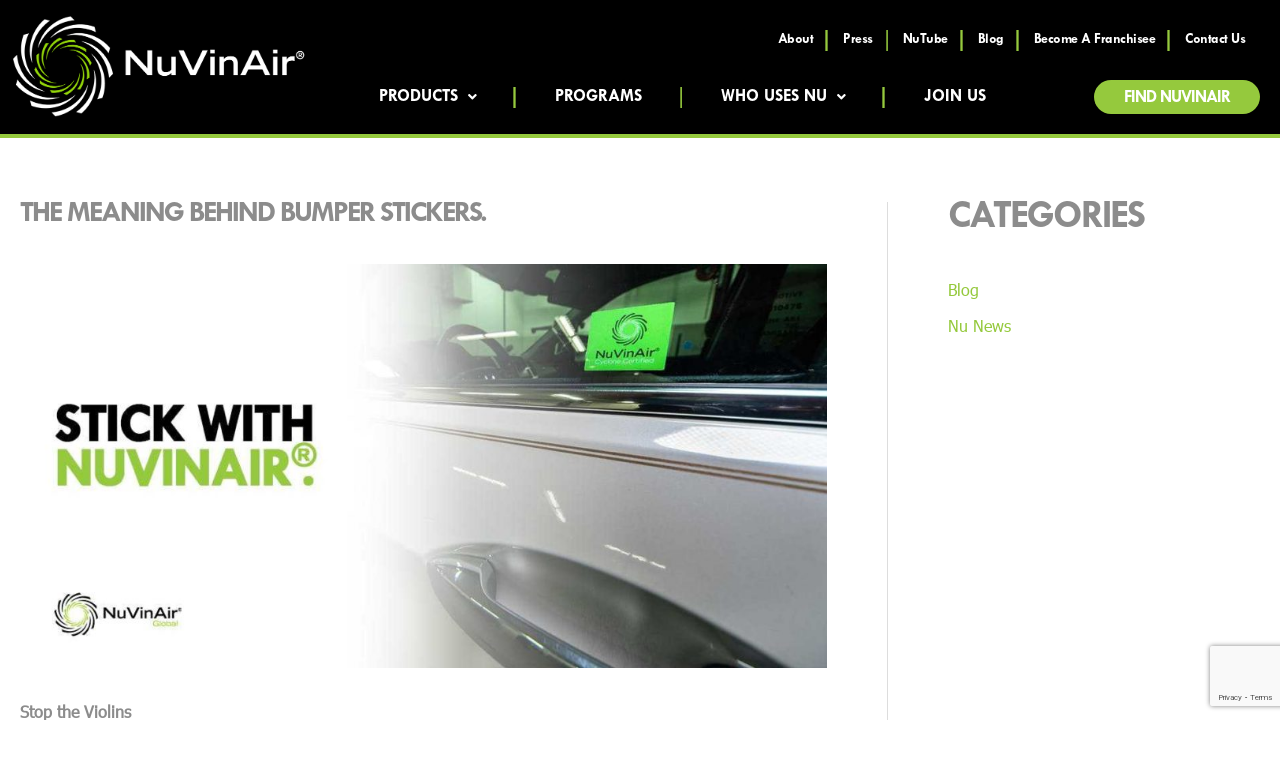

--- FILE ---
content_type: text/html; charset=UTF-8
request_url: https://www.nuvinair.com/news/the-meaning-behind-bumper-stickers/
body_size: 24694
content:
<!DOCTYPE html>
<!-- Google Tag Manager -->
<script>(function(w,d,s,l,i){w[l]=w[l]||[];w[l].push({'gtm.start':
new Date().getTime(),event:'gtm.js'});var f=d.getElementsByTagName(s)[0],
j=d.createElement(s),dl=l!='dataLayer'?'&l='+l:'';j.async=true;j.src=
'https://www.googletagmanager.com/gtm.js?id='+i+dl;f.parentNode.insertBefore(j,f);
})(window,document,'script','dataLayer','GTM-TLBLWQ7');</script>
<!-- End Google Tag Manager --><html lang="en-US">
<head>
<meta charset="UTF-8">
<meta name="viewport" content="width=device-width, initial-scale=1">
<link rel="profile" href="https://gmpg.org/xfn/11">

<meta name='robots' content='index, follow, max-image-preview:large, max-snippet:-1, max-video-preview:-1' />

	<!-- This site is optimized with the Yoast SEO plugin v20.0 - https://yoast.com/wordpress/plugins/seo/ -->
	<title>THE MEANING BEHIND BUMPER STICKERS. - NuVinAir</title>
	<link rel="canonical" href="https://www.nuvinair.com/news/the-meaning-behind-bumper-stickers/" />
	<meta name="twitter:card" content="summary_large_image" />
	<meta name="twitter:title" content="THE MEANING BEHIND BUMPER STICKERS. - NuVinAir" />
	<meta name="twitter:description" content="Stop the ViolinsVisualize Whirled Peas You can learn a lot about people just by looking at the bumper stickers on their cars. You can tell what sport team they support and what college they attended. Bumper stickers that tout vacation spots lets you know whether the driver is a beach person or a mountain lover. &hellip; THE MEANING BEHIND BUMPER STICKERS. Read More »" />
	<meta name="twitter:image" content="https://www.nuvinair.com/wp-content/uploads/2020/10/298e69dd-94ed-4315-9668-13ad33f20c38_bumper-sticker.jpg" />
	<meta name="twitter:label1" content="Est. reading time" />
	<meta name="twitter:data1" content="1 minute" />
	<script type="application/ld+json" class="yoast-schema-graph">{"@context":"https://schema.org","@graph":[{"@type":"WebPage","@id":"https://www.nuvinair.com/news/the-meaning-behind-bumper-stickers/","url":"https://www.nuvinair.com/news/the-meaning-behind-bumper-stickers/","name":"THE MEANING BEHIND BUMPER STICKERS. - NuVinAir","isPartOf":{"@id":"https://www.nuvinair.com/#website"},"primaryImageOfPage":{"@id":"https://www.nuvinair.com/news/the-meaning-behind-bumper-stickers/#primaryimage"},"image":{"@id":"https://www.nuvinair.com/news/the-meaning-behind-bumper-stickers/#primaryimage"},"thumbnailUrl":"https://www.nuvinair.com/wp-content/uploads/2020/10/298e69dd-94ed-4315-9668-13ad33f20c38_bumper-sticker.jpg","datePublished":"2020-01-09T02:09:43+00:00","dateModified":"2020-10-29T16:47:40+00:00","breadcrumb":{"@id":"https://www.nuvinair.com/news/the-meaning-behind-bumper-stickers/#breadcrumb"},"inLanguage":"en-US","potentialAction":[{"@type":"ReadAction","target":["https://www.nuvinair.com/news/the-meaning-behind-bumper-stickers/"]}]},{"@type":"ImageObject","inLanguage":"en-US","@id":"https://www.nuvinair.com/news/the-meaning-behind-bumper-stickers/#primaryimage","url":"https://www.nuvinair.com/wp-content/uploads/2020/10/298e69dd-94ed-4315-9668-13ad33f20c38_bumper-sticker.jpg","contentUrl":"https://www.nuvinair.com/wp-content/uploads/2020/10/298e69dd-94ed-4315-9668-13ad33f20c38_bumper-sticker.jpg","width":1200,"height":600},{"@type":"BreadcrumbList","@id":"https://www.nuvinair.com/news/the-meaning-behind-bumper-stickers/#breadcrumb","itemListElement":[{"@type":"ListItem","position":1,"name":"Home","item":"https://www.nuvinair.com/"},{"@type":"ListItem","position":2,"name":"THE MEANING BEHIND BUMPER STICKERS."}]},{"@type":"WebSite","@id":"https://www.nuvinair.com/#website","url":"https://www.nuvinair.com/","name":"NuVinAir","description":"","publisher":{"@id":"https://www.nuvinair.com/#organization"},"potentialAction":[{"@type":"SearchAction","target":{"@type":"EntryPoint","urlTemplate":"https://www.nuvinair.com/?s={search_term_string}"},"query-input":"required name=search_term_string"}],"inLanguage":"en-US"},{"@type":"Organization","@id":"https://www.nuvinair.com/#organization","name":"NuVinAir","url":"https://www.nuvinair.com/","logo":{"@type":"ImageObject","inLanguage":"en-US","@id":"https://www.nuvinair.com/#/schema/logo/image/","url":"https://www.nuvinair.com/wp-content/uploads/2020/12/og.png","contentUrl":"https://www.nuvinair.com/wp-content/uploads/2020/12/og.png","width":800,"height":615,"caption":"NuVinAir"},"image":{"@id":"https://www.nuvinair.com/#/schema/logo/image/"}}]}</script>
	<!-- / Yoast SEO plugin. -->


<link rel="alternate" type="application/rss+xml" title="NuVinAir &raquo; Feed" href="https://www.nuvinair.com/feed/" />
<link rel="alternate" type="application/rss+xml" title="NuVinAir &raquo; Comments Feed" href="https://www.nuvinair.com/comments/feed/" />
<link rel="alternate" type="application/rss+xml" title="NuVinAir &raquo; THE MEANING BEHIND BUMPER STICKERS. Comments Feed" href="https://www.nuvinair.com/news/the-meaning-behind-bumper-stickers/feed/" />
<script>
window._wpemojiSettings = {"baseUrl":"https:\/\/s.w.org\/images\/core\/emoji\/14.0.0\/72x72\/","ext":".png","svgUrl":"https:\/\/s.w.org\/images\/core\/emoji\/14.0.0\/svg\/","svgExt":".svg","source":{"concatemoji":"https:\/\/www.nuvinair.com\/wp-includes\/js\/wp-emoji-release.min.js?ver=6.1.1"}};
/*! This file is auto-generated */
!function(e,a,t){var n,r,o,i=a.createElement("canvas"),p=i.getContext&&i.getContext("2d");function s(e,t){var a=String.fromCharCode,e=(p.clearRect(0,0,i.width,i.height),p.fillText(a.apply(this,e),0,0),i.toDataURL());return p.clearRect(0,0,i.width,i.height),p.fillText(a.apply(this,t),0,0),e===i.toDataURL()}function c(e){var t=a.createElement("script");t.src=e,t.defer=t.type="text/javascript",a.getElementsByTagName("head")[0].appendChild(t)}for(o=Array("flag","emoji"),t.supports={everything:!0,everythingExceptFlag:!0},r=0;r<o.length;r++)t.supports[o[r]]=function(e){if(p&&p.fillText)switch(p.textBaseline="top",p.font="600 32px Arial",e){case"flag":return s([127987,65039,8205,9895,65039],[127987,65039,8203,9895,65039])?!1:!s([55356,56826,55356,56819],[55356,56826,8203,55356,56819])&&!s([55356,57332,56128,56423,56128,56418,56128,56421,56128,56430,56128,56423,56128,56447],[55356,57332,8203,56128,56423,8203,56128,56418,8203,56128,56421,8203,56128,56430,8203,56128,56423,8203,56128,56447]);case"emoji":return!s([129777,127995,8205,129778,127999],[129777,127995,8203,129778,127999])}return!1}(o[r]),t.supports.everything=t.supports.everything&&t.supports[o[r]],"flag"!==o[r]&&(t.supports.everythingExceptFlag=t.supports.everythingExceptFlag&&t.supports[o[r]]);t.supports.everythingExceptFlag=t.supports.everythingExceptFlag&&!t.supports.flag,t.DOMReady=!1,t.readyCallback=function(){t.DOMReady=!0},t.supports.everything||(n=function(){t.readyCallback()},a.addEventListener?(a.addEventListener("DOMContentLoaded",n,!1),e.addEventListener("load",n,!1)):(e.attachEvent("onload",n),a.attachEvent("onreadystatechange",function(){"complete"===a.readyState&&t.readyCallback()})),(e=t.source||{}).concatemoji?c(e.concatemoji):e.wpemoji&&e.twemoji&&(c(e.twemoji),c(e.wpemoji)))}(window,document,window._wpemojiSettings);
</script>
<style>
img.wp-smiley,
img.emoji {
	display: inline !important;
	border: none !important;
	box-shadow: none !important;
	height: 1em !important;
	width: 1em !important;
	margin: 0 0.07em !important;
	vertical-align: -0.1em !important;
	background: none !important;
	padding: 0 !important;
}
</style>
	<link rel='stylesheet' id='remodal-css' href='https://www.nuvinair.com/wp-content/plugins/wp-google-maps-pro/lib/remodal.css?ver=6.1.1' media='all' />
<link rel='stylesheet' id='remodal-default-theme-css' href='https://www.nuvinair.com/wp-content/plugins/wp-google-maps-pro/lib/remodal-default-theme.css?ver=6.1.1' media='all' />
<link rel='stylesheet' id='wpgmza-marker-library-dialog-css' href='https://www.nuvinair.com/wp-content/plugins/wp-google-maps-pro/css/marker-library-dialog.css?ver=6.1.1' media='all' />
<link rel='stylesheet' id='astra-theme-css-css' href='https://www.nuvinair.com/wp-content/themes/astra/assets/css/minified/style.min.css?ver=3.9.4' media='all' />
<style id='astra-theme-css-inline-css'>
.ast-no-sidebar .entry-content .alignfull {margin-left: calc( -50vw + 50%);margin-right: calc( -50vw + 50%);max-width: 100vw;width: 100vw;}.ast-no-sidebar .entry-content .alignwide {margin-left: calc(-41vw + 50%);margin-right: calc(-41vw + 50%);max-width: unset;width: unset;}.ast-no-sidebar .entry-content .alignfull .alignfull,.ast-no-sidebar .entry-content .alignfull .alignwide,.ast-no-sidebar .entry-content .alignwide .alignfull,.ast-no-sidebar .entry-content .alignwide .alignwide,.ast-no-sidebar .entry-content .wp-block-column .alignfull,.ast-no-sidebar .entry-content .wp-block-column .alignwide{width: 100%;margin-left: auto;margin-right: auto;}.wp-block-gallery,.blocks-gallery-grid {margin: 0;}.wp-block-separator {max-width: 100px;}.wp-block-separator.is-style-wide,.wp-block-separator.is-style-dots {max-width: none;}.entry-content .has-2-columns .wp-block-column:first-child {padding-right: 10px;}.entry-content .has-2-columns .wp-block-column:last-child {padding-left: 10px;}@media (max-width: 782px) {.entry-content .wp-block-columns .wp-block-column {flex-basis: 100%;}.entry-content .has-2-columns .wp-block-column:first-child {padding-right: 0;}.entry-content .has-2-columns .wp-block-column:last-child {padding-left: 0;}}body .entry-content .wp-block-latest-posts {margin-left: 0;}body .entry-content .wp-block-latest-posts li {list-style: none;}.ast-no-sidebar .ast-container .entry-content .wp-block-latest-posts {margin-left: 0;}.ast-header-break-point .entry-content .alignwide {margin-left: auto;margin-right: auto;}.entry-content .blocks-gallery-item img {margin-bottom: auto;}.wp-block-pullquote {border-top: 4px solid #555d66;border-bottom: 4px solid #555d66;color: #40464d;}:root{--ast-container-default-xlg-padding:6.67em;--ast-container-default-lg-padding:5.67em;--ast-container-default-slg-padding:4.34em;--ast-container-default-md-padding:3.34em;--ast-container-default-sm-padding:6.67em;--ast-container-default-xs-padding:2.4em;--ast-container-default-xxs-padding:1.4em;}html{font-size:100%;}a,.page-title{color:#95c93d;}a:hover,a:focus{color:#8c8c8c;}body,button,input,select,textarea,.ast-button,.ast-custom-button{font-family:Tahoma-Regular,Helvetica,Arial,sans-serif;font-weight:400;font-size:16px;font-size:1rem;line-height:1.5;}blockquote{color:#414141;}p,.entry-content p{margin-bottom:1.5em;}h1,.entry-content h1,h2,.entry-content h2,h3,.entry-content h3,h4,.entry-content h4,h5,.entry-content h5,h6,.entry-content h6,.site-title,.site-title a{font-family:TwCenMt-Bold,Helvetica,Arial,sans-serif;font-weight:600;text-transform:uppercase;}.site-title{font-size:35px;font-size:2.1875rem;display:none;}.ast-archive-description .ast-archive-title{font-size:40px;font-size:2.5rem;}.site-header .site-description{font-size:15px;font-size:0.9375rem;display:block;}.entry-title{font-size:40px;font-size:2.5rem;}h1,.entry-content h1{font-size:2.8em;font-weight:600;font-family:TwCenMt-Bold,Helvetica,Arial,sans-serif;line-height:.8;text-transform:uppercase;}h2,.entry-content h2{font-size:2.5em;font-weight:600;font-family:TwCenMt-Bold,Helvetica,Arial,sans-serif;line-height:.8;text-transform:uppercase;}h3,.entry-content h3{font-size:2.3em;font-weight:600;font-family:TwCenMt-Bold,Helvetica,Arial,sans-serif;line-height:.8;text-transform:uppercase;}h4,.entry-content h4{font-size:2em;line-height:.8;font-weight:600;font-family:TwCenMt-Bold,Helvetica,Arial,sans-serif;text-transform:uppercase;}h5,.entry-content h5{font-size:1.8em;line-height:.8;font-weight:600;font-family:TwCenMt-Bold,Helvetica,Arial,sans-serif;text-transform:uppercase;}h6,.entry-content h6{font-size:1.5em;line-height:.8;font-weight:600;font-family:TwCenMt-Bold,Helvetica,Arial,sans-serif;text-transform:uppercase;}.ast-single-post .entry-title,.page-title{font-size:30px;font-size:1.875rem;}::selection{background-color:#95c93d;color:#000000;}body,h1,.entry-title a,.entry-content h1,h2,.entry-content h2,h3,.entry-content h3,h4,.entry-content h4,h5,.entry-content h5,h6,.entry-content h6{color:#8c8c8c;}.tagcloud a:hover,.tagcloud a:focus,.tagcloud a.current-item{color:#000000;border-color:#95c93d;background-color:#95c93d;}input:focus,input[type="text"]:focus,input[type="email"]:focus,input[type="url"]:focus,input[type="password"]:focus,input[type="reset"]:focus,input[type="search"]:focus,textarea:focus{border-color:#95c93d;}input[type="radio"]:checked,input[type=reset],input[type="checkbox"]:checked,input[type="checkbox"]:hover:checked,input[type="checkbox"]:focus:checked,input[type=range]::-webkit-slider-thumb{border-color:#95c93d;background-color:#95c93d;box-shadow:none;}.site-footer a:hover + .post-count,.site-footer a:focus + .post-count{background:#95c93d;border-color:#95c93d;}.single .nav-links .nav-previous,.single .nav-links .nav-next{color:#95c93d;}.entry-meta,.entry-meta *{line-height:1.45;color:#95c93d;}.entry-meta a:hover,.entry-meta a:hover *,.entry-meta a:focus,.entry-meta a:focus *,.page-links > .page-link,.page-links .page-link:hover,.post-navigation a:hover{color:#8c8c8c;}#cat option,.secondary .calendar_wrap thead a,.secondary .calendar_wrap thead a:visited{color:#95c93d;}.secondary .calendar_wrap #today,.ast-progress-val span{background:#95c93d;}.secondary a:hover + .post-count,.secondary a:focus + .post-count{background:#95c93d;border-color:#95c93d;}.calendar_wrap #today > a{color:#000000;}.page-links .page-link,.single .post-navigation a{color:#95c93d;}.widget-title{font-size:22px;font-size:1.375rem;color:#8c8c8c;}.single .ast-author-details .author-title{color:#8c8c8c;}#secondary,#secondary button,#secondary input,#secondary select,#secondary textarea{font-size:16px;font-size:1rem;}.main-header-menu .menu-link,.ast-header-custom-item a{color:#8c8c8c;}.main-header-menu .menu-item:hover > .menu-link,.main-header-menu .menu-item:hover > .ast-menu-toggle,.main-header-menu .ast-masthead-custom-menu-items a:hover,.main-header-menu .menu-item.focus > .menu-link,.main-header-menu .menu-item.focus > .ast-menu-toggle,.main-header-menu .current-menu-item > .menu-link,.main-header-menu .current-menu-ancestor > .menu-link,.main-header-menu .current-menu-item > .ast-menu-toggle,.main-header-menu .current-menu-ancestor > .ast-menu-toggle{color:#95c93d;}.header-main-layout-3 .ast-main-header-bar-alignment{margin-right:auto;}.header-main-layout-2 .site-header-section-left .ast-site-identity{text-align:left;}.site-logo-img img{ transition:all 0.2s linear;}.ast-header-break-point .ast-mobile-menu-buttons-minimal.menu-toggle{background:transparent;color:#95c93d;}.ast-header-break-point .ast-mobile-menu-buttons-outline.menu-toggle{background:transparent;border:1px solid #95c93d;color:#95c93d;}.ast-header-break-point .ast-mobile-menu-buttons-fill.menu-toggle{background:#95c93d;color:#ffffff;}#secondary {margin: 4em 0 2.5em;word-break: break-word;line-height: 2;}#secondary li {margin-bottom: 0.25em;}#secondary li:last-child {margin-bottom: 0;}@media (max-width: 768px) {.js_active .ast-plain-container.ast-single-post #secondary {margin-top: 1.5em;}}.ast-separate-container.ast-two-container #secondary .widget {background-color: #fff;padding: 2em;margin-bottom: 2em;}@media (min-width: 993px) {.ast-left-sidebar #secondary {padding-right: 60px;}.ast-right-sidebar #secondary {padding-left: 60px;}}@media (max-width: 993px) {.ast-right-sidebar #secondary {padding-left: 30px;}.ast-left-sidebar #secondary {padding-right: 30px;}}.footer-adv .footer-adv-overlay{border-top-style:solid;border-top-color:#7a7a7a;}.wp-block-buttons.aligncenter{justify-content:center;}.ast-plain-container.ast-no-sidebar #primary{margin-top:0;margin-bottom:0;}@media (min-width:1200px){.wp-block-group .has-background{padding:20px;}}@media (min-width:1200px){.ast-plain-container.ast-right-sidebar .entry-content .wp-block-group.alignwide,.ast-plain-container.ast-left-sidebar .entry-content .wp-block-group.alignwide,.ast-plain-container.ast-right-sidebar .entry-content .wp-block-group.alignfull,.ast-plain-container.ast-left-sidebar .entry-content .wp-block-group.alignfull{padding-left:20px;padding-right:20px;}}@media (min-width:1200px){.wp-block-cover-image.alignwide .wp-block-cover__inner-container,.wp-block-cover.alignwide .wp-block-cover__inner-container,.wp-block-cover-image.alignfull .wp-block-cover__inner-container,.wp-block-cover.alignfull .wp-block-cover__inner-container{width:100%;}}.wp-block-image.aligncenter{margin-left:auto;margin-right:auto;}.wp-block-table.aligncenter{margin-left:auto;margin-right:auto;}@media (max-width:921px){.ast-separate-container #primary,.ast-separate-container #secondary{padding:1.5em 0;}#primary,#secondary{padding:1.5em 0;margin:0;}.ast-left-sidebar #content > .ast-container{display:flex;flex-direction:column-reverse;width:100%;}.ast-separate-container .ast-article-post,.ast-separate-container .ast-article-single{padding:1.5em 2.14em;}.ast-author-box img.avatar{margin:20px 0 0 0;}}@media (max-width:921px){#secondary.secondary{padding-top:0;}.ast-separate-container.ast-right-sidebar #secondary{padding-left:1em;padding-right:1em;}.ast-separate-container.ast-two-container #secondary{padding-left:0;padding-right:0;}.ast-page-builder-template .entry-header #secondary,.ast-page-builder-template #secondary{margin-top:1.5em;}}@media (max-width:921px){.ast-right-sidebar #primary{padding-right:0;}.ast-page-builder-template.ast-left-sidebar #secondary,.ast-page-builder-template.ast-right-sidebar #secondary{padding-right:20px;padding-left:20px;}.ast-right-sidebar #secondary,.ast-left-sidebar #primary{padding-left:0;}.ast-left-sidebar #secondary{padding-right:0;}}@media (min-width:922px){.ast-separate-container.ast-right-sidebar #primary,.ast-separate-container.ast-left-sidebar #primary{border:0;}.search-no-results.ast-separate-container #primary{margin-bottom:4em;}}@media (min-width:922px){.ast-right-sidebar #primary{border-right:1px solid var(--ast-border-color);}.ast-left-sidebar #primary{border-left:1px solid var(--ast-border-color);}.ast-right-sidebar #secondary{border-left:1px solid var(--ast-border-color);margin-left:-1px;}.ast-left-sidebar #secondary{border-right:1px solid var(--ast-border-color);margin-right:-1px;}.ast-separate-container.ast-two-container.ast-right-sidebar #secondary{padding-left:30px;padding-right:0;}.ast-separate-container.ast-two-container.ast-left-sidebar #secondary{padding-right:30px;padding-left:0;}.ast-separate-container.ast-right-sidebar #secondary,.ast-separate-container.ast-left-sidebar #secondary{border:0;margin-left:auto;margin-right:auto;}.ast-separate-container.ast-two-container #secondary .widget:last-child{margin-bottom:0;}}.wp-block-button .wp-block-button__link{color:#ffffff;}.wp-block-button .wp-block-button__link:hover,.wp-block-button .wp-block-button__link:focus{color:#000000;background-color:#8c8c8c;border-color:#8c8c8c;}.elementor-widget-heading h1.elementor-heading-title{line-height:.8;}.elementor-widget-heading h2.elementor-heading-title{line-height:.8;}.elementor-widget-heading h3.elementor-heading-title{line-height:.8;}.elementor-widget-heading h4.elementor-heading-title{line-height:.8;}.elementor-widget-heading h5.elementor-heading-title{line-height:.8;}.elementor-widget-heading h6.elementor-heading-title{line-height:.8;}.wp-block-button .wp-block-button__link{border-top-width:0;border-right-width:0;border-left-width:0;border-bottom-width:0;border-color:#95c93d;background-color:#95c93d;color:#ffffff;font-family:inherit;font-weight:400;line-height:1;font-size:1em;border-radius:2px;padding-top:10px;padding-right:40px;padding-bottom:10px;padding-left:40px;}.menu-toggle,button,.ast-button,.ast-custom-button,.button,input#submit,input[type="button"],input[type="submit"],input[type="reset"]{border-style:solid;border-top-width:0;border-right-width:0;border-left-width:0;border-bottom-width:0;color:#ffffff;border-color:#95c93d;background-color:#95c93d;border-radius:2px;padding-top:10px;padding-right:40px;padding-bottom:10px;padding-left:40px;font-family:inherit;font-weight:400;font-size:1em;line-height:1;}button:focus,.menu-toggle:hover,button:hover,.ast-button:hover,.ast-custom-button:hover .button:hover,.ast-custom-button:hover ,input[type=reset]:hover,input[type=reset]:focus,input#submit:hover,input#submit:focus,input[type="button"]:hover,input[type="button"]:focus,input[type="submit"]:hover,input[type="submit"]:focus{color:#000000;background-color:#8c8c8c;border-color:#8c8c8c;}@media (min-width:544px){.ast-container{max-width:100%;}}@media (max-width:544px){.ast-separate-container .ast-article-post,.ast-separate-container .ast-article-single,.ast-separate-container .comments-title,.ast-separate-container .ast-archive-description{padding:1.5em 1em;}.ast-separate-container #content .ast-container{padding-left:0.54em;padding-right:0.54em;}.ast-separate-container .ast-comment-list li.depth-1{padding:1.5em 1em;margin-bottom:1.5em;}.ast-separate-container .ast-comment-list .bypostauthor{padding:.5em;}.ast-search-menu-icon.ast-dropdown-active .search-field{width:170px;}.ast-separate-container #secondary{padding-top:0;}.ast-separate-container.ast-two-container #secondary .widget{margin-bottom:1.5em;padding-left:1em;padding-right:1em;}.site-branding img,.site-header .site-logo-img .custom-logo-link img{max-width:100%;}}@media (max-width:921px){.ast-mobile-header-stack .main-header-bar .ast-search-menu-icon{display:inline-block;}.ast-header-break-point.ast-header-custom-item-outside .ast-mobile-header-stack .main-header-bar .ast-search-icon{margin:0;}.ast-comment-avatar-wrap img{max-width:2.5em;}.ast-separate-container .ast-comment-list li.depth-1{padding:1.5em 2.14em;}.ast-separate-container .comment-respond{padding:2em 2.14em;}.ast-comment-meta{padding:0 1.8888em 1.3333em;}}body,.ast-separate-container{background-color:#ffffff;;}.ast-no-sidebar.ast-separate-container .entry-content .alignfull {margin-left: -6.67em;margin-right: -6.67em;width: auto;}@media (max-width: 1200px) {.ast-no-sidebar.ast-separate-container .entry-content .alignfull {margin-left: -2.4em;margin-right: -2.4em;}}@media (max-width: 768px) {.ast-no-sidebar.ast-separate-container .entry-content .alignfull {margin-left: -2.14em;margin-right: -2.14em;}}@media (max-width: 544px) {.ast-no-sidebar.ast-separate-container .entry-content .alignfull {margin-left: -1em;margin-right: -1em;}}.ast-no-sidebar.ast-separate-container .entry-content .alignwide {margin-left: -20px;margin-right: -20px;}.ast-no-sidebar.ast-separate-container .entry-content .wp-block-column .alignfull,.ast-no-sidebar.ast-separate-container .entry-content .wp-block-column .alignwide {margin-left: auto;margin-right: auto;width: 100%;}@media (max-width:921px){.site-title{display:none;}.ast-archive-description .ast-archive-title{font-size:40px;}.site-header .site-description{display:block;}.entry-title{font-size:30px;}h1,.entry-content h1{font-size:30px;}h2,.entry-content h2{font-size:25px;}h3,.entry-content h3{font-size:20px;}.ast-single-post .entry-title,.page-title{font-size:30px;}}@media (max-width:544px){.site-title{display:none;}.ast-archive-description .ast-archive-title{font-size:40px;}.site-header .site-description{display:block;}.entry-title{font-size:30px;}h1,.entry-content h1{font-size:30px;}h2,.entry-content h2{font-size:25px;}h3,.entry-content h3{font-size:20px;}.ast-single-post .entry-title,.page-title{font-size:30px;}}@media (max-width:921px){html{font-size:91.2%;}}@media (max-width:544px){html{font-size:91.2%;}}@media (min-width:922px){.ast-container{max-width:1480px;}}@font-face {font-family: "Astra";src: url(https://www.nuvinair.com/wp-content/themes/astra/assets/fonts/astra.woff) format("woff"),url(https://www.nuvinair.com/wp-content/themes/astra/assets/fonts/astra.ttf) format("truetype"),url(https://www.nuvinair.com/wp-content/themes/astra/assets/fonts/astra.svg#astra) format("svg");font-weight: normal;font-style: normal;font-display: fallback;}@media (max-width:921px) {.main-header-bar .main-header-bar-navigation{display:none;}}@media (min-width:922px){.single-post .site-content > .ast-container{max-width:1440px;}}.ast-desktop .main-header-menu.submenu-with-border .sub-menu,.ast-desktop .main-header-menu.submenu-with-border .astra-full-megamenu-wrapper{border-color:#95c93d;}.ast-desktop .main-header-menu.submenu-with-border .sub-menu{border-top-width:2px;border-right-width:0px;border-left-width:0px;border-bottom-width:0px;border-style:solid;}.ast-desktop .main-header-menu.submenu-with-border .sub-menu .sub-menu{top:-2px;}.ast-desktop .main-header-menu.submenu-with-border .sub-menu .menu-link,.ast-desktop .main-header-menu.submenu-with-border .children .menu-link{border-bottom-width:0px;border-style:solid;border-color:#eaeaea;}@media (min-width:922px){.main-header-menu .sub-menu .menu-item.ast-left-align-sub-menu:hover > .sub-menu,.main-header-menu .sub-menu .menu-item.ast-left-align-sub-menu.focus > .sub-menu{margin-left:-0px;}}.ast-small-footer{border-top-style:solid;border-top-width:1px;border-top-color:#7a7a7a;}.ast-small-footer-wrap{text-align:center;}.ast-header-break-point.ast-header-custom-item-inside .main-header-bar .main-header-bar-navigation .ast-search-icon {display: none;}.ast-header-break-point.ast-header-custom-item-inside .main-header-bar .ast-search-menu-icon .search-form {padding: 0;display: block;overflow: hidden;}.ast-header-break-point .ast-header-custom-item .widget:last-child {margin-bottom: 1em;}.ast-header-custom-item .widget {margin: 0.5em;display: inline-block;vertical-align: middle;}.ast-header-custom-item .widget p {margin-bottom: 0;}.ast-header-custom-item .widget li {width: auto;}.ast-header-custom-item-inside .button-custom-menu-item .menu-link {display: none;}.ast-header-custom-item-inside.ast-header-break-point .button-custom-menu-item .ast-custom-button-link {display: none;}.ast-header-custom-item-inside.ast-header-break-point .button-custom-menu-item .menu-link {display: block;}.ast-header-break-point.ast-header-custom-item-outside .main-header-bar .ast-search-icon {margin-right: 1em;}.ast-header-break-point.ast-header-custom-item-inside .main-header-bar .ast-search-menu-icon .search-field,.ast-header-break-point.ast-header-custom-item-inside .main-header-bar .ast-search-menu-icon.ast-inline-search .search-field {width: 100%;padding-right: 5.5em;}.ast-header-break-point.ast-header-custom-item-inside .main-header-bar .ast-search-menu-icon .search-submit {display: block;position: absolute;height: 100%;top: 0;right: 0;padding: 0 1em;border-radius: 0;}.ast-header-break-point .ast-header-custom-item .ast-masthead-custom-menu-items {padding-left: 20px;padding-right: 20px;margin-bottom: 1em;margin-top: 1em;}.ast-header-custom-item-inside.ast-header-break-point .button-custom-menu-item {padding-left: 0;padding-right: 0;margin-top: 0;margin-bottom: 0;}.astra-icon-down_arrow::after {content: "\e900";font-family: Astra;}.astra-icon-close::after {content: "\e5cd";font-family: Astra;}.astra-icon-drag_handle::after {content: "\e25d";font-family: Astra;}.astra-icon-format_align_justify::after {content: "\e235";font-family: Astra;}.astra-icon-menu::after {content: "\e5d2";font-family: Astra;}.astra-icon-reorder::after {content: "\e8fe";font-family: Astra;}.astra-icon-search::after {content: "\e8b6";font-family: Astra;}.astra-icon-zoom_in::after {content: "\e56b";font-family: Astra;}.astra-icon-check-circle::after {content: "\e901";font-family: Astra;}.astra-icon-shopping-cart::after {content: "\f07a";font-family: Astra;}.astra-icon-shopping-bag::after {content: "\f290";font-family: Astra;}.astra-icon-shopping-basket::after {content: "\f291";font-family: Astra;}.astra-icon-circle-o::after {content: "\e903";font-family: Astra;}.astra-icon-certificate::after {content: "\e902";font-family: Astra;}blockquote {padding: 1.2em;}:root .has-ast-global-color-0-color{color:var(--ast-global-color-0);}:root .has-ast-global-color-0-background-color{background-color:var(--ast-global-color-0);}:root .wp-block-button .has-ast-global-color-0-color{color:var(--ast-global-color-0);}:root .wp-block-button .has-ast-global-color-0-background-color{background-color:var(--ast-global-color-0);}:root .has-ast-global-color-1-color{color:var(--ast-global-color-1);}:root .has-ast-global-color-1-background-color{background-color:var(--ast-global-color-1);}:root .wp-block-button .has-ast-global-color-1-color{color:var(--ast-global-color-1);}:root .wp-block-button .has-ast-global-color-1-background-color{background-color:var(--ast-global-color-1);}:root .has-ast-global-color-2-color{color:var(--ast-global-color-2);}:root .has-ast-global-color-2-background-color{background-color:var(--ast-global-color-2);}:root .wp-block-button .has-ast-global-color-2-color{color:var(--ast-global-color-2);}:root .wp-block-button .has-ast-global-color-2-background-color{background-color:var(--ast-global-color-2);}:root .has-ast-global-color-3-color{color:var(--ast-global-color-3);}:root .has-ast-global-color-3-background-color{background-color:var(--ast-global-color-3);}:root .wp-block-button .has-ast-global-color-3-color{color:var(--ast-global-color-3);}:root .wp-block-button .has-ast-global-color-3-background-color{background-color:var(--ast-global-color-3);}:root .has-ast-global-color-4-color{color:var(--ast-global-color-4);}:root .has-ast-global-color-4-background-color{background-color:var(--ast-global-color-4);}:root .wp-block-button .has-ast-global-color-4-color{color:var(--ast-global-color-4);}:root .wp-block-button .has-ast-global-color-4-background-color{background-color:var(--ast-global-color-4);}:root .has-ast-global-color-5-color{color:var(--ast-global-color-5);}:root .has-ast-global-color-5-background-color{background-color:var(--ast-global-color-5);}:root .wp-block-button .has-ast-global-color-5-color{color:var(--ast-global-color-5);}:root .wp-block-button .has-ast-global-color-5-background-color{background-color:var(--ast-global-color-5);}:root .has-ast-global-color-6-color{color:var(--ast-global-color-6);}:root .has-ast-global-color-6-background-color{background-color:var(--ast-global-color-6);}:root .wp-block-button .has-ast-global-color-6-color{color:var(--ast-global-color-6);}:root .wp-block-button .has-ast-global-color-6-background-color{background-color:var(--ast-global-color-6);}:root .has-ast-global-color-7-color{color:var(--ast-global-color-7);}:root .has-ast-global-color-7-background-color{background-color:var(--ast-global-color-7);}:root .wp-block-button .has-ast-global-color-7-color{color:var(--ast-global-color-7);}:root .wp-block-button .has-ast-global-color-7-background-color{background-color:var(--ast-global-color-7);}:root .has-ast-global-color-8-color{color:var(--ast-global-color-8);}:root .has-ast-global-color-8-background-color{background-color:var(--ast-global-color-8);}:root .wp-block-button .has-ast-global-color-8-color{color:var(--ast-global-color-8);}:root .wp-block-button .has-ast-global-color-8-background-color{background-color:var(--ast-global-color-8);}:root{--ast-global-color-0:#0170B9;--ast-global-color-1:#3a3a3a;--ast-global-color-2:#3a3a3a;--ast-global-color-3:#4B4F58;--ast-global-color-4:#F5F5F5;--ast-global-color-5:#FFFFFF;--ast-global-color-6:#E5E5E5;--ast-global-color-7:#424242;--ast-global-color-8:#000000;}:root {--ast-border-color : #dddddd;}@media (min-width:921px){.ast-theme-transparent-header #masthead{position:absolute;left:0;right:0;}.ast-theme-transparent-header .main-header-bar,.ast-theme-transparent-header.ast-header-break-point .main-header-bar{background:none;}body.elementor-editor-active.ast-theme-transparent-header #masthead,.fl-builder-edit .ast-theme-transparent-header #masthead,body.vc_editor.ast-theme-transparent-header #masthead,body.brz-ed.ast-theme-transparent-header #masthead{z-index:0;}.ast-header-break-point.ast-replace-site-logo-transparent.ast-theme-transparent-header .custom-mobile-logo-link{display:none;}.ast-header-break-point.ast-replace-site-logo-transparent.ast-theme-transparent-header .transparent-custom-logo{display:inline-block;}.ast-theme-transparent-header .ast-above-header,.ast-theme-transparent-header .ast-above-header.ast-above-header-bar{background-image:none;background-color:transparent;}.ast-theme-transparent-header .ast-below-header{background-image:none;background-color:transparent;}}@media (max-width:921px){.ast-theme-transparent-header #masthead{position:absolute;left:0;right:0;}.ast-theme-transparent-header .main-header-bar,.ast-theme-transparent-header.ast-header-break-point .main-header-bar{background:none;}body.elementor-editor-active.ast-theme-transparent-header #masthead,.fl-builder-edit .ast-theme-transparent-header #masthead,body.vc_editor.ast-theme-transparent-header #masthead,body.brz-ed.ast-theme-transparent-header #masthead{z-index:0;}.ast-header-break-point.ast-replace-site-logo-transparent.ast-theme-transparent-header .custom-mobile-logo-link{display:none;}.ast-header-break-point.ast-replace-site-logo-transparent.ast-theme-transparent-header .transparent-custom-logo{display:inline-block;}.ast-theme-transparent-header .ast-above-header,.ast-theme-transparent-header .ast-above-header.ast-above-header-bar{background-image:none;background-color:transparent;}.ast-theme-transparent-header .ast-below-header{background-image:none;background-color:transparent;}}.ast-theme-transparent-header .main-header-bar,.ast-theme-transparent-header.ast-header-break-point .main-header-bar{border-bottom-style:none;}.ast-breadcrumbs .trail-browse,.ast-breadcrumbs .trail-items,.ast-breadcrumbs .trail-items li{display:inline-block;margin:0;padding:0;border:none;background:inherit;text-indent:0;}.ast-breadcrumbs .trail-browse{font-size:inherit;font-style:inherit;font-weight:inherit;color:inherit;}.ast-breadcrumbs .trail-items{list-style:none;}.trail-items li::after{padding:0 0.3em;content:"\00bb";}.trail-items li:last-of-type::after{display:none;}.elementor-template-full-width .ast-container{display:block;}@media (max-width:544px){.elementor-element .elementor-wc-products .woocommerce[class*="columns-"] ul.products li.product{width:auto;margin:0;}.elementor-element .woocommerce .woocommerce-result-count{float:none;}}.ast-header-break-point .main-header-bar{border-bottom-width:1px;}@media (min-width:922px){.main-header-bar{border-bottom-width:1px;}}@media (min-width:922px){#primary{width:70%;}#secondary{width:30%;}}.main-header-menu .menu-item,#astra-footer-menu .menu-item,.main-header-bar .ast-masthead-custom-menu-items{-js-display:flex;display:flex;-webkit-box-pack:center;-webkit-justify-content:center;-moz-box-pack:center;-ms-flex-pack:center;justify-content:center;-webkit-box-orient:vertical;-webkit-box-direction:normal;-webkit-flex-direction:column;-moz-box-orient:vertical;-moz-box-direction:normal;-ms-flex-direction:column;flex-direction:column;}.main-header-menu > .menu-item > .menu-link,#astra-footer-menu > .menu-item > .menu-link{height:100%;-webkit-box-align:center;-webkit-align-items:center;-moz-box-align:center;-ms-flex-align:center;align-items:center;-js-display:flex;display:flex;}.ast-primary-menu-disabled .main-header-bar .ast-masthead-custom-menu-items{flex:unset;}.main-header-menu .sub-menu .menu-item.menu-item-has-children > .menu-link:after{position:absolute;right:1em;top:50%;transform:translate(0,-50%) rotate(270deg);}.ast-header-break-point .main-header-bar .main-header-bar-navigation .page_item_has_children > .ast-menu-toggle::before,.ast-header-break-point .main-header-bar .main-header-bar-navigation .menu-item-has-children > .ast-menu-toggle::before,.ast-mobile-popup-drawer .main-header-bar-navigation .menu-item-has-children>.ast-menu-toggle::before,.ast-header-break-point .ast-mobile-header-wrap .main-header-bar-navigation .menu-item-has-children > .ast-menu-toggle::before{font-weight:bold;content:"\e900";font-family:Astra;text-decoration:inherit;display:inline-block;}.ast-header-break-point .main-navigation ul.sub-menu .menu-item .menu-link:before{content:"\e900";font-family:Astra;font-size:.65em;text-decoration:inherit;display:inline-block;transform:translate(0,-2px) rotateZ(270deg);margin-right:5px;}.widget_search .search-form:after{font-family:Astra;font-size:1.2em;font-weight:normal;content:"\e8b6";position:absolute;top:50%;right:15px;transform:translate(0,-50%);}.astra-search-icon::before{content:"\e8b6";font-family:Astra;font-style:normal;font-weight:normal;text-decoration:inherit;text-align:center;-webkit-font-smoothing:antialiased;-moz-osx-font-smoothing:grayscale;z-index:3;}.main-header-bar .main-header-bar-navigation .page_item_has_children > a:after,.main-header-bar .main-header-bar-navigation .menu-item-has-children > a:after,.site-header-focus-item .main-header-bar-navigation .menu-item-has-children > .menu-link:after{content:"\e900";display:inline-block;font-family:Astra;font-size:.6rem;font-weight:bold;text-rendering:auto;-webkit-font-smoothing:antialiased;-moz-osx-font-smoothing:grayscale;margin-left:10px;line-height:normal;}.ast-mobile-popup-drawer .main-header-bar-navigation .ast-submenu-expanded>.ast-menu-toggle::before{transform:rotateX(180deg);}.ast-header-break-point .main-header-bar-navigation .menu-item-has-children > .menu-link:after{display:none;}.ast-separate-container .blog-layout-1,.ast-separate-container .blog-layout-2,.ast-separate-container .blog-layout-3{background-color:transparent;background-image:none;}.ast-separate-container .ast-article-post{background-color:var(--ast-global-color-5);;}@media (max-width:921px){.ast-separate-container .ast-article-post{background-color:var(--ast-global-color-5);;}}@media (max-width:544px){.ast-separate-container .ast-article-post{background-color:var(--ast-global-color-5);;}}.ast-separate-container .ast-article-single:not(.ast-related-post),.ast-separate-container .comments-area .comment-respond,.ast-separate-container .comments-area .ast-comment-list li,.ast-separate-container .ast-woocommerce-container,.ast-separate-container .error-404,.ast-separate-container .no-results,.single.ast-separate-container.ast-author-meta,.ast-separate-container .related-posts-title-wrapper,.ast-separate-container.ast-two-container #secondary .widget,.ast-separate-container .comments-count-wrapper,.ast-box-layout.ast-plain-container .site-content,.ast-padded-layout.ast-plain-container .site-content,.ast-separate-container .comments-area .comments-title{background-color:var(--ast-global-color-5);;}@media (max-width:921px){.ast-separate-container .ast-article-single:not(.ast-related-post),.ast-separate-container .comments-area .comment-respond,.ast-separate-container .comments-area .ast-comment-list li,.ast-separate-container .ast-woocommerce-container,.ast-separate-container .error-404,.ast-separate-container .no-results,.single.ast-separate-container.ast-author-meta,.ast-separate-container .related-posts-title-wrapper,.ast-separate-container.ast-two-container #secondary .widget,.ast-separate-container .comments-count-wrapper,.ast-box-layout.ast-plain-container .site-content,.ast-padded-layout.ast-plain-container .site-content,.ast-separate-container .comments-area .comments-title{background-color:var(--ast-global-color-5);;}}@media (max-width:544px){.ast-separate-container .ast-article-single:not(.ast-related-post),.ast-separate-container .comments-area .comment-respond,.ast-separate-container .comments-area .ast-comment-list li,.ast-separate-container .ast-woocommerce-container,.ast-separate-container .error-404,.ast-separate-container .no-results,.single.ast-separate-container.ast-author-meta,.ast-separate-container .related-posts-title-wrapper,.ast-separate-container.ast-two-container #secondary .widget,.ast-separate-container .comments-count-wrapper,.ast-box-layout.ast-plain-container .site-content,.ast-padded-layout.ast-plain-container .site-content,.ast-separate-container .comments-area .comments-title{background-color:var(--ast-global-color-5);;}}:root{--e-global-color-astglobalcolor0:#0170B9;--e-global-color-astglobalcolor1:#3a3a3a;--e-global-color-astglobalcolor2:#3a3a3a;--e-global-color-astglobalcolor3:#4B4F58;--e-global-color-astglobalcolor4:#F5F5F5;--e-global-color-astglobalcolor5:#FFFFFF;--e-global-color-astglobalcolor6:#E5E5E5;--e-global-color-astglobalcolor7:#424242;--e-global-color-astglobalcolor8:#000000;}.ast-desktop .astra-menu-animation-slide-up>.menu-item>.astra-full-megamenu-wrapper,.ast-desktop .astra-menu-animation-slide-up>.menu-item>.sub-menu,.ast-desktop .astra-menu-animation-slide-up>.menu-item>.sub-menu .sub-menu{opacity:0;visibility:hidden;transform:translateY(.5em);transition:visibility .2s ease,transform .2s ease}.ast-desktop .astra-menu-animation-slide-up>.menu-item .menu-item.focus>.sub-menu,.ast-desktop .astra-menu-animation-slide-up>.menu-item .menu-item:hover>.sub-menu,.ast-desktop .astra-menu-animation-slide-up>.menu-item.focus>.astra-full-megamenu-wrapper,.ast-desktop .astra-menu-animation-slide-up>.menu-item.focus>.sub-menu,.ast-desktop .astra-menu-animation-slide-up>.menu-item:hover>.astra-full-megamenu-wrapper,.ast-desktop .astra-menu-animation-slide-up>.menu-item:hover>.sub-menu{opacity:1;visibility:visible;transform:translateY(0);transition:opacity .2s ease,visibility .2s ease,transform .2s ease}.ast-desktop .astra-menu-animation-slide-up>.full-width-mega.menu-item.focus>.astra-full-megamenu-wrapper,.ast-desktop .astra-menu-animation-slide-up>.full-width-mega.menu-item:hover>.astra-full-megamenu-wrapper{-js-display:flex;display:flex}.ast-desktop .astra-menu-animation-slide-down>.menu-item>.astra-full-megamenu-wrapper,.ast-desktop .astra-menu-animation-slide-down>.menu-item>.sub-menu,.ast-desktop .astra-menu-animation-slide-down>.menu-item>.sub-menu .sub-menu{opacity:0;visibility:hidden;transform:translateY(-.5em);transition:visibility .2s ease,transform .2s ease}.ast-desktop .astra-menu-animation-slide-down>.menu-item .menu-item.focus>.sub-menu,.ast-desktop .astra-menu-animation-slide-down>.menu-item .menu-item:hover>.sub-menu,.ast-desktop .astra-menu-animation-slide-down>.menu-item.focus>.astra-full-megamenu-wrapper,.ast-desktop .astra-menu-animation-slide-down>.menu-item.focus>.sub-menu,.ast-desktop .astra-menu-animation-slide-down>.menu-item:hover>.astra-full-megamenu-wrapper,.ast-desktop .astra-menu-animation-slide-down>.menu-item:hover>.sub-menu{opacity:1;visibility:visible;transform:translateY(0);transition:opacity .2s ease,visibility .2s ease,transform .2s ease}.ast-desktop .astra-menu-animation-slide-down>.full-width-mega.menu-item.focus>.astra-full-megamenu-wrapper,.ast-desktop .astra-menu-animation-slide-down>.full-width-mega.menu-item:hover>.astra-full-megamenu-wrapper{-js-display:flex;display:flex}.ast-desktop .astra-menu-animation-fade>.menu-item>.astra-full-megamenu-wrapper,.ast-desktop .astra-menu-animation-fade>.menu-item>.sub-menu,.ast-desktop .astra-menu-animation-fade>.menu-item>.sub-menu .sub-menu{opacity:0;visibility:hidden;transition:opacity ease-in-out .3s}.ast-desktop .astra-menu-animation-fade>.menu-item .menu-item.focus>.sub-menu,.ast-desktop .astra-menu-animation-fade>.menu-item .menu-item:hover>.sub-menu,.ast-desktop .astra-menu-animation-fade>.menu-item.focus>.astra-full-megamenu-wrapper,.ast-desktop .astra-menu-animation-fade>.menu-item.focus>.sub-menu,.ast-desktop .astra-menu-animation-fade>.menu-item:hover>.astra-full-megamenu-wrapper,.ast-desktop .astra-menu-animation-fade>.menu-item:hover>.sub-menu{opacity:1;visibility:visible;transition:opacity ease-in-out .3s}.ast-desktop .astra-menu-animation-fade>.full-width-mega.menu-item.focus>.astra-full-megamenu-wrapper,.ast-desktop .astra-menu-animation-fade>.full-width-mega.menu-item:hover>.astra-full-megamenu-wrapper{-js-display:flex;display:flex}
</style>
<link rel='stylesheet' id='bdt-uikit-css' href='https://www.nuvinair.com/wp-content/plugins/bdthemes-element-pack/assets/css/bdt-uikit.css?ver=3.15.1' media='all' />
<link rel='stylesheet' id='ep-helper-css' href='https://www.nuvinair.com/wp-content/plugins/bdthemes-element-pack/assets/css/ep-helper.css?ver=6.11.3' media='all' />
<style id='global-styles-inline-css'>
body{--wp--preset--color--black: #000000;--wp--preset--color--cyan-bluish-gray: #abb8c3;--wp--preset--color--white: #ffffff;--wp--preset--color--pale-pink: #f78da7;--wp--preset--color--vivid-red: #cf2e2e;--wp--preset--color--luminous-vivid-orange: #ff6900;--wp--preset--color--luminous-vivid-amber: #fcb900;--wp--preset--color--light-green-cyan: #7bdcb5;--wp--preset--color--vivid-green-cyan: #00d084;--wp--preset--color--pale-cyan-blue: #8ed1fc;--wp--preset--color--vivid-cyan-blue: #0693e3;--wp--preset--color--vivid-purple: #9b51e0;--wp--preset--color--ast-global-color-0: var(--ast-global-color-0);--wp--preset--color--ast-global-color-1: var(--ast-global-color-1);--wp--preset--color--ast-global-color-2: var(--ast-global-color-2);--wp--preset--color--ast-global-color-3: var(--ast-global-color-3);--wp--preset--color--ast-global-color-4: var(--ast-global-color-4);--wp--preset--color--ast-global-color-5: var(--ast-global-color-5);--wp--preset--color--ast-global-color-6: var(--ast-global-color-6);--wp--preset--color--ast-global-color-7: var(--ast-global-color-7);--wp--preset--color--ast-global-color-8: var(--ast-global-color-8);--wp--preset--gradient--vivid-cyan-blue-to-vivid-purple: linear-gradient(135deg,rgba(6,147,227,1) 0%,rgb(155,81,224) 100%);--wp--preset--gradient--light-green-cyan-to-vivid-green-cyan: linear-gradient(135deg,rgb(122,220,180) 0%,rgb(0,208,130) 100%);--wp--preset--gradient--luminous-vivid-amber-to-luminous-vivid-orange: linear-gradient(135deg,rgba(252,185,0,1) 0%,rgba(255,105,0,1) 100%);--wp--preset--gradient--luminous-vivid-orange-to-vivid-red: linear-gradient(135deg,rgba(255,105,0,1) 0%,rgb(207,46,46) 100%);--wp--preset--gradient--very-light-gray-to-cyan-bluish-gray: linear-gradient(135deg,rgb(238,238,238) 0%,rgb(169,184,195) 100%);--wp--preset--gradient--cool-to-warm-spectrum: linear-gradient(135deg,rgb(74,234,220) 0%,rgb(151,120,209) 20%,rgb(207,42,186) 40%,rgb(238,44,130) 60%,rgb(251,105,98) 80%,rgb(254,248,76) 100%);--wp--preset--gradient--blush-light-purple: linear-gradient(135deg,rgb(255,206,236) 0%,rgb(152,150,240) 100%);--wp--preset--gradient--blush-bordeaux: linear-gradient(135deg,rgb(254,205,165) 0%,rgb(254,45,45) 50%,rgb(107,0,62) 100%);--wp--preset--gradient--luminous-dusk: linear-gradient(135deg,rgb(255,203,112) 0%,rgb(199,81,192) 50%,rgb(65,88,208) 100%);--wp--preset--gradient--pale-ocean: linear-gradient(135deg,rgb(255,245,203) 0%,rgb(182,227,212) 50%,rgb(51,167,181) 100%);--wp--preset--gradient--electric-grass: linear-gradient(135deg,rgb(202,248,128) 0%,rgb(113,206,126) 100%);--wp--preset--gradient--midnight: linear-gradient(135deg,rgb(2,3,129) 0%,rgb(40,116,252) 100%);--wp--preset--duotone--dark-grayscale: url('#wp-duotone-dark-grayscale');--wp--preset--duotone--grayscale: url('#wp-duotone-grayscale');--wp--preset--duotone--purple-yellow: url('#wp-duotone-purple-yellow');--wp--preset--duotone--blue-red: url('#wp-duotone-blue-red');--wp--preset--duotone--midnight: url('#wp-duotone-midnight');--wp--preset--duotone--magenta-yellow: url('#wp-duotone-magenta-yellow');--wp--preset--duotone--purple-green: url('#wp-duotone-purple-green');--wp--preset--duotone--blue-orange: url('#wp-duotone-blue-orange');--wp--preset--font-size--small: 13px;--wp--preset--font-size--medium: 20px;--wp--preset--font-size--large: 36px;--wp--preset--font-size--x-large: 42px;--wp--preset--spacing--20: 0.44rem;--wp--preset--spacing--30: 0.67rem;--wp--preset--spacing--40: 1rem;--wp--preset--spacing--50: 1.5rem;--wp--preset--spacing--60: 2.25rem;--wp--preset--spacing--70: 3.38rem;--wp--preset--spacing--80: 5.06rem;}body { margin: 0;--wp--style--global--content-size: var(--wp--custom--ast-content-width-size);--wp--style--global--wide-size: var(--wp--custom--ast-wide-width-size); }.wp-site-blocks > .alignleft { float: left; margin-right: 2em; }.wp-site-blocks > .alignright { float: right; margin-left: 2em; }.wp-site-blocks > .aligncenter { justify-content: center; margin-left: auto; margin-right: auto; }.wp-site-blocks > * { margin-block-start: 0; margin-block-end: 0; }.wp-site-blocks > * + * { margin-block-start: 24px; }body { --wp--style--block-gap: 24px; }body .is-layout-flow > *{margin-block-start: 0;margin-block-end: 0;}body .is-layout-flow > * + *{margin-block-start: 24px;margin-block-end: 0;}body .is-layout-constrained > *{margin-block-start: 0;margin-block-end: 0;}body .is-layout-constrained > * + *{margin-block-start: 24px;margin-block-end: 0;}body .is-layout-flex{gap: 24px;}body .is-layout-flow > .alignleft{float: left;margin-inline-start: 0;margin-inline-end: 2em;}body .is-layout-flow > .alignright{float: right;margin-inline-start: 2em;margin-inline-end: 0;}body .is-layout-flow > .aligncenter{margin-left: auto !important;margin-right: auto !important;}body .is-layout-constrained > .alignleft{float: left;margin-inline-start: 0;margin-inline-end: 2em;}body .is-layout-constrained > .alignright{float: right;margin-inline-start: 2em;margin-inline-end: 0;}body .is-layout-constrained > .aligncenter{margin-left: auto !important;margin-right: auto !important;}body .is-layout-constrained > :where(:not(.alignleft):not(.alignright):not(.alignfull)){max-width: var(--wp--style--global--content-size);margin-left: auto !important;margin-right: auto !important;}body .is-layout-constrained > .alignwide{max-width: var(--wp--style--global--wide-size);}body .is-layout-flex{display: flex;}body .is-layout-flex{flex-wrap: wrap;align-items: center;}body .is-layout-flex > *{margin: 0;}body{padding-top: 0px;padding-right: 0px;padding-bottom: 0px;padding-left: 0px;}a:where(:not(.wp-element-button)){text-decoration: none;}.wp-element-button, .wp-block-button__link{background-color: #32373c;border-width: 0;color: #fff;font-family: inherit;font-size: inherit;line-height: inherit;padding: calc(0.667em + 2px) calc(1.333em + 2px);text-decoration: none;}.has-black-color{color: var(--wp--preset--color--black) !important;}.has-cyan-bluish-gray-color{color: var(--wp--preset--color--cyan-bluish-gray) !important;}.has-white-color{color: var(--wp--preset--color--white) !important;}.has-pale-pink-color{color: var(--wp--preset--color--pale-pink) !important;}.has-vivid-red-color{color: var(--wp--preset--color--vivid-red) !important;}.has-luminous-vivid-orange-color{color: var(--wp--preset--color--luminous-vivid-orange) !important;}.has-luminous-vivid-amber-color{color: var(--wp--preset--color--luminous-vivid-amber) !important;}.has-light-green-cyan-color{color: var(--wp--preset--color--light-green-cyan) !important;}.has-vivid-green-cyan-color{color: var(--wp--preset--color--vivid-green-cyan) !important;}.has-pale-cyan-blue-color{color: var(--wp--preset--color--pale-cyan-blue) !important;}.has-vivid-cyan-blue-color{color: var(--wp--preset--color--vivid-cyan-blue) !important;}.has-vivid-purple-color{color: var(--wp--preset--color--vivid-purple) !important;}.has-ast-global-color-0-color{color: var(--wp--preset--color--ast-global-color-0) !important;}.has-ast-global-color-1-color{color: var(--wp--preset--color--ast-global-color-1) !important;}.has-ast-global-color-2-color{color: var(--wp--preset--color--ast-global-color-2) !important;}.has-ast-global-color-3-color{color: var(--wp--preset--color--ast-global-color-3) !important;}.has-ast-global-color-4-color{color: var(--wp--preset--color--ast-global-color-4) !important;}.has-ast-global-color-5-color{color: var(--wp--preset--color--ast-global-color-5) !important;}.has-ast-global-color-6-color{color: var(--wp--preset--color--ast-global-color-6) !important;}.has-ast-global-color-7-color{color: var(--wp--preset--color--ast-global-color-7) !important;}.has-ast-global-color-8-color{color: var(--wp--preset--color--ast-global-color-8) !important;}.has-black-background-color{background-color: var(--wp--preset--color--black) !important;}.has-cyan-bluish-gray-background-color{background-color: var(--wp--preset--color--cyan-bluish-gray) !important;}.has-white-background-color{background-color: var(--wp--preset--color--white) !important;}.has-pale-pink-background-color{background-color: var(--wp--preset--color--pale-pink) !important;}.has-vivid-red-background-color{background-color: var(--wp--preset--color--vivid-red) !important;}.has-luminous-vivid-orange-background-color{background-color: var(--wp--preset--color--luminous-vivid-orange) !important;}.has-luminous-vivid-amber-background-color{background-color: var(--wp--preset--color--luminous-vivid-amber) !important;}.has-light-green-cyan-background-color{background-color: var(--wp--preset--color--light-green-cyan) !important;}.has-vivid-green-cyan-background-color{background-color: var(--wp--preset--color--vivid-green-cyan) !important;}.has-pale-cyan-blue-background-color{background-color: var(--wp--preset--color--pale-cyan-blue) !important;}.has-vivid-cyan-blue-background-color{background-color: var(--wp--preset--color--vivid-cyan-blue) !important;}.has-vivid-purple-background-color{background-color: var(--wp--preset--color--vivid-purple) !important;}.has-ast-global-color-0-background-color{background-color: var(--wp--preset--color--ast-global-color-0) !important;}.has-ast-global-color-1-background-color{background-color: var(--wp--preset--color--ast-global-color-1) !important;}.has-ast-global-color-2-background-color{background-color: var(--wp--preset--color--ast-global-color-2) !important;}.has-ast-global-color-3-background-color{background-color: var(--wp--preset--color--ast-global-color-3) !important;}.has-ast-global-color-4-background-color{background-color: var(--wp--preset--color--ast-global-color-4) !important;}.has-ast-global-color-5-background-color{background-color: var(--wp--preset--color--ast-global-color-5) !important;}.has-ast-global-color-6-background-color{background-color: var(--wp--preset--color--ast-global-color-6) !important;}.has-ast-global-color-7-background-color{background-color: var(--wp--preset--color--ast-global-color-7) !important;}.has-ast-global-color-8-background-color{background-color: var(--wp--preset--color--ast-global-color-8) !important;}.has-black-border-color{border-color: var(--wp--preset--color--black) !important;}.has-cyan-bluish-gray-border-color{border-color: var(--wp--preset--color--cyan-bluish-gray) !important;}.has-white-border-color{border-color: var(--wp--preset--color--white) !important;}.has-pale-pink-border-color{border-color: var(--wp--preset--color--pale-pink) !important;}.has-vivid-red-border-color{border-color: var(--wp--preset--color--vivid-red) !important;}.has-luminous-vivid-orange-border-color{border-color: var(--wp--preset--color--luminous-vivid-orange) !important;}.has-luminous-vivid-amber-border-color{border-color: var(--wp--preset--color--luminous-vivid-amber) !important;}.has-light-green-cyan-border-color{border-color: var(--wp--preset--color--light-green-cyan) !important;}.has-vivid-green-cyan-border-color{border-color: var(--wp--preset--color--vivid-green-cyan) !important;}.has-pale-cyan-blue-border-color{border-color: var(--wp--preset--color--pale-cyan-blue) !important;}.has-vivid-cyan-blue-border-color{border-color: var(--wp--preset--color--vivid-cyan-blue) !important;}.has-vivid-purple-border-color{border-color: var(--wp--preset--color--vivid-purple) !important;}.has-ast-global-color-0-border-color{border-color: var(--wp--preset--color--ast-global-color-0) !important;}.has-ast-global-color-1-border-color{border-color: var(--wp--preset--color--ast-global-color-1) !important;}.has-ast-global-color-2-border-color{border-color: var(--wp--preset--color--ast-global-color-2) !important;}.has-ast-global-color-3-border-color{border-color: var(--wp--preset--color--ast-global-color-3) !important;}.has-ast-global-color-4-border-color{border-color: var(--wp--preset--color--ast-global-color-4) !important;}.has-ast-global-color-5-border-color{border-color: var(--wp--preset--color--ast-global-color-5) !important;}.has-ast-global-color-6-border-color{border-color: var(--wp--preset--color--ast-global-color-6) !important;}.has-ast-global-color-7-border-color{border-color: var(--wp--preset--color--ast-global-color-7) !important;}.has-ast-global-color-8-border-color{border-color: var(--wp--preset--color--ast-global-color-8) !important;}.has-vivid-cyan-blue-to-vivid-purple-gradient-background{background: var(--wp--preset--gradient--vivid-cyan-blue-to-vivid-purple) !important;}.has-light-green-cyan-to-vivid-green-cyan-gradient-background{background: var(--wp--preset--gradient--light-green-cyan-to-vivid-green-cyan) !important;}.has-luminous-vivid-amber-to-luminous-vivid-orange-gradient-background{background: var(--wp--preset--gradient--luminous-vivid-amber-to-luminous-vivid-orange) !important;}.has-luminous-vivid-orange-to-vivid-red-gradient-background{background: var(--wp--preset--gradient--luminous-vivid-orange-to-vivid-red) !important;}.has-very-light-gray-to-cyan-bluish-gray-gradient-background{background: var(--wp--preset--gradient--very-light-gray-to-cyan-bluish-gray) !important;}.has-cool-to-warm-spectrum-gradient-background{background: var(--wp--preset--gradient--cool-to-warm-spectrum) !important;}.has-blush-light-purple-gradient-background{background: var(--wp--preset--gradient--blush-light-purple) !important;}.has-blush-bordeaux-gradient-background{background: var(--wp--preset--gradient--blush-bordeaux) !important;}.has-luminous-dusk-gradient-background{background: var(--wp--preset--gradient--luminous-dusk) !important;}.has-pale-ocean-gradient-background{background: var(--wp--preset--gradient--pale-ocean) !important;}.has-electric-grass-gradient-background{background: var(--wp--preset--gradient--electric-grass) !important;}.has-midnight-gradient-background{background: var(--wp--preset--gradient--midnight) !important;}.has-small-font-size{font-size: var(--wp--preset--font-size--small) !important;}.has-medium-font-size{font-size: var(--wp--preset--font-size--medium) !important;}.has-large-font-size{font-size: var(--wp--preset--font-size--large) !important;}.has-x-large-font-size{font-size: var(--wp--preset--font-size--x-large) !important;}
.wp-block-navigation a:where(:not(.wp-element-button)){color: inherit;}
.wp-block-pullquote{font-size: 1.5em;line-height: 1.6;}
</style>
<link rel='stylesheet' id='contact-form-7-css' href='https://www.nuvinair.com/wp-content/plugins/contact-form-7/includes/css/styles.css?ver=5.7.2' media='all' />
<link rel='stylesheet' id='astra-contact-form-7-css' href='https://www.nuvinair.com/wp-content/themes/astra/assets/css/minified/compatibility/contact-form-7-main.min.css?ver=3.9.4' media='all' />
<link rel='stylesheet' id='dashicons-css' href='https://www.nuvinair.com/wp-includes/css/dashicons.min.css?ver=6.1.1' media='all' />
<link rel='stylesheet' id='astra-addon-css-css' href='https://www.nuvinair.com/wp-content/uploads/astra-addon/astra-addon-63b9e5d2a082e5-34987678.css?ver=3.6.11' media='all' />
<style id='astra-addon-css-inline-css'>
#content:before{content:"921";position:absolute;overflow:hidden;opacity:0;visibility:hidden;}.single .ast-author-details .author-title{color:#95c93d;}@media (max-width:921px){.single.ast-separate-container .ast-author-meta{padding:1.5em 2.14em;}.single .ast-author-meta .post-author-avatar{margin-bottom:1em;}.ast-separate-container .ast-grid-2 .ast-article-post,.ast-separate-container .ast-grid-3 .ast-article-post,.ast-separate-container .ast-grid-4 .ast-article-post{width:100%;}.blog-layout-1 .post-content,.blog-layout-1 .ast-blog-featured-section{float:none;}.ast-separate-container .ast-article-post.remove-featured-img-padding.has-post-thumbnail .blog-layout-1 .post-content .ast-blog-featured-section:first-child .square .posted-on{margin-top:0;}.ast-separate-container .ast-article-post.remove-featured-img-padding.has-post-thumbnail .blog-layout-1 .post-content .ast-blog-featured-section:first-child .circle .posted-on{margin-top:1em;}.ast-separate-container .ast-article-post.remove-featured-img-padding .blog-layout-1 .post-content .ast-blog-featured-section:first-child .post-thumb-img-content{margin-top:-1.5em;}.ast-separate-container .ast-article-post.remove-featured-img-padding .blog-layout-1 .post-thumb-img-content{margin-left:-2.14em;margin-right:-2.14em;}.ast-separate-container .ast-article-single.remove-featured-img-padding .single-layout-1 .entry-header .post-thumb-img-content:first-child{margin-top:-1.5em;}.ast-separate-container .ast-article-single.remove-featured-img-padding .single-layout-1 .post-thumb-img-content{margin-left:-2.14em;margin-right:-2.14em;}.ast-separate-container.ast-blog-grid-2 .ast-article-post.remove-featured-img-padding.has-post-thumbnail .blog-layout-1 .post-content .ast-blog-featured-section .square .posted-on,.ast-separate-container.ast-blog-grid-3 .ast-article-post.remove-featured-img-padding.has-post-thumbnail .blog-layout-1 .post-content .ast-blog-featured-section .square .posted-on,.ast-separate-container.ast-blog-grid-4 .ast-article-post.remove-featured-img-padding.has-post-thumbnail .blog-layout-1 .post-content .ast-blog-featured-section .square .posted-on{margin-left:-1.5em;margin-right:-1.5em;}.ast-separate-container.ast-blog-grid-2 .ast-article-post.remove-featured-img-padding.has-post-thumbnail .blog-layout-1 .post-content .ast-blog-featured-section .circle .posted-on,.ast-separate-container.ast-blog-grid-3 .ast-article-post.remove-featured-img-padding.has-post-thumbnail .blog-layout-1 .post-content .ast-blog-featured-section .circle .posted-on,.ast-separate-container.ast-blog-grid-4 .ast-article-post.remove-featured-img-padding.has-post-thumbnail .blog-layout-1 .post-content .ast-blog-featured-section .circle .posted-on{margin-left:-0.5em;margin-right:-0.5em;}.ast-separate-container.ast-blog-grid-2 .ast-article-post.remove-featured-img-padding.has-post-thumbnail .blog-layout-1 .post-content .ast-blog-featured-section:first-child .square .posted-on,.ast-separate-container.ast-blog-grid-3 .ast-article-post.remove-featured-img-padding.has-post-thumbnail .blog-layout-1 .post-content .ast-blog-featured-section:first-child .square .posted-on,.ast-separate-container.ast-blog-grid-4 .ast-article-post.remove-featured-img-padding.has-post-thumbnail .blog-layout-1 .post-content .ast-blog-featured-section:first-child .square .posted-on{margin-top:0;}.ast-separate-container.ast-blog-grid-2 .ast-article-post.remove-featured-img-padding.has-post-thumbnail .blog-layout-1 .post-content .ast-blog-featured-section:first-child .circle .posted-on,.ast-separate-container.ast-blog-grid-3 .ast-article-post.remove-featured-img-padding.has-post-thumbnail .blog-layout-1 .post-content .ast-blog-featured-section:first-child .circle .posted-on,.ast-separate-container.ast-blog-grid-4 .ast-article-post.remove-featured-img-padding.has-post-thumbnail .blog-layout-1 .post-content .ast-blog-featured-section:first-child .circle .posted-on{margin-top:1em;}.ast-separate-container.ast-blog-grid-2 .ast-article-post.remove-featured-img-padding .blog-layout-1 .post-content .ast-blog-featured-section:first-child .post-thumb-img-content,.ast-separate-container.ast-blog-grid-3 .ast-article-post.remove-featured-img-padding .blog-layout-1 .post-content .ast-blog-featured-section:first-child .post-thumb-img-content,.ast-separate-container.ast-blog-grid-4 .ast-article-post.remove-featured-img-padding .blog-layout-1 .post-content .ast-blog-featured-section:first-child .post-thumb-img-content{margin-top:-1.5em;}.ast-separate-container.ast-blog-grid-2 .ast-article-post.remove-featured-img-padding .blog-layout-1 .post-thumb-img-content,.ast-separate-container.ast-blog-grid-3 .ast-article-post.remove-featured-img-padding .blog-layout-1 .post-thumb-img-content,.ast-separate-container.ast-blog-grid-4 .ast-article-post.remove-featured-img-padding .blog-layout-1 .post-thumb-img-content{margin-left:-1.5em;margin-right:-1.5em;}.blog-layout-2{display:flex;flex-direction:column-reverse;}.ast-separate-container .blog-layout-3,.ast-separate-container .blog-layout-1{display:block;}.ast-plain-container .ast-grid-2 .ast-article-post,.ast-plain-container .ast-grid-3 .ast-article-post,.ast-plain-container .ast-grid-4 .ast-article-post,.ast-page-builder-template .ast-grid-2 .ast-article-post,.ast-page-builder-template .ast-grid-3 .ast-article-post,.ast-page-builder-template .ast-grid-4 .ast-article-post{width:100%;}}@media (max-width:921px){.ast-separate-container .ast-article-post.remove-featured-img-padding.has-post-thumbnail .blog-layout-1 .post-content .ast-blog-featured-section .square .posted-on{margin-top:0;margin-left:-2.14em;}.ast-separate-container .ast-article-post.remove-featured-img-padding.has-post-thumbnail .blog-layout-1 .post-content .ast-blog-featured-section .circle .posted-on{margin-top:0;margin-left:-1.14em;}}@media (min-width:922px){.ast-separate-container.ast-blog-grid-2 .ast-archive-description,.ast-separate-container.ast-blog-grid-3 .ast-archive-description,.ast-separate-container.ast-blog-grid-4 .ast-archive-description{margin-bottom:1.33333em;}.blog-layout-2.ast-no-thumb .post-content,.blog-layout-3.ast-no-thumb .post-content{width:calc(100% - 5.714285714em);}.blog-layout-2.ast-no-thumb.ast-no-date-box .post-content,.blog-layout-3.ast-no-thumb.ast-no-date-box .post-content{width:100%;}.ast-separate-container .ast-grid-2 .ast-article-post.ast-separate-posts,.ast-separate-container .ast-grid-3 .ast-article-post.ast-separate-posts,.ast-separate-container .ast-grid-4 .ast-article-post.ast-separate-posts{border-bottom:0;}.ast-separate-container .ast-grid-2 > .site-main > .ast-row,.ast-separate-container .ast-grid-3 > .site-main > .ast-row,.ast-separate-container .ast-grid-4 > .site-main > .ast-row{margin-left:0;margin-right:0;display:flex;flex-flow:row wrap;align-items:stretch;}.ast-separate-container .ast-grid-2 > .site-main > .ast-row:before,.ast-separate-container .ast-grid-2 > .site-main > .ast-row:after,.ast-separate-container .ast-grid-3 > .site-main > .ast-row:before,.ast-separate-container .ast-grid-3 > .site-main > .ast-row:after,.ast-separate-container .ast-grid-4 > .site-main > .ast-row:before,.ast-separate-container .ast-grid-4 > .site-main > .ast-row:after{flex-basis:0;width:0;}.ast-separate-container .ast-grid-2 .ast-article-post,.ast-separate-container .ast-grid-3 .ast-article-post,.ast-separate-container .ast-grid-4 .ast-article-post{display:flex;padding:0;}.ast-plain-container .ast-grid-2 > .site-main > .ast-row,.ast-plain-container .ast-grid-3 > .site-main > .ast-row,.ast-plain-container .ast-grid-4 > .site-main > .ast-row,.ast-page-builder-template .ast-grid-2 > .site-main > .ast-row,.ast-page-builder-template .ast-grid-3 > .site-main > .ast-row,.ast-page-builder-template .ast-grid-4 > .site-main > .ast-row{margin-left:-1em;margin-right:-1em;display:flex;flex-flow:row wrap;align-items:stretch;}.ast-plain-container .ast-grid-2 > .site-main > .ast-row:before,.ast-plain-container .ast-grid-2 > .site-main > .ast-row:after,.ast-plain-container .ast-grid-3 > .site-main > .ast-row:before,.ast-plain-container .ast-grid-3 > .site-main > .ast-row:after,.ast-plain-container .ast-grid-4 > .site-main > .ast-row:before,.ast-plain-container .ast-grid-4 > .site-main > .ast-row:after,.ast-page-builder-template .ast-grid-2 > .site-main > .ast-row:before,.ast-page-builder-template .ast-grid-2 > .site-main > .ast-row:after,.ast-page-builder-template .ast-grid-3 > .site-main > .ast-row:before,.ast-page-builder-template .ast-grid-3 > .site-main > .ast-row:after,.ast-page-builder-template .ast-grid-4 > .site-main > .ast-row:before,.ast-page-builder-template .ast-grid-4 > .site-main > .ast-row:after{flex-basis:0;width:0;}.ast-plain-container .ast-grid-2 .ast-article-post,.ast-plain-container .ast-grid-3 .ast-article-post,.ast-plain-container .ast-grid-4 .ast-article-post,.ast-page-builder-template .ast-grid-2 .ast-article-post,.ast-page-builder-template .ast-grid-3 .ast-article-post,.ast-page-builder-template .ast-grid-4 .ast-article-post{display:flex;}.ast-plain-container .ast-grid-2 .ast-article-post:last-child,.ast-plain-container .ast-grid-3 .ast-article-post:last-child,.ast-plain-container .ast-grid-4 .ast-article-post:last-child,.ast-page-builder-template .ast-grid-2 .ast-article-post:last-child,.ast-page-builder-template .ast-grid-3 .ast-article-post:last-child,.ast-page-builder-template .ast-grid-4 .ast-article-post:last-child{margin-bottom:2.5em;}.single .ast-author-meta .ast-author-details{display:flex;}}@media (min-width:922px){.single .post-author-avatar,.single .post-author-bio{float:left;clear:right;}.single .ast-author-meta .post-author-avatar{margin-right:1.33333em;}.single .ast-author-meta .about-author-title-wrapper,.single .ast-author-meta .post-author-bio{text-align:left;}.blog-layout-2 .post-content{padding-right:2em;}.blog-layout-2.ast-no-date-box.ast-no-thumb .post-content{padding-right:0;}.blog-layout-3 .post-content{padding-left:2em;}.blog-layout-3.ast-no-date-box.ast-no-thumb .post-content{padding-left:0;}.ast-separate-container .ast-grid-2 .ast-article-post.ast-separate-posts:nth-child(2n+0),.ast-separate-container .ast-grid-2 .ast-article-post.ast-separate-posts:nth-child(2n+1),.ast-separate-container .ast-grid-3 .ast-article-post.ast-separate-posts:nth-child(2n+0),.ast-separate-container .ast-grid-3 .ast-article-post.ast-separate-posts:nth-child(2n+1),.ast-separate-container .ast-grid-4 .ast-article-post.ast-separate-posts:nth-child(2n+0),.ast-separate-container .ast-grid-4 .ast-article-post.ast-separate-posts:nth-child(2n+1){padding:0 1em 0;}}@media (max-width:544px){.ast-separate-container .ast-article-post.remove-featured-img-padding.has-post-thumbnail .blog-layout-1 .post-content .ast-blog-featured-section:first-child .circle .posted-on{margin-top:0.5em;}.ast-separate-container .ast-article-post.remove-featured-img-padding .blog-layout-1 .post-thumb-img-content,.ast-separate-container .ast-article-single.remove-featured-img-padding .single-layout-1 .post-thumb-img-content,.ast-separate-container.ast-blog-grid-2 .ast-article-post.remove-featured-img-padding.has-post-thumbnail .blog-layout-1 .post-content .ast-blog-featured-section .square .posted-on,.ast-separate-container.ast-blog-grid-3 .ast-article-post.remove-featured-img-padding.has-post-thumbnail .blog-layout-1 .post-content .ast-blog-featured-section .square .posted-on,.ast-separate-container.ast-blog-grid-4 .ast-article-post.remove-featured-img-padding.has-post-thumbnail .blog-layout-1 .post-content .ast-blog-featured-section .square .posted-on{margin-left:-1em;margin-right:-1em;}.ast-separate-container.ast-blog-grid-2 .ast-article-post.remove-featured-img-padding.has-post-thumbnail .blog-layout-1 .post-content .ast-blog-featured-section .circle .posted-on,.ast-separate-container.ast-blog-grid-3 .ast-article-post.remove-featured-img-padding.has-post-thumbnail .blog-layout-1 .post-content .ast-blog-featured-section .circle .posted-on,.ast-separate-container.ast-blog-grid-4 .ast-article-post.remove-featured-img-padding.has-post-thumbnail .blog-layout-1 .post-content .ast-blog-featured-section .circle .posted-on{margin-left:-0.5em;margin-right:-0.5em;}.ast-separate-container.ast-blog-grid-2 .ast-article-post.remove-featured-img-padding.has-post-thumbnail .blog-layout-1 .post-content .ast-blog-featured-section:first-child .circle .posted-on,.ast-separate-container.ast-blog-grid-3 .ast-article-post.remove-featured-img-padding.has-post-thumbnail .blog-layout-1 .post-content .ast-blog-featured-section:first-child .circle .posted-on,.ast-separate-container.ast-blog-grid-4 .ast-article-post.remove-featured-img-padding.has-post-thumbnail .blog-layout-1 .post-content .ast-blog-featured-section:first-child .circle .posted-on{margin-top:0.5em;}.ast-separate-container.ast-blog-grid-2 .ast-article-post.remove-featured-img-padding .blog-layout-1 .post-content .ast-blog-featured-section:first-child .post-thumb-img-content,.ast-separate-container.ast-blog-grid-3 .ast-article-post.remove-featured-img-padding .blog-layout-1 .post-content .ast-blog-featured-section:first-child .post-thumb-img-content,.ast-separate-container.ast-blog-grid-4 .ast-article-post.remove-featured-img-padding .blog-layout-1 .post-content .ast-blog-featured-section:first-child .post-thumb-img-content{margin-top:-1.33333em;}.ast-separate-container.ast-blog-grid-2 .ast-article-post.remove-featured-img-padding .blog-layout-1 .post-thumb-img-content,.ast-separate-container.ast-blog-grid-3 .ast-article-post.remove-featured-img-padding .blog-layout-1 .post-thumb-img-content,.ast-separate-container.ast-blog-grid-4 .ast-article-post.remove-featured-img-padding .blog-layout-1 .post-thumb-img-content{margin-left:-1em;margin-right:-1em;}.ast-separate-container .ast-grid-2 .ast-article-post .blog-layout-1,.ast-separate-container .ast-grid-2 .ast-article-post .blog-layout-2,.ast-separate-container .ast-grid-2 .ast-article-post .blog-layout-3{padding:1.33333em 1em;}.ast-separate-container .ast-grid-3 .ast-article-post .blog-layout-1,.ast-separate-container .ast-grid-4 .ast-article-post .blog-layout-1{padding:1.33333em 1em;}.single.ast-separate-container .ast-author-meta{padding:1.5em 1em;}}@media (max-width:544px){.ast-separate-container .ast-article-post.remove-featured-img-padding.has-post-thumbnail .blog-layout-1 .post-content .ast-blog-featured-section .square .posted-on{margin-left:-1em;}.ast-separate-container .ast-article-post.remove-featured-img-padding.has-post-thumbnail .blog-layout-1 .post-content .ast-blog-featured-section .circle .posted-on{margin-left:-0.5em;}}@media (min-width:922px){.ast-hide-display-device-desktop{display:none;}}@media (min-width:545px) and (max-width:921px){.ast-hide-display-device-tablet{display:none;}}@media (max-width:544px){.ast-hide-display-device-mobile{display:none;}}.ast-article-post .ast-date-meta .posted-on,.ast-article-post .ast-date-meta .posted-on *{background:#95c93d;color:#000000;}.ast-article-post .ast-date-meta .posted-on .date-month,.ast-article-post .ast-date-meta .posted-on .date-year{color:#000000;}.ast-load-more:hover{color:#000000;border-color:#95c93d;background-color:#95c93d;}.ast-loader > div{background-color:#95c93d;}#ast-scroll-top{background-color:#95c93d;font-size:13px;font-size:0.8125rem;border-radius:4px;}.ast-scroll-top-icon::before{content:"\e900";font-family:Astra;text-decoration:inherit;}.ast-scroll-top-icon{transform:rotate(180deg);}@media (max-width:921px){#ast-scroll-top .ast-icon.icon-arrow svg{width:1em;}}.site-title,.site-title a{font-family:TwCenMt-Bold,Helvetica,Arial,sans-serif;text-transform:uppercase;}.site-header .site-description{text-transform:uppercase;}.secondary .widget-title{font-family:TwCenMt-Bold,Helvetica,Arial,sans-serif;text-transform:uppercase;}.secondary .widget > *:not(.widget-title){font-family:Tahoma-Regular;}.ast-single-post .entry-title,.page-title{font-family:TwCenMt-Bold,Helvetica,Arial,sans-serif;text-transform:uppercase;}.ast-archive-description .ast-archive-title{font-family:TwCenMt-Bold,Helvetica,Arial,sans-serif;text-transform:uppercase;}.blog .entry-title,.blog .entry-title a,.archive .entry-title,.archive .entry-title a,.search .entry-title,.search .entry-title a{font-family:TwCenMt-Bold,Helvetica,Arial,sans-serif;text-transform:uppercase;}button,.ast-button,input#submit,input[type="button"],input[type="submit"],input[type="reset"]{font-size:1em;font-weight:400;}.elementor-widget-heading h4.elementor-heading-title{line-height:.8;}.elementor-widget-heading h5.elementor-heading-title{line-height:.8;}.elementor-widget-heading h6.elementor-heading-title{line-height:.8;}.ast-search-box.header-cover #close::before,.ast-search-box.full-screen #close::before{font-family:Astra;content:"\e5cd";display:inline-block;transition:transform .3s ease-in-out;}
</style>
<link rel='stylesheet' id='elementor-frontend-legacy-css' href='https://www.nuvinair.com/wp-content/plugins/elementor/assets/css/frontend-legacy.min.css?ver=3.10.1' media='all' />
<link rel='stylesheet' id='elementor-frontend-css' href='https://www.nuvinair.com/wp-content/plugins/elementor/assets/css/frontend.min.css?ver=3.10.1' media='all' />
<link rel='stylesheet' id='elementor-post-52-css' href='https://www.nuvinair.com/wp-content/uploads/elementor/css/post-52.css?ver=1673988437' media='all' />
<link rel='stylesheet' id='elementor-post-24-css' href='https://www.nuvinair.com/wp-content/uploads/elementor/css/post-24.css?ver=1690311812' media='all' />
<link rel='stylesheet' id='elementor-icons-css' href='https://www.nuvinair.com/wp-content/plugins/elementor/assets/lib/eicons/css/elementor-icons.min.css?ver=5.17.0' media='all' />
<link rel='stylesheet' id='elementor-post-6-css' href='https://www.nuvinair.com/wp-content/uploads/elementor/css/post-6.css?ver=1683312939' media='all' />
<link rel='stylesheet' id='elementor-pro-css' href='https://www.nuvinair.com/wp-content/plugins/elementor-pro/assets/css/frontend.min.css?ver=3.10.2' media='all' />
<link rel='stylesheet' id='uael-frontend-css' href='https://www.nuvinair.com/wp-content/plugins/ultimate-elementor/assets/min-css/uael-frontend.min.css?ver=1.36.14' media='all' />
<link rel='stylesheet' id='elementor-global-css' href='https://www.nuvinair.com/wp-content/uploads/elementor/css/global.css?ver=1673988438' media='all' />
<link rel='stylesheet' id='nuvinair-theme-css-css' href='https://www.nuvinair.com/wp-content/themes/nuvinair/style.css?ver=1.0.0' media='all' />
<style id='rocket-lazyload-inline-css'>
.rll-youtube-player{position:relative;padding-bottom:56.23%;height:0;overflow:hidden;max-width:100%;}.rll-youtube-player iframe{position:absolute;top:0;left:0;width:100%;height:100%;z-index:100;background:0 0}.rll-youtube-player img{bottom:0;display:block;left:0;margin:auto;max-width:100%;width:100%;position:absolute;right:0;top:0;border:none;height:auto;cursor:pointer;-webkit-transition:.4s all;-moz-transition:.4s all;transition:.4s all}.rll-youtube-player img:hover{-webkit-filter:brightness(75%)}.rll-youtube-player .play{height:72px;width:72px;left:50%;top:50%;margin-left:-36px;margin-top:-36px;position:absolute;background:url(https://www.nuvinair.com/wp-content/plugins/rocket-lazy-load/assets/img/youtube.png) no-repeat;cursor:pointer}
</style>
<link rel='stylesheet' id='elementor-icons-shared-0-css' href='https://www.nuvinair.com/wp-content/plugins/elementor/assets/lib/font-awesome/css/fontawesome.min.css?ver=5.15.3' media='all' />
<link rel='stylesheet' id='elementor-icons-fa-brands-css' href='https://www.nuvinair.com/wp-content/plugins/elementor/assets/lib/font-awesome/css/brands.min.css?ver=5.15.3' media='all' />
<link rel='stylesheet' id='elementor-icons-fa-solid-css' href='https://www.nuvinair.com/wp-content/plugins/elementor/assets/lib/font-awesome/css/solid.min.css?ver=5.15.3' media='all' />
<link rel='stylesheet' id='elementor-icons-fa-regular-css' href='https://www.nuvinair.com/wp-content/plugins/elementor/assets/lib/font-awesome/css/regular.min.css?ver=5.15.3' media='all' />
<script src='https://www.nuvinair.com/wp-includes/js/jquery/jquery.min.js?ver=3.6.1' id='jquery-core-js'></script>
<script src='https://www.nuvinair.com/wp-includes/js/jquery/jquery-migrate.min.js?ver=3.3.2' id='jquery-migrate-js'></script>
<script src='https://www.nuvinair.com/wp-content/plugins/wp-google-maps-pro/lib/remodal.min.js?ver=6.1.1' id='remodal-js'></script>
<!--[if IE]>
<script src='https://www.nuvinair.com/wp-content/themes/astra/assets/js/minified/flexibility.min.js?ver=3.9.4' id='astra-flexibility-js'></script>
<script   id='astra-flexibility-js-after'>
flexibility(document.documentElement);
</script>
<![endif]-->
<script id='wpgmza_data-js-extra'>
var wpgmza_google_api_status = {"message":"Enqueued","code":"ENQUEUED"};
</script>
<script src='https://www.nuvinair.com/wp-content/plugins/wp-google-maps/wpgmza_data.js?ver=6.1.1' id='wpgmza_data-js'></script>
<link rel="https://api.w.org/" href="https://www.nuvinair.com/wp-json/" /><link rel="EditURI" type="application/rsd+xml" title="RSD" href="https://www.nuvinair.com/xmlrpc.php?rsd" />
<link rel="wlwmanifest" type="application/wlwmanifest+xml" href="https://www.nuvinair.com/wp-includes/wlwmanifest.xml" />
<meta name="generator" content="WordPress 6.1.1" />
<link rel='shortlink' href='https://www.nuvinair.com/?p=204' />
<link rel="alternate" type="application/json+oembed" href="https://www.nuvinair.com/wp-json/oembed/1.0/embed?url=https%3A%2F%2Fwww.nuvinair.com%2Fnews%2Fthe-meaning-behind-bumper-stickers%2F" />
<link rel="alternate" type="text/xml+oembed" href="https://www.nuvinair.com/wp-json/oembed/1.0/embed?url=https%3A%2F%2Fwww.nuvinair.com%2Fnews%2Fthe-meaning-behind-bumper-stickers%2F&#038;format=xml" />
				<style type="text/css" id="cst_font_data">
					@font-face {font-family: "Tahoma-Bold";font-display: auto;font-fallback: ;font-weight: 400;src: url(https://www.nuvinair.com/wp-content/uploads/2020/10/Tahoma-Bold.woff2) format('woff2'), url(https://www.nuvinair.com/wp-content/uploads/2020/10/Tahoma-Bold.woff) format('woff'), url(https://www.nuvinair.com/wp-content/uploads/2020/10/Tahoma-Bold.ttf) format('TrueType'), url(https://www.nuvinair.com/wp-content/uploads/2020/10/Tahoma-Bold.eot) format('eot');} @font-face {font-family: "Tahoma-Regular";font-display: auto;font-fallback: ;font-weight: 400;src: url(https://www.nuvinair.com/wp-content/uploads/2020/10/Tahoma.woff2) format('woff2'), url(https://www.nuvinair.com/wp-content/uploads/2020/10/Tahoma.woff) format('woff'), url(https://www.nuvinair.com/wp-content/uploads/2020/10/Tahoma.ttf) format('TrueType'), url(https://www.nuvinair.com/wp-content/uploads/2020/10/Tahoma.eot) format('eot');} @font-face {font-family: "TwCenMt-Bold";font-display: auto;font-fallback: ;font-weight: 400;src: url(https://www.nuvinair.com/wp-content/uploads/2020/10/twcenmtstd-bold-webfont.woff2) format('woff2'), url(https://www.nuvinair.com/wp-content/uploads/2020/10/twcenmtstd-bold-webfont.woff) format('woff'), url(https://www.nuvinair.com/wp-content/uploads/2020/10/twcenmtstd-bold-webfont.ttf) format('TrueType'), url(https://www.nuvinair.com/wp-content/uploads/2020/10/twcenmtstd-bold-webfont.eot) format('eot');}				</style>
				<link rel="pingback" href="https://www.nuvinair.com/xmlrpc.php">
<link rel="icon" href="https://www.nuvinair.com/wp-content/uploads/2020/09/Cyclone-Logo-150x150.png" sizes="32x32" />
<link rel="icon" href="https://www.nuvinair.com/wp-content/uploads/2020/09/Cyclone-Logo-300x300.png" sizes="192x192" />
<link rel="apple-touch-icon" href="https://www.nuvinair.com/wp-content/uploads/2020/09/Cyclone-Logo-300x300.png" />
<meta name="msapplication-TileImage" content="https://www.nuvinair.com/wp-content/uploads/2020/09/Cyclone-Logo-300x300.png" />
		<style id="wp-custom-css">
			div.form {
  width: 60%;
	margin-left: 20px;
}

p.formError {
  display: none;
}

p.showFormError {
  font-family: sans-serif;
  font-size: 14px;
  color: red;
  margin-top: -10px;
  line-height: 1.2;
}

textarea::placeholder {
  font-family: "TwCenMt", sans-serif;
  font-size: 16px;
}

textarea {
  width: 100%;
  font-family: sans-serif;
  font-size: 16px;
  padding: 5px;
  margin-top: -35px;
}

p.echoCopy {
  font-family: sans-serif;
  font-size: 16px;
}

.echoBlock {
  background: LemonChiffon;
  padding: 10px;
  margin-bottom: 20px;
  border: 1px solid black;
  border-radius: 5px;
}

.results {
  font-family: sans-serif;
  font-size: 16px;
  color: red;
}

input[type=text] {
  display: inline-block;
  width: 100%;
  background: #F5F5F5;
  border-style: solid;
  border: 1px solid #ccc;
  border-width: 1px;
  padding: 12px 8px;
}

input[type=text]::placeholder {
  font-family: sans-serif;
  font-size: 16px;
}

select {
  display: block;
  width: 100%;
  color: #808080;
  background: #F5F5F5;
  border-style: solid;
  border: 1px solid #ccc;
  border-width: 1px;
  padding: 12px 4px;
  margin-bottom: 18px;
  font-family: "TwCenMt", sans-serif;
  font-size: 16px;
}

button.greenButton {
  font-family: "TwCenMt-Bold", sans-serif;
  font-size: 24px;
  font-weight: bold;
  width: auto;
  background-color: #95c93d;
  color: white;
  padding: 14px 20px !important;
  margin: 8px 8;
  border: none;
  border-radius: 24px;
  cursor: pointer;
}

.heading {
	margin-top: 20px;
	margin-left: 20px;
}

.heading h1 {
  color: #95C93D;
  font-family: "TwCenMt-Bold", Sans-serif;
  font-size: 1.4em !important;
  font-weight: 600;
  text-transform: uppercase;
  line-height: 0.7em;
  letter-spacing: -1px;
  margin-bottom: 20px;
}

.heading p {
  color: #8c8c8c;
  font-family: "TwCenM", Sans-serif;
  border: 0;
  font-size: 100%;
  margin: 0;
  margin-bottom: 0px;
  outline: 0;
  padding: 0;
  line-height: 1.3;
}

.heading p a {
  color: #95c93d;
  text-decoration: none;
}

.rightHeading, .leftHeading {
  margin-right: 50px;
  float: left;
  margin-bottom: 50px;
}

h1.helpYou {
  clear: left;
}

.wpcf7-textarea {
	margin-top: 0;
}
		</style>
		<style type="text/css">/** Mega Menu CSS: fs **/</style>
<noscript><style id="rocket-lazyload-nojs-css">.rll-youtube-player, [data-lazy-src]{display:none !important;}</style></noscript></head>

<body itemtype='https://schema.org/Blog' itemscope='itemscope' class="news-template-default single single-news postid-204 wp-custom-logo ast-desktop ast-plain-container ast-right-sidebar astra-3.9.4 ast-header-custom-item-inside ast-blog-single-style-1 ast-custom-post-type ast-single-post ast-mobile-inherit-site-logo ast-inherit-site-logo-transparent ast-theme-transparent-header ast-normal-title-enabled elementor-default elementor-kit-6 astra-addon-3.6.11">

<!-- Google Tag Manager (noscript) -->
<noscript><iframe src="https://www.googletagmanager.com/ns.html?id=GTM-TLBLWQ7"
height="0" width="0" style="display:none;visibility:hidden"></iframe></noscript>
<!-- End Google Tag Manager (noscript) --><svg xmlns="http://www.w3.org/2000/svg" viewBox="0 0 0 0" width="0" height="0" focusable="false" role="none" style="visibility: hidden; position: absolute; left: -9999px; overflow: hidden;" ><defs><filter id="wp-duotone-dark-grayscale"><feColorMatrix color-interpolation-filters="sRGB" type="matrix" values=" .299 .587 .114 0 0 .299 .587 .114 0 0 .299 .587 .114 0 0 .299 .587 .114 0 0 " /><feComponentTransfer color-interpolation-filters="sRGB" ><feFuncR type="table" tableValues="0 0.49803921568627" /><feFuncG type="table" tableValues="0 0.49803921568627" /><feFuncB type="table" tableValues="0 0.49803921568627" /><feFuncA type="table" tableValues="1 1" /></feComponentTransfer><feComposite in2="SourceGraphic" operator="in" /></filter></defs></svg><svg xmlns="http://www.w3.org/2000/svg" viewBox="0 0 0 0" width="0" height="0" focusable="false" role="none" style="visibility: hidden; position: absolute; left: -9999px; overflow: hidden;" ><defs><filter id="wp-duotone-grayscale"><feColorMatrix color-interpolation-filters="sRGB" type="matrix" values=" .299 .587 .114 0 0 .299 .587 .114 0 0 .299 .587 .114 0 0 .299 .587 .114 0 0 " /><feComponentTransfer color-interpolation-filters="sRGB" ><feFuncR type="table" tableValues="0 1" /><feFuncG type="table" tableValues="0 1" /><feFuncB type="table" tableValues="0 1" /><feFuncA type="table" tableValues="1 1" /></feComponentTransfer><feComposite in2="SourceGraphic" operator="in" /></filter></defs></svg><svg xmlns="http://www.w3.org/2000/svg" viewBox="0 0 0 0" width="0" height="0" focusable="false" role="none" style="visibility: hidden; position: absolute; left: -9999px; overflow: hidden;" ><defs><filter id="wp-duotone-purple-yellow"><feColorMatrix color-interpolation-filters="sRGB" type="matrix" values=" .299 .587 .114 0 0 .299 .587 .114 0 0 .299 .587 .114 0 0 .299 .587 .114 0 0 " /><feComponentTransfer color-interpolation-filters="sRGB" ><feFuncR type="table" tableValues="0.54901960784314 0.98823529411765" /><feFuncG type="table" tableValues="0 1" /><feFuncB type="table" tableValues="0.71764705882353 0.25490196078431" /><feFuncA type="table" tableValues="1 1" /></feComponentTransfer><feComposite in2="SourceGraphic" operator="in" /></filter></defs></svg><svg xmlns="http://www.w3.org/2000/svg" viewBox="0 0 0 0" width="0" height="0" focusable="false" role="none" style="visibility: hidden; position: absolute; left: -9999px; overflow: hidden;" ><defs><filter id="wp-duotone-blue-red"><feColorMatrix color-interpolation-filters="sRGB" type="matrix" values=" .299 .587 .114 0 0 .299 .587 .114 0 0 .299 .587 .114 0 0 .299 .587 .114 0 0 " /><feComponentTransfer color-interpolation-filters="sRGB" ><feFuncR type="table" tableValues="0 1" /><feFuncG type="table" tableValues="0 0.27843137254902" /><feFuncB type="table" tableValues="0.5921568627451 0.27843137254902" /><feFuncA type="table" tableValues="1 1" /></feComponentTransfer><feComposite in2="SourceGraphic" operator="in" /></filter></defs></svg><svg xmlns="http://www.w3.org/2000/svg" viewBox="0 0 0 0" width="0" height="0" focusable="false" role="none" style="visibility: hidden; position: absolute; left: -9999px; overflow: hidden;" ><defs><filter id="wp-duotone-midnight"><feColorMatrix color-interpolation-filters="sRGB" type="matrix" values=" .299 .587 .114 0 0 .299 .587 .114 0 0 .299 .587 .114 0 0 .299 .587 .114 0 0 " /><feComponentTransfer color-interpolation-filters="sRGB" ><feFuncR type="table" tableValues="0 0" /><feFuncG type="table" tableValues="0 0.64705882352941" /><feFuncB type="table" tableValues="0 1" /><feFuncA type="table" tableValues="1 1" /></feComponentTransfer><feComposite in2="SourceGraphic" operator="in" /></filter></defs></svg><svg xmlns="http://www.w3.org/2000/svg" viewBox="0 0 0 0" width="0" height="0" focusable="false" role="none" style="visibility: hidden; position: absolute; left: -9999px; overflow: hidden;" ><defs><filter id="wp-duotone-magenta-yellow"><feColorMatrix color-interpolation-filters="sRGB" type="matrix" values=" .299 .587 .114 0 0 .299 .587 .114 0 0 .299 .587 .114 0 0 .299 .587 .114 0 0 " /><feComponentTransfer color-interpolation-filters="sRGB" ><feFuncR type="table" tableValues="0.78039215686275 1" /><feFuncG type="table" tableValues="0 0.94901960784314" /><feFuncB type="table" tableValues="0.35294117647059 0.47058823529412" /><feFuncA type="table" tableValues="1 1" /></feComponentTransfer><feComposite in2="SourceGraphic" operator="in" /></filter></defs></svg><svg xmlns="http://www.w3.org/2000/svg" viewBox="0 0 0 0" width="0" height="0" focusable="false" role="none" style="visibility: hidden; position: absolute; left: -9999px; overflow: hidden;" ><defs><filter id="wp-duotone-purple-green"><feColorMatrix color-interpolation-filters="sRGB" type="matrix" values=" .299 .587 .114 0 0 .299 .587 .114 0 0 .299 .587 .114 0 0 .299 .587 .114 0 0 " /><feComponentTransfer color-interpolation-filters="sRGB" ><feFuncR type="table" tableValues="0.65098039215686 0.40392156862745" /><feFuncG type="table" tableValues="0 1" /><feFuncB type="table" tableValues="0.44705882352941 0.4" /><feFuncA type="table" tableValues="1 1" /></feComponentTransfer><feComposite in2="SourceGraphic" operator="in" /></filter></defs></svg><svg xmlns="http://www.w3.org/2000/svg" viewBox="0 0 0 0" width="0" height="0" focusable="false" role="none" style="visibility: hidden; position: absolute; left: -9999px; overflow: hidden;" ><defs><filter id="wp-duotone-blue-orange"><feColorMatrix color-interpolation-filters="sRGB" type="matrix" values=" .299 .587 .114 0 0 .299 .587 .114 0 0 .299 .587 .114 0 0 .299 .587 .114 0 0 " /><feComponentTransfer color-interpolation-filters="sRGB" ><feFuncR type="table" tableValues="0.098039215686275 1" /><feFuncG type="table" tableValues="0 0.66274509803922" /><feFuncB type="table" tableValues="0.84705882352941 0.41960784313725" /><feFuncA type="table" tableValues="1 1" /></feComponentTransfer><feComposite in2="SourceGraphic" operator="in" /></filter></defs></svg><div 
	class="hfeed site" id="page">
	<a class="skip-link screen-reader-text" href="#content">Skip to content</a>

	
	<header class="ast-custom-header" itemscope="itemscope" itemtype="https://schema.org/WPHeader"><div class="astra-advanced-hook-24 ">		<div data-elementor-type="wp-post" data-elementor-id="24" class="elementor elementor-24">
						<div class="elementor-inner">
				<div class="elementor-section-wrap">
									<section class="elementor-section elementor-top-section elementor-element elementor-element-78299cb elementor-hidden-tablet elementor-hidden-phone elementor-section-boxed elementor-section-height-default elementor-section-height-default" data-id="78299cb" data-element_type="section" data-settings="{&quot;background_background&quot;:&quot;classic&quot;}">
						<div class="elementor-container elementor-column-gap-default">
							<div class="elementor-row">
					<div class="elementor-column elementor-col-50 elementor-top-column elementor-element elementor-element-f6cb026" data-id="f6cb026" data-element_type="column">
			<div class="elementor-column-wrap elementor-element-populated">
							<div class="elementor-widget-wrap">
						<div class="elementor-element elementor-element-89974cf elementor-widget elementor-widget-theme-site-logo elementor-widget-image" data-id="89974cf" data-element_type="widget" data-widget_type="theme-site-logo.default">
				<div class="elementor-widget-container">
								<div class="elementor-image">
													<a href="https://www.nuvinair.com">
							<img width="800" height="301" src="data:image/svg+xml,%3Csvg%20xmlns='http://www.w3.org/2000/svg'%20viewBox='0%200%20800%20301'%3E%3C/svg%3E" class="attachment-full size-full wp-image-321" alt="NuVinAir" loading="lazy" data-lazy-srcset="https://www.nuvinair.com/wp-content/uploads/2020/09/nuvinairglobalhorizontaldarkbg-1.png 800w, https://www.nuvinair.com/wp-content/uploads/2020/09/nuvinairglobalhorizontaldarkbg-1-300x113.png 300w, https://www.nuvinair.com/wp-content/uploads/2020/09/nuvinairglobalhorizontaldarkbg-1-768x289.png 768w" data-lazy-sizes="(max-width: 800px) 100vw, 800px" data-lazy-src="https://www.nuvinair.com/wp-content/uploads/2020/09/nuvinairglobalhorizontaldarkbg-1.png" /><noscript><img width="800" height="301" src="https://www.nuvinair.com/wp-content/uploads/2020/09/nuvinairglobalhorizontaldarkbg-1.png" class="attachment-full size-full wp-image-321" alt="NuVinAir" loading="lazy" srcset="https://www.nuvinair.com/wp-content/uploads/2020/09/nuvinairglobalhorizontaldarkbg-1.png 800w, https://www.nuvinair.com/wp-content/uploads/2020/09/nuvinairglobalhorizontaldarkbg-1-300x113.png 300w, https://www.nuvinair.com/wp-content/uploads/2020/09/nuvinairglobalhorizontaldarkbg-1-768x289.png 768w" sizes="(max-width: 800px) 100vw, 800px" /></noscript>								</a>
														</div>
						</div>
				</div>
						</div>
					</div>
		</div>
				<div class="elementor-column elementor-col-50 elementor-top-column elementor-element elementor-element-3338e18" data-id="3338e18" data-element_type="column">
			<div class="elementor-column-wrap elementor-element-populated">
							<div class="elementor-widget-wrap">
						<section class="elementor-section elementor-inner-section elementor-element elementor-element-2cb2939 elementor-section-boxed elementor-section-height-default elementor-section-height-default" data-id="2cb2939" data-element_type="section">
						<div class="elementor-container elementor-column-gap-default">
							<div class="elementor-row">
					<div class="elementor-column elementor-col-100 elementor-inner-column elementor-element elementor-element-0f63113" data-id="0f63113" data-element_type="column">
			<div class="elementor-column-wrap elementor-element-populated">
							<div class="elementor-widget-wrap">
						<div class="elementor-element elementor-element-7b97e81 uael-nav-menu__align-right uael-submenu-open-hover uael-submenu-icon-arrow uael-submenu-animation-none uael-link-redirect-child uael-nav-menu__breakpoint-tablet uael-nav-menu-toggle-label-no elementor-widget elementor-widget-uael-nav-menu" data-id="7b97e81" data-element_type="widget" data-widget_type="uael-nav-menu.default">
				<div class="elementor-widget-container">
					<div class="uael-nav-menu uael-layout-horizontal uael-nav-menu-layout uael-pointer__none" data-layout="horizontal">
				<div role="button" class="uael-nav-menu__toggle elementor-clickable">
					<span class="screen-reader-text">Main Menu</span>
					<div class="uael-nav-menu-icon">
						<i aria-hidden="true" tabindex="0" class="fas fa-align-justify"></i>					</div>
									</div>
							<nav class="uael-nav-menu__layout-horizontal uael-nav-menu__submenu-arrow" data-toggle-icon="&lt;i aria-hidden=&quot;true&quot; tabindex=&quot;0&quot; class=&quot;fas fa-align-justify&quot;&gt;&lt;/i&gt;" data-close-icon="&lt;i aria-hidden=&quot;true&quot; tabindex=&quot;0&quot; class=&quot;far fa-window-close&quot;&gt;&lt;/i&gt;" data-full-width="yes"><ul id="menu-1-7b97e81" class="uael-nav-menu"><li id="menu-item-1048" class="menu-item menu-item-type-post_type menu-item-object-page parent uael-creative-menu"><a href="https://www.nuvinair.com/about/" class = "uael-menu-item">About</a></li>
<li id="menu-item-38" class="menu-item menu-item-type-post_type menu-item-object-page parent uael-creative-menu"><a href="https://www.nuvinair.com/news/" class = "uael-menu-item">Press</a></li>
<li id="menu-item-40" class="menu-item menu-item-type-post_type menu-item-object-page parent uael-creative-menu"><a href="https://www.nuvinair.com/nutube/" class = "uael-menu-item">NuTube</a></li>
<li id="menu-item-36" class="menu-item menu-item-type-post_type menu-item-object-page parent uael-creative-menu"><a href="https://www.nuvinair.com/blog/" class = "uael-menu-item">Blog</a></li>
<li id="menu-item-1526" class="menu-item menu-item-type-post_type menu-item-object-page parent uael-creative-menu"><a href="https://www.nuvinair.com/franchisee/" class = "uael-menu-item">Become a Franchisee</a></li>
<li id="menu-item-2098" class="menu-item menu-item-type-post_type menu-item-object-page parent uael-creative-menu"><a href="https://www.nuvinair.com/contact-us/" class = "uael-menu-item">Contact Us</a></li>
</ul></nav>
					</div>
					</div>
				</div>
						</div>
					</div>
		</div>
								</div>
					</div>
		</section>
				<section class="elementor-section elementor-inner-section elementor-element elementor-element-759af4b elementor-section-boxed elementor-section-height-default elementor-section-height-default" data-id="759af4b" data-element_type="section">
						<div class="elementor-container elementor-column-gap-default">
							<div class="elementor-row">
					<div class="elementor-column elementor-col-50 elementor-inner-column elementor-element elementor-element-e10d835" data-id="e10d835" data-element_type="column">
			<div class="elementor-column-wrap elementor-element-populated">
							<div class="elementor-widget-wrap">
						<div class="elementor-element elementor-element-f7ad1a8 uael-nav-menu__align-justify uael-submenu-open-hover uael-submenu-icon-arrow uael-submenu-animation-none uael-link-redirect-child uael-nav-menu__breakpoint-tablet uael-nav-menu-toggle-label-no elementor-widget elementor-widget-uael-nav-menu" data-id="f7ad1a8" data-element_type="widget" data-widget_type="uael-nav-menu.default">
				<div class="elementor-widget-container">
					<div class="uael-nav-menu uael-layout-horizontal uael-nav-menu-layout uael-pointer__none" data-layout="horizontal">
				<div role="button" class="uael-nav-menu__toggle elementor-clickable">
					<span class="screen-reader-text">Main Menu</span>
					<div class="uael-nav-menu-icon">
						<i aria-hidden="true" tabindex="0" class="fas fa-align-justify"></i>					</div>
									</div>
							<nav class="uael-nav-menu__layout-horizontal uael-nav-menu__submenu-arrow" data-toggle-icon="&lt;i aria-hidden=&quot;true&quot; tabindex=&quot;0&quot; class=&quot;fas fa-align-justify&quot;&gt;&lt;/i&gt;" data-close-icon="&lt;i aria-hidden=&quot;true&quot; tabindex=&quot;0&quot; class=&quot;far fa-window-close&quot;&gt;&lt;/i&gt;" data-full-width="yes"><ul id="menu-1-f7ad1a8" class="uael-nav-menu"><li id="menu-item-3366" class="menu-item menu-item-type-custom menu-item-object-custom menu-item-has-children parent uael-has-submenu uael-creative-menu"><div class="uael-has-submenu-container"><a href="#" class = "uael-menu-item">Products<span class='uael-menu-toggle sub-arrow uael-menu-child-0'><i class='fa'></i></span></a></div>
<ul class="sub-menu">
	<li id="menu-item-3365" class="menu-item menu-item-type-post_type menu-item-object-page uael-creative-menu"><a href="https://www.nuvinair.com/products/newcyclone/" class = "uael-sub-menu-item">Cyclone</a></li>
	<li id="menu-item-1049" class="menu-item menu-item-type-post_type menu-item-object-page uael-creative-menu"><a href="https://www.nuvinair.com/products/restore/" class = "uael-sub-menu-item">ReStore</a></li>
	<li id="menu-item-3176" class="menu-item menu-item-type-post_type menu-item-object-page uael-creative-menu"><a href="https://www.nuvinair.com/products/return/" class = "uael-sub-menu-item">ReTurn</a></li>
	<li id="menu-item-3330" class="menu-item menu-item-type-post_type menu-item-object-page uael-creative-menu"><a href="https://www.nuvinair.com/products/refresh/" class = "uael-sub-menu-item">ReFresh</a></li>
	<li id="menu-item-1050" class="menu-item menu-item-type-post_type menu-item-object-page uael-creative-menu"><a href="https://www.nuvinair.com/products/reklenz-x/" class = "uael-sub-menu-item">ReKlenz-X</a></li>
	<li id="menu-item-1051" class="menu-item menu-item-type-post_type menu-item-object-page uael-creative-menu"><a href="https://www.nuvinair.com/products/renusurface/" class = "uael-sub-menu-item">ReNuSurface</a></li>
	<li id="menu-item-3471" class="menu-item menu-item-type-post_type menu-item-object-page uael-creative-menu"><a href="https://www.nuvinair.com/products/renusurface-power-podz/" class = "uael-sub-menu-item">ReNuSurface Power Podz</a></li>
	<li id="menu-item-1052" class="menu-item menu-item-type-post_type menu-item-object-page uael-creative-menu"><a href="https://www.nuvinair.com/products/revibeair/" class = "uael-sub-menu-item">ReVibeAir</a></li>
</ul>
</li>
<li id="menu-item-51" class="menu-item menu-item-type-post_type menu-item-object-page parent uael-creative-menu"><a href="https://www.nuvinair.com/programs/" class = "uael-menu-item">Programs</a></li>
<li id="menu-item-1047" class="menu-item menu-item-type-post_type menu-item-object-page menu-item-has-children parent uael-has-submenu uael-creative-menu"><div class="uael-has-submenu-container"><a href="https://www.nuvinair.com/who-uses-nu/" class = "uael-menu-item">Who Uses NU<span class='uael-menu-toggle sub-arrow uael-menu-child-0'><i class='fa'></i></span></a></div>
<ul class="sub-menu">
	<li id="menu-item-1058" class="menu-item menu-item-type-post_type menu-item-object-page uael-creative-menu"><a href="https://www.nuvinair.com/disinfect-dealership-service/" class = "uael-sub-menu-item">Auto Dealers</a></li>
	<li id="menu-item-1054" class="menu-item menu-item-type-post_type menu-item-object-page uael-creative-menu"><a href="https://www.nuvinair.com/car-rental-leasing-co/" class = "uael-sub-menu-item">Rental Cars</a></li>
	<li id="menu-item-1053" class="menu-item menu-item-type-post_type menu-item-object-page uael-creative-menu"><a href="https://www.nuvinair.com/auto-dealers-repair-shops/" class = "uael-sub-menu-item">Vehicle Servicing &#038; Auto Repair</a></li>
	<li id="menu-item-1063" class="menu-item menu-item-type-post_type menu-item-object-page uael-creative-menu"><a href="https://www.nuvinair.com/disinfect-deodarize-fleet/" class = "uael-sub-menu-item">Vehicle Fleets</a></li>
	<li id="menu-item-1059" class="menu-item menu-item-type-post_type menu-item-object-page uael-creative-menu"><a href="https://www.nuvinair.com/detail-shop/" class = "uael-sub-menu-item">Auto Detailing &#038; Car Washes</a></li>
	<li id="menu-item-1055" class="menu-item menu-item-type-post_type menu-item-object-page uael-creative-menu"><a href="https://www.nuvinair.com/disinfectants-for-company-cars/" class = "uael-sub-menu-item">Companies &#038; Universities</a></li>
	<li id="menu-item-1061" class="menu-item menu-item-type-post_type menu-item-object-page uael-creative-menu"><a href="https://www.nuvinair.com/disinfect-deodarize-rv/" class = "uael-sub-menu-item">RV Retailers</a></li>
	<li id="menu-item-1062" class="menu-item menu-item-type-post_type menu-item-object-page uael-creative-menu"><a href="https://www.nuvinair.com/disinfect-safety-vehicles/" class = "uael-sub-menu-item">Municipalities</a></li>
	<li id="menu-item-1056" class="menu-item menu-item-type-post_type menu-item-object-page uael-creative-menu"><a href="https://www.nuvinair.com/deodorize-disinfect-consumer-cars/" class = "uael-sub-menu-item">Consumers</a></li>
</ul>
</li>
<li id="menu-item-46" class="menu-item menu-item-type-post_type menu-item-object-page parent uael-creative-menu"><a href="https://www.nuvinair.com/join-us/" class = "uael-menu-item">Join Us</a></li>
</ul></nav>
					</div>
					</div>
				</div>
						</div>
					</div>
		</div>
				<div class="elementor-column elementor-col-50 elementor-inner-column elementor-element elementor-element-71881e4" data-id="71881e4" data-element_type="column">
			<div class="elementor-column-wrap elementor-element-populated">
							<div class="elementor-widget-wrap">
						<div class="elementor-element elementor-element-518bd68 elementor-align-right elementor-widget elementor-widget-button" data-id="518bd68" data-element_type="widget" data-widget_type="button.default">
				<div class="elementor-widget-container">
					<div class="elementor-button-wrapper">
			<a href="https://www.nuvinair.com/find-us/" class="elementor-button-link elementor-button elementor-size-sm" role="button">
						<span class="elementor-button-content-wrapper">
						<span class="elementor-button-text">Find NuVinAir</span>
		</span>
					</a>
		</div>
				</div>
				</div>
						</div>
					</div>
		</div>
								</div>
					</div>
		</section>
						</div>
					</div>
		</div>
								</div>
					</div>
		</section>
				<section class="elementor-section elementor-top-section elementor-element elementor-element-5f92676 elementor-hidden-desktop elementor-section-boxed elementor-section-height-default elementor-section-height-default" data-id="5f92676" data-element_type="section" data-settings="{&quot;background_background&quot;:&quot;classic&quot;}">
						<div class="elementor-container elementor-column-gap-default">
							<div class="elementor-row">
					<div class="elementor-column elementor-col-100 elementor-top-column elementor-element elementor-element-75ddd54" data-id="75ddd54" data-element_type="column">
			<div class="elementor-column-wrap elementor-element-populated">
							<div class="elementor-widget-wrap">
						<div class="elementor-element elementor-element-b4b8cac elementor-widget__width-auto elementor-widget elementor-widget-theme-site-logo elementor-widget-image" data-id="b4b8cac" data-element_type="widget" data-widget_type="theme-site-logo.default">
				<div class="elementor-widget-container">
								<div class="elementor-image">
													<a href="https://www.nuvinair.com">
							<img width="300" height="113" src="data:image/svg+xml,%3Csvg%20xmlns='http://www.w3.org/2000/svg'%20viewBox='0%200%20300%20113'%3E%3C/svg%3E" class="attachment-medium size-medium wp-image-321" alt="NuVinAir" loading="lazy" data-lazy-srcset="https://www.nuvinair.com/wp-content/uploads/2020/09/nuvinairglobalhorizontaldarkbg-1-300x113.png 300w, https://www.nuvinair.com/wp-content/uploads/2020/09/nuvinairglobalhorizontaldarkbg-1-768x289.png 768w, https://www.nuvinair.com/wp-content/uploads/2020/09/nuvinairglobalhorizontaldarkbg-1.png 800w" data-lazy-sizes="(max-width: 300px) 100vw, 300px" data-lazy-src="https://www.nuvinair.com/wp-content/uploads/2020/09/nuvinairglobalhorizontaldarkbg-1.png" /><noscript><img width="300" height="113" src="https://www.nuvinair.com/wp-content/uploads/2020/09/nuvinairglobalhorizontaldarkbg-1.png" class="attachment-medium size-medium wp-image-321" alt="NuVinAir" loading="lazy" srcset="https://www.nuvinair.com/wp-content/uploads/2020/09/nuvinairglobalhorizontaldarkbg-1-300x113.png 300w, https://www.nuvinair.com/wp-content/uploads/2020/09/nuvinairglobalhorizontaldarkbg-1-768x289.png 768w, https://www.nuvinair.com/wp-content/uploads/2020/09/nuvinairglobalhorizontaldarkbg-1.png 800w" sizes="(max-width: 300px) 100vw, 300px" /></noscript>								</a>
														</div>
						</div>
				</div>
				<div class="elementor-element elementor-element-1f3ba55 elementor-hidden-desktop elementor-widget__width-auto elementor-absolute uael-menu-item-space-between uael-submenu-icon-arrow uael-link-redirect-child uael-nav-menu-toggle-label-no elementor-widget elementor-widget-uael-nav-menu" data-id="1f3ba55" data-element_type="widget" data-settings="{&quot;_position&quot;:&quot;absolute&quot;}" data-widget_type="uael-nav-menu.default">
				<div class="elementor-widget-container">
						<div class="uael-nav-menu__toggle elementor-clickable uael-flyout-trigger" tabindex="0">
					<div class="uael-nav-menu-icon">
						<i aria-hidden="true" tabindex="0" class="fas fa-align-justify"></i>					</div>
									</div>
		<div class="uael-flyout-wrapper" >
			<div class="uael-flyout-overlay elementor-clickable"></div>
			<div class="uael-flyout-container">
				<div id="uael-flyout-content-id-1f3ba55" class="uael-side uael-flyout-right uael-flyout-open" data-layout="right" data-flyout-type="normal">
					<div class="uael-flyout-content push">
													<nav ><ul id="menu-1-1f3ba55" class="uael-nav-menu"><li id="menu-item-3367" class="menu-item menu-item-type-custom menu-item-object-custom menu-item-has-children parent uael-has-submenu uael-creative-menu"><div class="uael-has-submenu-container"><a href="#" class = "uael-menu-item">Products<span class='uael-menu-toggle sub-arrow uael-menu-child-0'><i class='fa'></i></span></a></div>
<ul class="sub-menu">
	<li id="menu-item-3368" class="menu-item menu-item-type-post_type menu-item-object-page uael-creative-menu"><a href="https://www.nuvinair.com/products/newcyclone/" class = "uael-sub-menu-item">Cyclone</a></li>
	<li id="menu-item-3372" class="menu-item menu-item-type-post_type menu-item-object-page uael-creative-menu"><a href="https://www.nuvinair.com/products/restore/" class = "uael-sub-menu-item">ReStore</a></li>
	<li id="menu-item-3373" class="menu-item menu-item-type-post_type menu-item-object-page uael-creative-menu"><a href="https://www.nuvinair.com/products/return/" class = "uael-sub-menu-item">ReTurn</a></li>
	<li id="menu-item-3369" class="menu-item menu-item-type-post_type menu-item-object-page uael-creative-menu"><a href="https://www.nuvinair.com/products/refresh/" class = "uael-sub-menu-item">ReFresh</a></li>
	<li id="menu-item-3370" class="menu-item menu-item-type-post_type menu-item-object-page uael-creative-menu"><a href="https://www.nuvinair.com/products/reklenz-x/" class = "uael-sub-menu-item">ReKlenz-X</a></li>
	<li id="menu-item-3371" class="menu-item menu-item-type-post_type menu-item-object-page uael-creative-menu"><a href="https://www.nuvinair.com/products/renusurface/" class = "uael-sub-menu-item">ReNuSurface</a></li>
	<li id="menu-item-3374" class="menu-item menu-item-type-post_type menu-item-object-page uael-creative-menu"><a href="https://www.nuvinair.com/products/revibeair/" class = "uael-sub-menu-item">ReVibeAir</a></li>
</ul>
</li>
<li id="menu-item-1253" class="menu-item menu-item-type-post_type menu-item-object-page parent uael-creative-menu"><a href="https://www.nuvinair.com/programs/" class = "uael-menu-item">Programs</a></li>
<li id="menu-item-1227" class="menu-item menu-item-type-post_type menu-item-object-page menu-item-has-children parent uael-has-submenu uael-creative-menu"><div class="uael-has-submenu-container"><a href="https://www.nuvinair.com/who-uses-nu/" class = "uael-menu-item">Who Uses NU<span class='uael-menu-toggle sub-arrow uael-menu-child-0'><i class='fa'></i></span></a></div>
<ul class="sub-menu">
	<li id="menu-item-1202" class="menu-item menu-item-type-post_type menu-item-object-page uael-creative-menu"><a href="https://www.nuvinair.com/disinfect-dealership-service/" class = "uael-sub-menu-item">Auto Dealers</a></li>
	<li id="menu-item-1195" class="menu-item menu-item-type-post_type menu-item-object-page uael-creative-menu"><a href="https://www.nuvinair.com/car-rental-leasing-co/" class = "uael-sub-menu-item">Rental Cars</a></li>
	<li id="menu-item-1193" class="menu-item menu-item-type-post_type menu-item-object-page uael-creative-menu"><a href="https://www.nuvinair.com/auto-dealers-repair-shops/" class = "uael-sub-menu-item">Vehicle Servicing &#038; Auto Repair</a></li>
	<li id="menu-item-1226" class="menu-item menu-item-type-post_type menu-item-object-page uael-creative-menu"><a href="https://www.nuvinair.com/disinfect-deodarize-fleet/" class = "uael-sub-menu-item">Vehicle Fleets</a></li>
	<li id="menu-item-1203" class="menu-item menu-item-type-post_type menu-item-object-page uael-creative-menu"><a href="https://www.nuvinair.com/detail-shop/" class = "uael-sub-menu-item">Auto Detailing</a></li>
	<li id="menu-item-1198" class="menu-item menu-item-type-post_type menu-item-object-page uael-creative-menu"><a href="https://www.nuvinair.com/disinfectants-for-company-cars/" class = "uael-sub-menu-item">Companies &#038; Universities</a></li>
	<li id="menu-item-1220" class="menu-item menu-item-type-post_type menu-item-object-page uael-creative-menu"><a href="https://www.nuvinair.com/disinfect-deodarize-rv/" class = "uael-sub-menu-item">RV Retailers</a></li>
	<li id="menu-item-1221" class="menu-item menu-item-type-post_type menu-item-object-page uael-creative-menu"><a href="https://www.nuvinair.com/disinfect-safety-vehicles/" class = "uael-sub-menu-item">Municipalities</a></li>
	<li id="menu-item-1199" class="menu-item menu-item-type-post_type menu-item-object-page uael-creative-menu"><a href="https://www.nuvinair.com/deodorize-disinfect-consumer-cars/" class = "uael-sub-menu-item">Consumers</a></li>
</ul>
</li>
<li id="menu-item-1208" class="menu-item menu-item-type-post_type menu-item-object-page parent uael-creative-menu"><a href="https://www.nuvinair.com/join-us/" class = "uael-menu-item">Join Us</a></li>
<li id="menu-item-1192" class="menu-item menu-item-type-post_type menu-item-object-page parent uael-creative-menu"><a href="https://www.nuvinair.com/about/" class = "uael-menu-item">About</a></li>
<li id="menu-item-1210" class="menu-item menu-item-type-post_type menu-item-object-page parent uael-creative-menu"><a href="https://www.nuvinair.com/news/" class = "uael-menu-item">News</a></li>
<li id="menu-item-1212" class="menu-item menu-item-type-post_type menu-item-object-page parent uael-creative-menu"><a href="https://www.nuvinair.com/nutube/" class = "uael-menu-item">NuTube</a></li>
<li id="menu-item-1194" class="menu-item menu-item-type-post_type menu-item-object-page parent uael-creative-menu"><a href="https://www.nuvinair.com/blog/" class = "uael-menu-item">Blog</a></li>
<li id="menu-item-1211" class="menu-item menu-item-type-post_type menu-item-object-page parent uael-creative-menu"><a href="https://www.nuvinair.com/newsletter/" class = "uael-menu-item">Newsletter</a></li>
<li id="menu-item-1572" class="menu-item menu-item-type-post_type menu-item-object-page parent uael-creative-menu"><a href="https://www.nuvinair.com/franchisee/" class = "uael-menu-item">Become a Franchisee</a></li>
<li id="menu-item-1200" class="menu-item menu-item-type-post_type menu-item-object-page parent uael-creative-menu"><a href="https://www.nuvinair.com/contact-us/" class = "uael-menu-item">Contact Us</a></li>
</ul></nav>
													<div class="elementor-clickable uael-flyout-close" tabindex="0">
							<i aria-hidden="true" tabindex="0" class="far fa-window-close"></i>						</div>
					</div>
				</div>
			</div>
		</div>
					</div>
				</div>
				<div class="elementor-element elementor-element-1771fe6 elementor-align-center elementor-tablet-align-center elementor-mobile-align-center elementor-widget elementor-widget-button" data-id="1771fe6" data-element_type="widget" data-widget_type="button.default">
				<div class="elementor-widget-container">
					<div class="elementor-button-wrapper">
			<a href="https://www.nuvinair.com/find-us/" class="elementor-button-link elementor-button elementor-size-sm" role="button">
						<span class="elementor-button-content-wrapper">
						<span class="elementor-button-text">Find NuVinAir</span>
		</span>
					</a>
		</div>
				</div>
				</div>
						</div>
					</div>
		</div>
								</div>
					</div>
		</section>
									</div>
			</div>
					</div>
		</div></header>
	
	
	<div id="content" class="site-content">

		<div class="ast-container">

		

	<div id="primary" class="content-area primary">

		
					<main id="main" class="site-main">
				

<article
class="post-204 news type-news status-publish has-post-thumbnail hentry category-blog ast-article-single" id="post-204" itemtype="https://schema.org/CreativeWork" itemscope="itemscope">

	
	
<div class="ast-post-format- single-layout-1 ast-no-date-box">

	
	<header class="entry-header ast-no-meta">

		
				<div class="ast-single-post-order">
			<h1 class="entry-title" itemprop="headline">THE MEANING BEHIND BUMPER STICKERS.</h1>		</div>
		<div class="post-thumb-img-content post-thumb"><img width="1024" height="512" src="data:image/svg+xml,%3Csvg%20xmlns='http://www.w3.org/2000/svg'%20viewBox='0%200%201024%20512'%3E%3C/svg%3E" class="attachment-large size-large wp-post-image" alt="" decoding="async" loading="lazy" itemprop="image" data-lazy-srcset="https://www.nuvinair.com/wp-content/uploads/2020/10/298e69dd-94ed-4315-9668-13ad33f20c38_bumper-sticker-1024x512.jpg 1024w, https://www.nuvinair.com/wp-content/uploads/2020/10/298e69dd-94ed-4315-9668-13ad33f20c38_bumper-sticker-300x150.jpg 300w, https://www.nuvinair.com/wp-content/uploads/2020/10/298e69dd-94ed-4315-9668-13ad33f20c38_bumper-sticker-768x384.jpg 768w, https://www.nuvinair.com/wp-content/uploads/2020/10/298e69dd-94ed-4315-9668-13ad33f20c38_bumper-sticker.jpg 1200w" data-lazy-sizes="(max-width: 1024px) 100vw, 1024px" data-lazy-src="https://www.nuvinair.com/wp-content/uploads/2020/10/298e69dd-94ed-4315-9668-13ad33f20c38_bumper-sticker-1024x512.jpg" /><noscript><img width="1024" height="512" src="https://www.nuvinair.com/wp-content/uploads/2020/10/298e69dd-94ed-4315-9668-13ad33f20c38_bumper-sticker-1024x512.jpg" class="attachment-large size-large wp-post-image" alt="" decoding="async" loading="lazy" itemprop="image" srcset="https://www.nuvinair.com/wp-content/uploads/2020/10/298e69dd-94ed-4315-9668-13ad33f20c38_bumper-sticker-1024x512.jpg 1024w, https://www.nuvinair.com/wp-content/uploads/2020/10/298e69dd-94ed-4315-9668-13ad33f20c38_bumper-sticker-300x150.jpg 300w, https://www.nuvinair.com/wp-content/uploads/2020/10/298e69dd-94ed-4315-9668-13ad33f20c38_bumper-sticker-768x384.jpg 768w, https://www.nuvinair.com/wp-content/uploads/2020/10/298e69dd-94ed-4315-9668-13ad33f20c38_bumper-sticker.jpg 1200w" sizes="(max-width: 1024px) 100vw, 1024px" /></noscript></div>
		
	</header><!-- .entry-header -->

	
	<div class="entry-content clear"
	itemprop="text"	>

		
		
<p><strong>Stop the Violins<br />Visualize Whirled Peas</strong></p>



<p>You can learn a lot about people just by looking at the bumper stickers on their cars. You can tell what sport team they support and what college they attended. Bumper stickers that tout vacation spots lets you know whether the driver is a beach person or a mountain lover. Whether their child is on the honor roll at school or they are proud of their stick figure family, bumper stickers are often a reflection of what drivers hold dear to their hearts. Bumper stickers are a way to tell others of what they are most proud of.</p>



<p>Pride plays a big part in the display of bumper stickers and there’s no better evidence of that when it comes to displaying the little green NuVinAir certified sticker. A vehicle with a NuVinAir Certified sticker on the driver’s side window, indicates that the vehicle has gone through NuVinAir’s patented Cyclone process, and the previous owner’s filth and odors have been cleaned and removed. That sticker makes it clear that the interior of the vehicle has been restored to pinnacle freshness. This peace of mind leads to customer satisfaction, retention, and protects damaged used cars from margin loss due to unhealthy conditions.</p>



<p>Show your customers that you care about more than just selling them a vehicle that looks showroom ready; let them know you take pride by displaying the NuVinAir certified sticker on all of your pre-owned vehicles. Visit <a href="https://www.nuvinair.com/">nuvinair.com</a> today to learn more.</p>

		
		
			</div><!-- .entry-content .clear -->
</div>

	
</article><!-- #post-## -->

			</main><!-- #main -->
			
		
	</div><!-- #primary -->


	<div class="widget-area secondary" id="secondary" itemtype="https://schema.org/WPSideBar" itemscope="itemscope">
	<div class="sidebar-main" >
		
		<aside id="categories-2" class="widget widget_categories"><h2 class="widget-title">Categories</h2><nav aria-label="Categories">
			<ul>
					<li class="cat-item cat-item-26"><a href="https://www.nuvinair.com/category/blog/">Blog</a>
</li>
	<li class="cat-item cat-item-27"><a href="https://www.nuvinair.com/category/nuvinair-news/">Nu News</a>
</li>
			</ul>

			</nav></aside>
	</div><!-- .sidebar-main -->
</div><!-- #secondary -->


	</div> <!-- ast-container -->
	</div><!-- #content -->
<footer class="ast-custom-footer" itemscope="itemscope" itemtype="https://schema.org/WPFooter"><div class="astra-advanced-hook-52 ">		<div data-elementor-type="wp-post" data-elementor-id="52" class="elementor elementor-52">
						<div class="elementor-inner">
				<div class="elementor-section-wrap">
									<section class="elementor-section elementor-top-section elementor-element elementor-element-e5a4f2b elementor-section-full_width elementor-section-height-default elementor-section-height-default" data-id="e5a4f2b" data-element_type="section">
						<div class="elementor-container elementor-column-gap-default">
							<div class="elementor-row">
					<div class="elementor-column elementor-col-100 elementor-top-column elementor-element elementor-element-fc6d1f8" data-id="fc6d1f8" data-element_type="column">
			<div class="elementor-column-wrap elementor-element-populated">
							<div class="elementor-widget-wrap">
						<div class="elementor-element elementor-element-0413af7 elementor-widget elementor-widget-image-carousel" data-id="0413af7" data-element_type="widget" data-settings="{&quot;slides_to_show&quot;:&quot;8&quot;,&quot;slides_to_scroll&quot;:&quot;8&quot;,&quot;navigation&quot;:&quot;none&quot;,&quot;autoplay_speed&quot;:1750,&quot;autoplay&quot;:&quot;yes&quot;,&quot;pause_on_hover&quot;:&quot;yes&quot;,&quot;pause_on_interaction&quot;:&quot;yes&quot;,&quot;infinite&quot;:&quot;yes&quot;,&quot;speed&quot;:500,&quot;image_spacing_custom&quot;:{&quot;unit&quot;:&quot;px&quot;,&quot;size&quot;:20,&quot;sizes&quot;:[]}}" data-widget_type="image-carousel.default">
				<div class="elementor-widget-container">
					<div class="elementor-image-carousel-wrapper swiper-container" dir="ltr">
			<div class="elementor-image-carousel swiper-wrapper">
								<div class="swiper-slide"><a data-elementor-open-lightbox="yes" data-elementor-lightbox-slideshow="0413af7" data-elementor-lightbox-title="1851-logo-long" e-action-hash="#elementor-action%3Aaction%3Dlightbox%26settings%3DeyJpZCI6MjY3NCwidXJsIjoiaHR0cHM6XC9cL3d3dy5udXZpbmFpci5jb21cL3dwLWNvbnRlbnRcL3VwbG9hZHNcLzIwMjFcLzExXC8xODUxLWxvZ28tbG9uZy5wbmciLCJzbGlkZXNob3ciOiIwNDEzYWY3In0%3D" href="https://www.nuvinair.com/news/"><figure class="swiper-slide-inner"><img class="swiper-slide-image" src="data:image/svg+xml,%3Csvg%20xmlns='http://www.w3.org/2000/svg'%20viewBox='0%200%200%200'%3E%3C/svg%3E" alt="1851-logo-long" data-lazy-src="https://www.nuvinair.com/wp-content/uploads/2021/11/1851-logo-long.png" /><noscript><img class="swiper-slide-image" src="https://www.nuvinair.com/wp-content/uploads/2021/11/1851-logo-long.png" alt="1851-logo-long" /></noscript></figure></a></div><div class="swiper-slide"><a data-elementor-open-lightbox="yes" data-elementor-lightbox-slideshow="0413af7" data-elementor-lightbox-title="e85213fe0d5f54abfa4322aaafe1471ebf4220bf_dcff80cd-4753-4965-a3d2-a703b344aeee_screenshot2019-01-16at10.02.35am" e-action-hash="#elementor-action%3Aaction%3Dlightbox%26settings%[base64]%3D%3D" href="https://www.nuvinair.com/news/"><figure class="swiper-slide-inner"><img class="swiper-slide-image" src="data:image/svg+xml,%3Csvg%20xmlns='http://www.w3.org/2000/svg'%20viewBox='0%200%200%200'%3E%3C/svg%3E" alt="e85213fe0d5f54abfa4322aaafe1471ebf4220bf_dcff80cd-4753-4965-a3d2-a703b344aeee_screenshot2019-01-16at10.02.35am" data-lazy-src="https://www.nuvinair.com/wp-content/uploads/2020/10/e85213fe0d5f54abfa4322aaafe1471ebf4220bf_dcff80cd-4753-4965-a3d2-a703b344aeee_screenshot2019-01-16at10.02.35am.png" /><noscript><img class="swiper-slide-image" src="https://www.nuvinair.com/wp-content/uploads/2020/10/e85213fe0d5f54abfa4322aaafe1471ebf4220bf_dcff80cd-4753-4965-a3d2-a703b344aeee_screenshot2019-01-16at10.02.35am.png" alt="e85213fe0d5f54abfa4322aaafe1471ebf4220bf_dcff80cd-4753-4965-a3d2-a703b344aeee_screenshot2019-01-16at10.02.35am" /></noscript></figure></a></div><div class="swiper-slide"><a data-elementor-open-lightbox="yes" data-elementor-lightbox-slideshow="0413af7" data-elementor-lightbox-title="auto-remarketing-logo" e-action-hash="#elementor-action%3Aaction%3Dlightbox%26settings%3DeyJpZCI6MjUyOCwidXJsIjoiaHR0cHM6XC9cL3d3dy5udXZpbmFpci5jb21cL3dwLWNvbnRlbnRcL3VwbG9hZHNcLzIwMjFcLzA5XC9hdXRvLXJlbWFya2V0aW5nLWxvZ28tMi5wbmciLCJzbGlkZXNob3ciOiIwNDEzYWY3In0%3D" href="https://www.nuvinair.com/news/"><figure class="swiper-slide-inner"><img class="swiper-slide-image" src="data:image/svg+xml,%3Csvg%20xmlns='http://www.w3.org/2000/svg'%20viewBox='0%200%200%200'%3E%3C/svg%3E" alt="auto-remarketing-logo" data-lazy-src="https://www.nuvinair.com/wp-content/uploads/2021/09/auto-remarketing-logo-2.png" /><noscript><img class="swiper-slide-image" src="https://www.nuvinair.com/wp-content/uploads/2021/09/auto-remarketing-logo-2.png" alt="auto-remarketing-logo" /></noscript></figure></a></div><div class="swiper-slide"><a data-elementor-open-lightbox="yes" data-elementor-lightbox-slideshow="0413af7" data-elementor-lightbox-title="Auto-Rental-News-Logo" e-action-hash="#elementor-action%3Aaction%3Dlightbox%26settings%3DeyJpZCI6MjUzMSwidXJsIjoiaHR0cHM6XC9cL3d3dy5udXZpbmFpci5jb21cL3dwLWNvbnRlbnRcL3VwbG9hZHNcLzIwMjFcLzA5XC9BdXRvLVJlbnRhbC1OZXdzLUxvZ28tMi5qcGciLCJzbGlkZXNob3ciOiIwNDEzYWY3In0%3D" href="https://www.nuvinair.com/news/"><figure class="swiper-slide-inner"><img class="swiper-slide-image" src="data:image/svg+xml,%3Csvg%20xmlns='http://www.w3.org/2000/svg'%20viewBox='0%200%200%200'%3E%3C/svg%3E" alt="Auto-Rental-News-Logo" data-lazy-src="https://www.nuvinair.com/wp-content/uploads/2021/09/Auto-Rental-News-Logo-2.jpg" /><noscript><img class="swiper-slide-image" src="https://www.nuvinair.com/wp-content/uploads/2021/09/Auto-Rental-News-Logo-2.jpg" alt="Auto-Rental-News-Logo" /></noscript></figure></a></div><div class="swiper-slide"><a data-elementor-open-lightbox="yes" data-elementor-lightbox-slideshow="0413af7" data-elementor-lightbox-title="logo-automotive" e-action-hash="#elementor-action%3Aaction%3Dlightbox%26settings%3DeyJpZCI6ODAsInVybCI6Imh0dHBzOlwvXC93d3cubnV2aW5haXIuY29tXC93cC1jb250ZW50XC91cGxvYWRzXC8yMDIwXC8wOVwvbG9nby1hdXRvbW90aXZlLnBuZyIsInNsaWRlc2hvdyI6IjA0MTNhZjcifQ%3D%3D" href="https://www.nuvinair.com/news/"><figure class="swiper-slide-inner"><img class="swiper-slide-image" src="data:image/svg+xml,%3Csvg%20xmlns='http://www.w3.org/2000/svg'%20viewBox='0%200%200%200'%3E%3C/svg%3E" alt="logo-automotive" data-lazy-src="https://www.nuvinair.com/wp-content/uploads/2020/09/logo-automotive.png" /><noscript><img class="swiper-slide-image" src="https://www.nuvinair.com/wp-content/uploads/2020/09/logo-automotive.png" alt="logo-automotive" /></noscript></figure></a></div><div class="swiper-slide"><a data-elementor-open-lightbox="yes" data-elementor-lightbox-slideshow="0413af7" data-elementor-lightbox-title="logo-cheddar" e-action-hash="#elementor-action%3Aaction%3Dlightbox%26settings%3DeyJpZCI6OTAsInVybCI6Imh0dHBzOlwvXC93d3cubnV2aW5haXIuY29tXC93cC1jb250ZW50XC91cGxvYWRzXC8yMDIwXC8wOVwvbG9nby1jaGVkZGFyLnBuZyIsInNsaWRlc2hvdyI6IjA0MTNhZjcifQ%3D%3D" href="https://www.nuvinair.com/news/"><figure class="swiper-slide-inner"><img class="swiper-slide-image" src="data:image/svg+xml,%3Csvg%20xmlns='http://www.w3.org/2000/svg'%20viewBox='0%200%200%200'%3E%3C/svg%3E" alt="logo-cheddar" data-lazy-src="https://www.nuvinair.com/wp-content/uploads/2020/09/logo-cheddar.png" /><noscript><img class="swiper-slide-image" src="https://www.nuvinair.com/wp-content/uploads/2020/09/logo-cheddar.png" alt="logo-cheddar" /></noscript></figure></a></div><div class="swiper-slide"><a data-elementor-open-lightbox="yes" data-elementor-lightbox-slideshow="0413af7" data-elementor-lightbox-title="Chief-Executive" e-action-hash="#elementor-action%3Aaction%3Dlightbox%26settings%3DeyJpZCI6MjY0NCwidXJsIjoiaHR0cHM6XC9cL3d3dy5udXZpbmFpci5jb21cL3dwLWNvbnRlbnRcL3VwbG9hZHNcLzIwMjFcLzEwXC9DaGllZi1FeGVjdXRpdmUucG5nIiwic2xpZGVzaG93IjoiMDQxM2FmNyJ9" href="https://www.nuvinair.com/news/"><figure class="swiper-slide-inner"><img class="swiper-slide-image" src="data:image/svg+xml,%3Csvg%20xmlns='http://www.w3.org/2000/svg'%20viewBox='0%200%200%200'%3E%3C/svg%3E" alt="Chief-Executive" data-lazy-src="https://www.nuvinair.com/wp-content/uploads/2021/10/Chief-Executive.png" /><noscript><img class="swiper-slide-image" src="https://www.nuvinair.com/wp-content/uploads/2021/10/Chief-Executive.png" alt="Chief-Executive" /></noscript></figure></a></div><div class="swiper-slide"><a data-elementor-open-lightbox="yes" data-elementor-lightbox-slideshow="0413af7" data-elementor-lightbox-title="7df9922b5af0d554e426daa107034dfaa69d59e0_dallas-business-journal" e-action-hash="#elementor-action%3Aaction%3Dlightbox%26settings%[base64]" href="https://www.nuvinair.com/news/"><figure class="swiper-slide-inner"><img class="swiper-slide-image" src="data:image/svg+xml,%3Csvg%20xmlns='http://www.w3.org/2000/svg'%20viewBox='0%200%200%200'%3E%3C/svg%3E" alt="7df9922b5af0d554e426daa107034dfaa69d59e0_dallas-business-journal" data-lazy-src="https://www.nuvinair.com/wp-content/uploads/2020/10/7df9922b5af0d554e426daa107034dfaa69d59e0_dallas-business-journal.png" /><noscript><img class="swiper-slide-image" src="https://www.nuvinair.com/wp-content/uploads/2020/10/7df9922b5af0d554e426daa107034dfaa69d59e0_dallas-business-journal.png" alt="7df9922b5af0d554e426daa107034dfaa69d59e0_dallas-business-journal" /></noscript></figure></a></div><div class="swiper-slide"><a data-elementor-open-lightbox="yes" data-elementor-lightbox-slideshow="0413af7" data-elementor-lightbox-title="Dallas Innovates logo purple copy" e-action-hash="#elementor-action%3Aaction%3Dlightbox%26settings%3DeyJpZCI6MjU0MCwidXJsIjoiaHR0cHM6XC9cL3d3dy5udXZpbmFpci5jb21cL3dwLWNvbnRlbnRcL3VwbG9hZHNcLzIwMjFcLzA5XC9EYWxsYXMtSW5ub3ZhdGVzLTEuanBnIiwic2xpZGVzaG93IjoiMDQxM2FmNyJ9" href="https://www.nuvinair.com/news/"><figure class="swiper-slide-inner"><img class="swiper-slide-image" src="data:image/svg+xml,%3Csvg%20xmlns='http://www.w3.org/2000/svg'%20viewBox='0%200%200%200'%3E%3C/svg%3E" alt="Dallas Innovates logo purple copy" data-lazy-src="https://www.nuvinair.com/wp-content/uploads/2021/09/Dallas-Innovates-1.jpg" /><noscript><img class="swiper-slide-image" src="https://www.nuvinair.com/wp-content/uploads/2021/09/Dallas-Innovates-1.jpg" alt="Dallas Innovates logo purple copy" /></noscript></figure></a></div><div class="swiper-slide"><a data-elementor-open-lightbox="yes" data-elementor-lightbox-slideshow="0413af7" data-elementor-lightbox-title="entrepreneur-logo" e-action-hash="#elementor-action%3Aaction%3Dlightbox%26settings%3DeyJpZCI6MjgyNywidXJsIjoiaHR0cHM6XC9cL3d3dy5udXZpbmFpci5jb21cL3dwLWNvbnRlbnRcL3VwbG9hZHNcLzIwMjJcLzAxXC9lbnRyZXByZW5ldXItbG9nby5qcGciLCJzbGlkZXNob3ciOiIwNDEzYWY3In0%3D" href="https://www.nuvinair.com/news/"><figure class="swiper-slide-inner"><img class="swiper-slide-image" src="data:image/svg+xml,%3Csvg%20xmlns='http://www.w3.org/2000/svg'%20viewBox='0%200%200%200'%3E%3C/svg%3E" alt="entrepreneur-logo" data-lazy-src="https://www.nuvinair.com/wp-content/uploads/2022/01/entrepreneur-logo.jpg" /><noscript><img class="swiper-slide-image" src="https://www.nuvinair.com/wp-content/uploads/2022/01/entrepreneur-logo.jpg" alt="entrepreneur-logo" /></noscript></figure></a></div><div class="swiper-slide"><a data-elementor-open-lightbox="yes" data-elementor-lightbox-slideshow="0413af7" data-elementor-lightbox-title="FastCompany Logo 2" e-action-hash="#elementor-action%3Aaction%3Dlightbox%26settings%3DeyJpZCI6MjUyMywidXJsIjoiaHR0cHM6XC9cL3d3dy5udXZpbmFpci5jb21cL3dwLWNvbnRlbnRcL3VwbG9hZHNcLzIwMjFcLzA5XC9GYXN0Q29tcGFueS1Mb2dvLTItMS5wbmciLCJzbGlkZXNob3ciOiIwNDEzYWY3In0%3D" href="https://www.nuvinair.com/news/"><figure class="swiper-slide-inner"><img class="swiper-slide-image" src="data:image/svg+xml,%3Csvg%20xmlns='http://www.w3.org/2000/svg'%20viewBox='0%200%200%200'%3E%3C/svg%3E" alt="FastCompany Logo 2" data-lazy-src="https://www.nuvinair.com/wp-content/uploads/2021/09/FastCompany-Logo-2-1.png" /><noscript><img class="swiper-slide-image" src="https://www.nuvinair.com/wp-content/uploads/2021/09/FastCompany-Logo-2-1.png" alt="FastCompany Logo 2" /></noscript></figure></a></div><div class="swiper-slide"><a data-elementor-open-lightbox="yes" data-elementor-lightbox-slideshow="0413af7" data-elementor-lightbox-title="Fleet-Business-Logo" e-action-hash="#elementor-action%3Aaction%3Dlightbox%26settings%3DeyJpZCI6MjU2NCwidXJsIjoiaHR0cHM6XC9cL3d3dy5udXZpbmFpci5jb21cL3dwLWNvbnRlbnRcL3VwbG9hZHNcLzIwMjFcLzA5XC9GbGVldC1CdXNpbmVzcy1Mb2dvLmpwZyIsInNsaWRlc2hvdyI6IjA0MTNhZjcifQ%3D%3D" href="https://www.nuvinair.com/news/"><figure class="swiper-slide-inner"><img class="swiper-slide-image" src="data:image/svg+xml,%3Csvg%20xmlns='http://www.w3.org/2000/svg'%20viewBox='0%200%200%200'%3E%3C/svg%3E" alt="Fleet-Business-Logo" data-lazy-src="https://www.nuvinair.com/wp-content/uploads/2021/09/Fleet-Business-Logo.jpg" /><noscript><img class="swiper-slide-image" src="https://www.nuvinair.com/wp-content/uploads/2021/09/Fleet-Business-Logo.jpg" alt="Fleet-Business-Logo" /></noscript></figure></a></div><div class="swiper-slide"><a data-elementor-open-lightbox="yes" data-elementor-lightbox-slideshow="0413af7" data-elementor-lightbox-title="franchise times logo" e-action-hash="#elementor-action%3Aaction%3Dlightbox%26settings%3DeyJpZCI6MjU0OSwidXJsIjoiaHR0cHM6XC9cL3d3dy5udXZpbmFpci5jb21cL3dwLWNvbnRlbnRcL3VwbG9hZHNcLzIwMjFcLzA5XC9mcmFuY2hpc2UtdGltZXMtbG9nby5qcGVnIiwic2xpZGVzaG93IjoiMDQxM2FmNyJ9" href="https://www.nuvinair.com/news/"><figure class="swiper-slide-inner"><img class="swiper-slide-image" src="data:image/svg+xml,%3Csvg%20xmlns='http://www.w3.org/2000/svg'%20viewBox='0%200%200%200'%3E%3C/svg%3E" alt="franchise times logo" data-lazy-src="https://www.nuvinair.com/wp-content/uploads/2021/09/franchise-times-logo.jpeg" /><noscript><img class="swiper-slide-image" src="https://www.nuvinair.com/wp-content/uploads/2021/09/franchise-times-logo.jpeg" alt="franchise times logo" /></noscript></figure></a></div><div class="swiper-slide"><a data-elementor-open-lightbox="yes" data-elementor-lightbox-slideshow="0413af7" data-elementor-lightbox-title="F&amp;I Showroom Logo" e-action-hash="#elementor-action%3Aaction%3Dlightbox%26settings%3DeyJpZCI6MjU1NCwidXJsIjoiaHR0cHM6XC9cL3d3dy5udXZpbmFpci5jb21cL3dwLWNvbnRlbnRcL3VwbG9hZHNcLzIwMjFcLzA5XC9GSS1TaG93cm9vbS1Mb2dvLnBuZyIsInNsaWRlc2hvdyI6IjA0MTNhZjcifQ%3D%3D" href="https://www.nuvinair.com/news/"><figure class="swiper-slide-inner"><img class="swiper-slide-image" src="data:image/svg+xml,%3Csvg%20xmlns='http://www.w3.org/2000/svg'%20viewBox='0%200%200%200'%3E%3C/svg%3E" alt="F&amp;I Showroom Logo" data-lazy-src="https://www.nuvinair.com/wp-content/uploads/2021/09/FI-Showroom-Logo.png" /><noscript><img class="swiper-slide-image" src="https://www.nuvinair.com/wp-content/uploads/2021/09/FI-Showroom-Logo.png" alt="F&amp;I Showroom Logo" /></noscript></figure></a></div><div class="swiper-slide"><a data-elementor-open-lightbox="yes" data-elementor-lightbox-slideshow="0413af7" data-elementor-lightbox-title="money magazine logo" e-action-hash="#elementor-action%3Aaction%3Dlightbox%26settings%3DeyJpZCI6MjY0NiwidXJsIjoiaHR0cHM6XC9cL3d3dy5udXZpbmFpci5jb21cL3dwLWNvbnRlbnRcL3VwbG9hZHNcLzIwMjFcLzEwXC9tb25leS1tYWdhemluZS1sb2dvLnBuZyIsInNsaWRlc2hvdyI6IjA0MTNhZjcifQ%3D%3D" href="https://www.nuvinair.com/news/"><figure class="swiper-slide-inner"><img class="swiper-slide-image" src="data:image/svg+xml,%3Csvg%20xmlns='http://www.w3.org/2000/svg'%20viewBox='0%200%200%200'%3E%3C/svg%3E" alt="money magazine logo" data-lazy-src="https://www.nuvinair.com/wp-content/uploads/2021/10/money-magazine-logo.png" /><noscript><img class="swiper-slide-image" src="https://www.nuvinair.com/wp-content/uploads/2021/10/money-magazine-logo.png" alt="money magazine logo" /></noscript></figure></a></div><div class="swiper-slide"><a data-elementor-open-lightbox="yes" data-elementor-lightbox-slideshow="0413af7" data-elementor-lightbox-title="motor magazine logo" e-action-hash="#elementor-action%3Aaction%3Dlightbox%26settings%3DeyJpZCI6MjUzOSwidXJsIjoiaHR0cHM6XC9cL3d3dy5udXZpbmFpci5jb21cL3dwLWNvbnRlbnRcL3VwbG9hZHNcLzIwMjFcLzA5XC9tb3Rvci1tYWdhemluZS1sb2dvLnBuZyIsInNsaWRlc2hvdyI6IjA0MTNhZjcifQ%3D%3D" href="https://www.nuvinair.com/news/"><figure class="swiper-slide-inner"><img class="swiper-slide-image" src="data:image/svg+xml,%3Csvg%20xmlns='http://www.w3.org/2000/svg'%20viewBox='0%200%200%200'%3E%3C/svg%3E" alt="motor magazine logo" data-lazy-src="https://www.nuvinair.com/wp-content/uploads/2021/09/motor-magazine-logo.png" /><noscript><img class="swiper-slide-image" src="https://www.nuvinair.com/wp-content/uploads/2021/09/motor-magazine-logo.png" alt="motor magazine logo" /></noscript></figure></a></div><div class="swiper-slide"><a data-elementor-open-lightbox="yes" data-elementor-lightbox-slideshow="0413af7" data-elementor-lightbox-title="Professional-Carwashing-Logo" e-action-hash="#elementor-action%3Aaction%3Dlightbox%26settings%3DeyJpZCI6MjU1MiwidXJsIjoiaHR0cHM6XC9cL3d3dy5udXZpbmFpci5jb21cL3dwLWNvbnRlbnRcL3VwbG9hZHNcLzIwMjFcLzA5XC9Qcm9mZXNzaW9uYWwtQ2Fyd2FzaGluZy1Mb2dvLmpwZWciLCJzbGlkZXNob3ciOiIwNDEzYWY3In0%3D" href="https://www.nuvinair.com/news/"><figure class="swiper-slide-inner"><img class="swiper-slide-image" src="data:image/svg+xml,%3Csvg%20xmlns='http://www.w3.org/2000/svg'%20viewBox='0%200%200%200'%3E%3C/svg%3E" alt="Professional-Carwashing-Logo" data-lazy-src="https://www.nuvinair.com/wp-content/uploads/2021/09/Professional-Carwashing-Logo.jpeg" /><noscript><img class="swiper-slide-image" src="https://www.nuvinair.com/wp-content/uploads/2021/09/Professional-Carwashing-Logo.jpeg" alt="Professional-Carwashing-Logo" /></noscript></figure></a></div><div class="swiper-slide"><a data-elementor-open-lightbox="yes" data-elementor-lightbox-slideshow="0413af7" data-elementor-lightbox-title="Penton WardsAuto Expands Brand Logo" e-action-hash="#elementor-action%3Aaction%3Dlightbox%26settings%3DeyJpZCI6MjY0NywidXJsIjoiaHR0cHM6XC9cL3d3dy5udXZpbmFpci5jb21cL3dwLWNvbnRlbnRcL3VwbG9hZHNcLzIwMjFcLzEwXC93YXJkcy1hdXRvLWxvZ28tc2NhbGVkLmpwZyIsInNsaWRlc2hvdyI6IjA0MTNhZjcifQ%3D%3D" href="https://www.nuvinair.com/news/"><figure class="swiper-slide-inner"><img class="swiper-slide-image" src="data:image/svg+xml,%3Csvg%20xmlns='http://www.w3.org/2000/svg'%20viewBox='0%200%200%200'%3E%3C/svg%3E" alt="Penton&#039;s WardsAuto Expands Brand To Focus On Core Audience Needs (PRNewsFoto/Penton)" data-lazy-src="https://www.nuvinair.com/wp-content/uploads/2021/10/wards-auto-logo-scaled.jpg" /><noscript><img class="swiper-slide-image" src="https://www.nuvinair.com/wp-content/uploads/2021/10/wards-auto-logo-scaled.jpg" alt="Penton&#039;s WardsAuto Expands Brand To Focus On Core Audience Needs (PRNewsFoto/Penton)" /></noscript></figure></a></div>			</div>
																</div>
				</div>
				</div>
						</div>
					</div>
		</div>
								</div>
					</div>
		</section>
				<section class="elementor-section elementor-top-section elementor-element elementor-element-b9dc1b7 elementor-section-boxed elementor-section-height-default elementor-section-height-default" data-id="b9dc1b7" data-element_type="section" data-settings="{&quot;background_background&quot;:&quot;classic&quot;}">
						<div class="elementor-container elementor-column-gap-default">
							<div class="elementor-row">
					<div class="elementor-column elementor-col-100 elementor-top-column elementor-element elementor-element-4b8056b" data-id="4b8056b" data-element_type="column">
			<div class="elementor-column-wrap elementor-element-populated">
							<div class="elementor-widget-wrap">
						<section class="elementor-section elementor-inner-section elementor-element elementor-element-fc6d65d elementor-section-full_width elementor-section-height-default elementor-section-height-default" data-id="fc6d65d" data-element_type="section">
						<div class="elementor-container elementor-column-gap-no">
							<div class="elementor-row">
					<div class="elementor-column elementor-col-50 elementor-inner-column elementor-element elementor-element-2f7af8e" data-id="2f7af8e" data-element_type="column">
			<div class="elementor-column-wrap elementor-element-populated">
							<div class="elementor-widget-wrap">
						<div class="elementor-element elementor-element-54bf6c9 elementor-shape-rounded elementor-grid-0 e-grid-align-center elementor-widget elementor-widget-social-icons" data-id="54bf6c9" data-element_type="widget" data-widget_type="social-icons.default">
				<div class="elementor-widget-container">
					<div class="elementor-social-icons-wrapper elementor-grid">
							<span class="elementor-grid-item">
					<a class="elementor-icon elementor-social-icon elementor-social-icon-facebook elementor-repeater-item-2c00790" href="https://www.facebook.com/nuvinaircyclone/" target="_blank">
						<span class="elementor-screen-only">Facebook</span>
						<i class="fab fa-facebook"></i>					</a>
				</span>
							<span class="elementor-grid-item">
					<a class="elementor-icon elementor-social-icon elementor-social-icon-twitter elementor-repeater-item-e77d040" href="https://twitter.com/nuvinair" target="_blank">
						<span class="elementor-screen-only">Twitter</span>
						<i class="fab fa-twitter"></i>					</a>
				</span>
							<span class="elementor-grid-item">
					<a class="elementor-icon elementor-social-icon elementor-social-icon-youtube elementor-repeater-item-9f94dd5" href="https://www.youtube.com/channel/UCgCP59AAHKapyp8I0mKQvlg" target="_blank">
						<span class="elementor-screen-only">Youtube</span>
						<i class="fab fa-youtube"></i>					</a>
				</span>
							<span class="elementor-grid-item">
					<a class="elementor-icon elementor-social-icon elementor-social-icon-linkedin elementor-repeater-item-fea2555" href="https://www.linkedin.com/company/nuvinaircorporate/" target="_blank">
						<span class="elementor-screen-only">Linkedin</span>
						<i class="fab fa-linkedin"></i>					</a>
				</span>
							<span class="elementor-grid-item">
					<a class="elementor-icon elementor-social-icon elementor-social-icon-instagram elementor-repeater-item-51d01a4" href="https://www.instagram.com/nuvinaircyclone/" target="_blank">
						<span class="elementor-screen-only">Instagram</span>
						<i class="fab fa-instagram"></i>					</a>
				</span>
					</div>
				</div>
				</div>
						</div>
					</div>
		</div>
				<div class="elementor-column elementor-col-50 elementor-inner-column elementor-element elementor-element-6375712" data-id="6375712" data-element_type="column">
			<div class="elementor-column-wrap elementor-element-populated">
							<div class="elementor-widget-wrap">
						<div class="elementor-element elementor-element-789a220 elementor-align-center elementor-widget elementor-widget-button" data-id="789a220" data-element_type="widget" data-widget_type="button.default">
				<div class="elementor-widget-container">
					<div class="elementor-button-wrapper">
			<a href="https://login.nuvinair.com" target="_blank" class="elementor-button-link elementor-button elementor-size-sm" role="button">
						<span class="elementor-button-content-wrapper">
						<span class="elementor-button-text">Login</span>
		</span>
					</a>
		</div>
				</div>
				</div>
						</div>
					</div>
		</div>
								</div>
					</div>
		</section>
				<div class="elementor-element elementor-element-c382028 elementor-widget elementor-widget-text-editor" data-id="c382028" data-element_type="widget" data-widget_type="text-editor.default">
				<div class="elementor-widget-container">
								<div class="elementor-text-editor elementor-clearfix">
				<p><a href="https://www.nuvinair.com/privacy-policy/">Privacy Policy</a> | <a href="https://www.nuvinair.com/terms-of-use/">Terms of Service | </a><a href="https://www.nuvinair.com/sitemap/">Sitemap</a></p>					</div>
						</div>
				</div>
						</div>
					</div>
		</div>
								</div>
					</div>
		</section>
									</div>
			</div>
					</div>
		</div></footer><div class="astra-advanced-hook-22 "><div id="footer-copyright">
		<p>Copyright &copy; 2026 NuVinAir, All Rights Reserved. Houston SEO Web Design by Bizopia</p>
</div></div>	</div><!-- #page -->
<div id="ast-scroll-top" class="ast-scroll-top-icon ast-scroll-to-top-right" data-on-devices="mobile">
	<span class="ast-icon icon-arrow"></span>	<span class="screen-reader-text">Scroll to Top</span>
</div>
<link rel='stylesheet' id='e-animations-css' href='https://www.nuvinair.com/wp-content/plugins/elementor/assets/lib/animations/animations.min.css?ver=3.10.1' media='all' />
<script id='astra-theme-js-js-extra'>
var astra = {"break_point":"921","isRtl":"","edit_post_url":"https:\/\/www.nuvinair.com\/wp-admin\/post.php?post={{id}}&action=edit","ajax_url":"https:\/\/www.nuvinair.com\/wp-admin\/admin-ajax.php","infinite_count":"2","infinite_total":"0","pagination":"number","infinite_scroll_event":"scroll","no_more_post_message":"No more posts to show.","grid_layout":"1","site_url":"https:\/\/www.nuvinair.com","show_comments":"Show Comments","masonryEnabled":"","blogMasonryBreakPoint":"921"};
</script>
<script src='https://www.nuvinair.com/wp-content/themes/astra/assets/js/minified/style.min.js?ver=3.9.4' id='astra-theme-js-js'></script>
<script src='https://www.nuvinair.com/wp-content/plugins/contact-form-7/includes/swv/js/index.js?ver=5.7.2' id='swv-js'></script>
<script id='contact-form-7-js-extra'>
var wpcf7 = {"api":{"root":"https:\/\/www.nuvinair.com\/wp-json\/","namespace":"contact-form-7\/v1"},"cached":"1"};
</script>
<script src='https://www.nuvinair.com/wp-content/plugins/contact-form-7/includes/js/index.js?ver=5.7.2' id='contact-form-7-js'></script>
<script src='https://cdn.jsdelivr.net/npm/js-cookie@rc/dist/js.cookie.min.js?ver=2.2.1' id='js-cookie-js'></script>
<script src='https://www.nuvinair.com/wp-content/plugins/referrer-analytics/assets/js/referrer-analytics.min.js?ver=2.0.1' id='referrer-analytics-js'></script>
<script id='astra-addon-js-js-extra'>
var astraAddon = {"sticky_active":"","svgIconClose":"<span class=\"ast-icon icon-close\"><\/span>","hook_sticky_footer":"","hook_sticky_footer_on_devices":"desktop","hook_custom_footer_break_point":"921","hook_sticky_header":"enabled","hook_shrink_header":"","hook_sticky_header_on_devices":"desktop","hook_custom_header_break_point":"921","is_header_builder_active":""};
</script>
<script src='https://www.nuvinair.com/wp-content/uploads/astra-addon/astra-addon-63b9e5d2a113c4-77346988.js?ver=3.6.11' id='astra-addon-js-js'></script>
<script src='https://www.google.com/recaptcha/api.js?render=6LewW9kbAAAAACwssBmuS6hFAZLY9QNAXd69qJiR&#038;ver=3.0' id='google-recaptcha-js'></script>
<script src='https://www.nuvinair.com/wp-includes/js/dist/vendor/regenerator-runtime.min.js?ver=0.13.9' id='regenerator-runtime-js'></script>
<script src='https://www.nuvinair.com/wp-includes/js/dist/vendor/wp-polyfill.min.js?ver=3.15.0' id='wp-polyfill-js'></script>
<script id='wpcf7-recaptcha-js-extra'>
var wpcf7_recaptcha = {"sitekey":"6LewW9kbAAAAACwssBmuS6hFAZLY9QNAXd69qJiR","actions":{"homepage":"homepage","contactform":"contactform"}};
</script>
<script src='https://www.nuvinair.com/wp-content/plugins/contact-form-7/modules/recaptcha/index.js?ver=5.7.2' id='wpcf7-recaptcha-js'></script>
<script src='https://www.nuvinair.com/wp-includes/js/hoverIntent.min.js?ver=1.10.2' id='hoverIntent-js'></script>
<script id='megamenu-js-extra'>
var megamenu = {"timeout":"300","interval":"100"};
</script>
<script src='https://www.nuvinair.com/wp-content/plugins/megamenu/js/maxmegamenu.js?ver=3.1' id='megamenu-js'></script>
<script   data-cfasync="false" data-no-optimize="1" src='https://www.nuvinair.com/wp-content/plugins/perfmatters/vendor/instant-page/instantpage.js?ver=2.0.5' id='perfmatters-instant-page-js'></script>
<script src='https://www.nuvinair.com/wp-content/plugins/ultimate-elementor/assets/min-js/uael-nav-menu.min.js?ver=1.36.14' id='uael-nav-menu-js'></script>
<script src='https://www.nuvinair.com/wp-content/plugins/ultimate-elementor/assets/lib/jquery-element-resize/jquery_resize.min.js?ver=1.36.14' id='uael-element-resize-js'></script>
<script src='https://www.nuvinair.com/wp-content/plugins/ultimate-elementor/assets/lib/js-cookie/js_cookie.min.js?ver=1.36.14' id='uael-cookie-lib-js'></script>
<script id='bdt-uikit-js-extra'>
var element_pack_ajax_login_config = {"ajaxurl":"https:\/\/www.nuvinair.com\/wp-admin\/admin-ajax.php","language":"en","loadingmessage":"Sending user info, please wait...","unknownerror":"Unknown error, make sure access is correct!"};
var ElementPackConfig = {"ajaxurl":"https:\/\/www.nuvinair.com\/wp-admin\/admin-ajax.php","nonce":"172943defa","data_table":{"language":{"lengthMenu":"Show _MENU_ Entries","info":"Showing _START_ to _END_ of _TOTAL_ entries","search":"Search :","sZeroRecords":"No matching records found","paginate":{"previous":"Previous","next":"Next"}}},"contact_form":{"sending_msg":"Sending message please wait...","captcha_nd":"Invisible captcha not defined!","captcha_nr":"Could not get invisible captcha response!"},"mailchimp":{"subscribing":"Subscribing you please wait..."},"search":{"more_result":"More Results","search_result":"SEARCH RESULT","not_found":"not found"},"elements_data":{"sections":[],"columns":[],"widgets":[]}};
</script>
<script src='https://www.nuvinair.com/wp-content/plugins/bdthemes-element-pack/assets/js/bdt-uikit.min.js?ver=3.15.1' id='bdt-uikit-js'></script>
<script src='https://www.nuvinair.com/wp-content/plugins/elementor/assets/js/webpack.runtime.min.js?ver=3.10.1' id='elementor-webpack-runtime-js'></script>
<script src='https://www.nuvinair.com/wp-content/plugins/elementor/assets/js/frontend-modules.min.js?ver=3.10.1' id='elementor-frontend-modules-js'></script>
<script src='https://www.nuvinair.com/wp-content/plugins/elementor/assets/lib/waypoints/waypoints.min.js?ver=4.0.2' id='elementor-waypoints-js'></script>
<script src='https://www.nuvinair.com/wp-includes/js/jquery/ui/core.min.js?ver=1.13.2' id='jquery-ui-core-js'></script>
<script src='https://www.nuvinair.com/wp-content/plugins/elementor/assets/lib/swiper/swiper.min.js?ver=5.3.6' id='swiper-js'></script>
<script src='https://www.nuvinair.com/wp-content/plugins/elementor/assets/lib/share-link/share-link.min.js?ver=3.10.1' id='share-link-js'></script>
<script src='https://www.nuvinair.com/wp-content/plugins/elementor/assets/lib/dialog/dialog.min.js?ver=4.9.0' id='elementor-dialog-js'></script>
<script id='elementor-frontend-js-extra'>
var uael_particles_script = {"uael_particles_url":"https:\/\/www.nuvinair.com\/wp-content\/plugins\/ultimate-elementor\/assets\/min-js\/uael-particles.min.js","particles_url":"https:\/\/www.nuvinair.com\/wp-content\/plugins\/ultimate-elementor\/assets\/lib\/particles\/particles.min.js","snowflakes_image":"https:\/\/www.nuvinair.com\/wp-content\/plugins\/ultimate-elementor\/assets\/img\/snowflake.svg","gift":"https:\/\/www.nuvinair.com\/wp-content\/plugins\/ultimate-elementor\/assets\/img\/gift.png","tree":"https:\/\/www.nuvinair.com\/wp-content\/plugins\/ultimate-elementor\/assets\/img\/tree.png","skull":"https:\/\/www.nuvinair.com\/wp-content\/plugins\/ultimate-elementor\/assets\/img\/skull.png","ghost":"https:\/\/www.nuvinair.com\/wp-content\/plugins\/ultimate-elementor\/assets\/img\/ghost.png","moon":"https:\/\/www.nuvinair.com\/wp-content\/plugins\/ultimate-elementor\/assets\/img\/moon.png","bat":"https:\/\/www.nuvinair.com\/wp-content\/plugins\/ultimate-elementor\/assets\/img\/bat.png","pumpkin":"https:\/\/www.nuvinair.com\/wp-content\/plugins\/ultimate-elementor\/assets\/img\/pumpkin.png"};
</script>
<script   id='elementor-frontend-js-before'>
var elementorFrontendConfig = {"environmentMode":{"edit":false,"wpPreview":false,"isScriptDebug":false},"i18n":{"shareOnFacebook":"Share on Facebook","shareOnTwitter":"Share on Twitter","pinIt":"Pin it","download":"Download","downloadImage":"Download image","fullscreen":"Fullscreen","zoom":"Zoom","share":"Share","playVideo":"Play Video","previous":"Previous","next":"Next","close":"Close"},"is_rtl":false,"breakpoints":{"xs":0,"sm":480,"md":768,"lg":1025,"xl":1440,"xxl":1600},"responsive":{"breakpoints":{"mobile":{"label":"Mobile","value":767,"default_value":767,"direction":"max","is_enabled":true},"mobile_extra":{"label":"Mobile Extra","value":880,"default_value":880,"direction":"max","is_enabled":false},"tablet":{"label":"Tablet","value":1024,"default_value":1024,"direction":"max","is_enabled":true},"tablet_extra":{"label":"Tablet Extra","value":1200,"default_value":1200,"direction":"max","is_enabled":false},"laptop":{"label":"Laptop","value":1366,"default_value":1366,"direction":"max","is_enabled":false},"widescreen":{"label":"Widescreen","value":2400,"default_value":2400,"direction":"min","is_enabled":false}}},"version":"3.10.1","is_static":false,"experimentalFeatures":{"e_hidden_wordpress_widgets":true,"theme_builder_v2":true,"landing-pages":true,"kit-elements-defaults":true,"page-transitions":true,"notes":true,"form-submissions":true,"e_scroll_snap":true},"urls":{"assets":"https:\/\/www.nuvinair.com\/wp-content\/plugins\/elementor\/assets\/"},"settings":{"page":[],"editorPreferences":[]},"kit":{"active_breakpoints":["viewport_mobile","viewport_tablet"],"global_image_lightbox":"yes","lightbox_enable_counter":"yes","lightbox_enable_fullscreen":"yes","lightbox_enable_zoom":"yes","lightbox_enable_share":"yes","lightbox_title_src":"title","lightbox_description_src":"description"},"post":{"id":204,"title":"THE%20MEANING%20BEHIND%20BUMPER%20STICKERS.%20-%20NuVinAir","excerpt":"","featuredImage":"https:\/\/www.nuvinair.com\/wp-content\/uploads\/2020\/10\/298e69dd-94ed-4315-9668-13ad33f20c38_bumper-sticker-1024x512.jpg"}};
</script>
<script src='https://www.nuvinair.com/wp-content/plugins/elementor/assets/js/frontend.min.js?ver=3.10.1' id='elementor-frontend-js'></script>
<script   id='elementor-frontend-js-after'>
window.scope_array = [];
								window.backend = 0;
								jQuery.cachedScript = function( url, options ) {
									// Allow user to set any option except for dataType, cache, and url.
									options = jQuery.extend( options || {}, {
										dataType: "script",
										cache: true,
										url: url
									});
									// Return the jqXHR object so we can chain callbacks.
									return jQuery.ajax( options );
								};
							    jQuery( window ).on( "elementor/frontend/init", function() {
									elementorFrontend.hooks.addAction( "frontend/element_ready/global", function( $scope, $ ){
										if ( "undefined" == typeof $scope ) {
												return;
										}
										if ( $scope.hasClass( "uael-particle-yes" ) ) {
											window.scope_array.push( $scope );
											$scope.find(".uael-particle-wrapper").addClass("js-is-enabled");
										}else{
											return;
										}
										if(elementorFrontend.isEditMode() && $scope.find(".uael-particle-wrapper").hasClass("js-is-enabled") && window.backend == 0 ){		
											var uael_url = uael_particles_script.uael_particles_url;
											
											jQuery.cachedScript( uael_url );
											window.backend = 1;
										}else if(elementorFrontend.isEditMode()){
											var uael_url = uael_particles_script.uael_particles_url;
											jQuery.cachedScript( uael_url ).done(function(){
												var flag = true;
											});
										}
									});
								});
								 jQuery( document ).on( "ready elementor/popup/show", () => {
									if ( jQuery.find( ".uael-particle-yes" ).length < 1 ) {
										return;
									}
									var uael_url = uael_particles_script.uael_particles_url;
									jQuery.cachedScript = function( url, options ) {
										// Allow user to set any option except for dataType, cache, and url.
										options = jQuery.extend( options || {}, {
											dataType: "script",
											cache: true,
											url: url
										});
										// Return the jqXHR object so we can chain callbacks.
										return jQuery.ajax( options );
									};
									jQuery.cachedScript( uael_url );
								});	
</script>
<script src='https://www.nuvinair.com/wp-content/plugins/bdthemes-element-pack/assets/js/common/helper.min.js?ver=6.11.3' id='element-pack-helper-js'></script>
<script src='https://www.nuvinair.com/wp-content/plugins/elementor-pro/assets/js/webpack-pro.runtime.min.js?ver=3.10.2' id='elementor-pro-webpack-runtime-js'></script>
<script src='https://www.nuvinair.com/wp-includes/js/dist/hooks.min.js?ver=4169d3cf8e8d95a3d6d5' id='wp-hooks-js'></script>
<script src='https://www.nuvinair.com/wp-includes/js/dist/i18n.min.js?ver=9e794f35a71bb98672ae' id='wp-i18n-js'></script>
<script   id='wp-i18n-js-after'>
wp.i18n.setLocaleData( { 'text direction\u0004ltr': [ 'ltr' ] } );
</script>
<script   id='elementor-pro-frontend-js-before'>
var ElementorProFrontendConfig = {"ajaxurl":"https:\/\/www.nuvinair.com\/wp-admin\/admin-ajax.php","nonce":"695e79ad0c","urls":{"assets":"https:\/\/www.nuvinair.com\/wp-content\/plugins\/elementor-pro\/assets\/","rest":"https:\/\/www.nuvinair.com\/wp-json\/"},"shareButtonsNetworks":{"facebook":{"title":"Facebook","has_counter":true},"twitter":{"title":"Twitter"},"linkedin":{"title":"LinkedIn","has_counter":true},"pinterest":{"title":"Pinterest","has_counter":true},"reddit":{"title":"Reddit","has_counter":true},"vk":{"title":"VK","has_counter":true},"odnoklassniki":{"title":"OK","has_counter":true},"tumblr":{"title":"Tumblr"},"digg":{"title":"Digg"},"skype":{"title":"Skype"},"stumbleupon":{"title":"StumbleUpon","has_counter":true},"mix":{"title":"Mix"},"telegram":{"title":"Telegram"},"pocket":{"title":"Pocket","has_counter":true},"xing":{"title":"XING","has_counter":true},"whatsapp":{"title":"WhatsApp"},"email":{"title":"Email"},"print":{"title":"Print"}},"facebook_sdk":{"lang":"en_US","app_id":""},"lottie":{"defaultAnimationUrl":"https:\/\/www.nuvinair.com\/wp-content\/plugins\/elementor-pro\/modules\/lottie\/assets\/animations\/default.json"}};
</script>
<script src='https://www.nuvinair.com/wp-content/plugins/elementor-pro/assets/js/frontend.min.js?ver=3.10.2' id='elementor-pro-frontend-js'></script>
<script src='https://www.nuvinair.com/wp-content/plugins/elementor-pro/assets/js/preloaded-elements-handlers.min.js?ver=3.10.2' id='pro-preloaded-elements-handlers-js'></script>
<script src='https://www.nuvinair.com/wp-content/plugins/elementor/assets/js/preloaded-modules.min.js?ver=3.10.1' id='preloaded-modules-js'></script>
<script src='https://www.nuvinair.com/wp-content/plugins/elementor-pro/assets/lib/sticky/jquery.sticky.min.js?ver=3.10.2' id='e-sticky-js'></script>
			<script>
			/(trident|msie)/i.test(navigator.userAgent)&&document.getElementById&&window.addEventListener&&window.addEventListener("hashchange",function(){var t,e=location.hash.substring(1);/^[A-z0-9_-]+$/.test(e)&&(t=document.getElementById(e))&&(/^(?:a|select|input|button|textarea)$/i.test(t.tagName)||(t.tabIndex=-1),t.focus())},!1);
			</script>
			<script type="text/javascript"> _linkedin_partner_id = "2795066"; window._linkedin_data_partner_ids = window._linkedin_data_partner_ids || []; window._linkedin_data_partner_ids.push(_linkedin_partner_id); </script><script type="text/javascript"> (function(l) { if (!l){window.lintrk = function(a,b){window.lintrk.q.push([a,b])}; window.lintrk.q=[]} var s = document.getElementsByTagName("script")[0]; var b = document.createElement("script"); b.type = "text/javascript";b.async = true; b.src = "https://snap.licdn.com/li.lms-analytics/insight.min.js"; s.parentNode.insertBefore(b, s);})(window.lintrk); </script> <noscript> <img height="1" width="1" style="display:none;" alt="" src="https://px.ads.linkedin.com/collect/?pid=2795066&fmt=gif" /> </noscript>
<script>window.lazyLoadOptions = {
                elements_selector: "img[data-lazy-src],.rocket-lazyload,iframe[data-lazy-src]",
                data_src: "lazy-src",
                data_srcset: "lazy-srcset",
                data_sizes: "lazy-sizes",
                class_loading: "lazyloading",
                class_loaded: "lazyloaded",
                threshold: 300,
                callback_loaded: function(element) {
                    if ( element.tagName === "IFRAME" && element.dataset.rocketLazyload == "fitvidscompatible" ) {
                        if (element.classList.contains("lazyloaded") ) {
                            if (typeof window.jQuery != "undefined") {
                                if (jQuery.fn.fitVids) {
                                    jQuery(element).parent().fitVids();
                                }
                            }
                        }
                    }
                }};
        window.addEventListener('LazyLoad::Initialized', function (e) {
            var lazyLoadInstance = e.detail.instance;

            if (window.MutationObserver) {
                var observer = new MutationObserver(function(mutations) {
                    var image_count = 0;
                    var iframe_count = 0;
                    var rocketlazy_count = 0;

                    mutations.forEach(function(mutation) {
                        for (i = 0; i < mutation.addedNodes.length; i++) {
                            if (typeof mutation.addedNodes[i].getElementsByTagName !== 'function') {
                                return;
                            }

                           if (typeof mutation.addedNodes[i].getElementsByClassName !== 'function') {
                                return;
                            }

                            images = mutation.addedNodes[i].getElementsByTagName('img');
                            is_image = mutation.addedNodes[i].tagName == "IMG";
                            iframes = mutation.addedNodes[i].getElementsByTagName('iframe');
                            is_iframe = mutation.addedNodes[i].tagName == "IFRAME";
                            rocket_lazy = mutation.addedNodes[i].getElementsByClassName('rocket-lazyload');

                            image_count += images.length;
			                iframe_count += iframes.length;
			                rocketlazy_count += rocket_lazy.length;

                            if(is_image){
                                image_count += 1;
                            }

                            if(is_iframe){
                                iframe_count += 1;
                            }
                        }
                    } );

                    if(image_count > 0 || iframe_count > 0 || rocketlazy_count > 0){
                        lazyLoadInstance.update();
                    }
                } );

                var b      = document.getElementsByTagName("body")[0];
                var config = { childList: true, subtree: true };

                observer.observe(b, config);
            }
        }, false);</script><script data-no-minify="1" async src="https://www.nuvinair.com/wp-content/plugins/rocket-lazy-load/assets/js/16.1/lazyload.min.js"></script><script>function lazyLoadThumb(e){var t='<img loading="lazy" data-lazy-src="https://i.ytimg.com/vi/ID/hqdefault.jpg" alt="" width="480" height="360"><noscript><img src="https://i.ytimg.com/vi/ID/hqdefault.jpg" alt="" width="480" height="360"></noscript>',a='<div class="play"></div>';return t.replace("ID",e)+a}function lazyLoadYoutubeIframe(){var e=document.createElement("iframe"),t="ID?autoplay=1";t+=0===this.dataset.query.length?'':'&'+this.dataset.query;e.setAttribute("src",t.replace("ID",this.dataset.src)),e.setAttribute("frameborder","0"),e.setAttribute("allowfullscreen","1"),e.setAttribute("allow", "accelerometer; autoplay; encrypted-media; gyroscope; picture-in-picture"),this.parentNode.replaceChild(e,this)}document.addEventListener("DOMContentLoaded",function(){var e,t,a=document.getElementsByClassName("rll-youtube-player");for(t=0;t<a.length;t++)e=document.createElement("div"),e.setAttribute("data-id",a[t].dataset.id),e.setAttribute("data-query", a[t].dataset.query),e.setAttribute("data-src", a[t].dataset.src),e.innerHTML=lazyLoadThumb(a[t].dataset.id),e.onclick=lazyLoadYoutubeIframe,a[t].appendChild(e)});</script>	</body>
</html>


--- FILE ---
content_type: text/html; charset=utf-8
request_url: https://www.google.com/recaptcha/api2/anchor?ar=1&k=6LewW9kbAAAAACwssBmuS6hFAZLY9QNAXd69qJiR&co=aHR0cHM6Ly93d3cubnV2aW5haXIuY29tOjQ0Mw..&hl=en&v=PoyoqOPhxBO7pBk68S4YbpHZ&size=invisible&anchor-ms=20000&execute-ms=30000&cb=ig4pe8dv7i4i
body_size: 48808
content:
<!DOCTYPE HTML><html dir="ltr" lang="en"><head><meta http-equiv="Content-Type" content="text/html; charset=UTF-8">
<meta http-equiv="X-UA-Compatible" content="IE=edge">
<title>reCAPTCHA</title>
<style type="text/css">
/* cyrillic-ext */
@font-face {
  font-family: 'Roboto';
  font-style: normal;
  font-weight: 400;
  font-stretch: 100%;
  src: url(//fonts.gstatic.com/s/roboto/v48/KFO7CnqEu92Fr1ME7kSn66aGLdTylUAMa3GUBHMdazTgWw.woff2) format('woff2');
  unicode-range: U+0460-052F, U+1C80-1C8A, U+20B4, U+2DE0-2DFF, U+A640-A69F, U+FE2E-FE2F;
}
/* cyrillic */
@font-face {
  font-family: 'Roboto';
  font-style: normal;
  font-weight: 400;
  font-stretch: 100%;
  src: url(//fonts.gstatic.com/s/roboto/v48/KFO7CnqEu92Fr1ME7kSn66aGLdTylUAMa3iUBHMdazTgWw.woff2) format('woff2');
  unicode-range: U+0301, U+0400-045F, U+0490-0491, U+04B0-04B1, U+2116;
}
/* greek-ext */
@font-face {
  font-family: 'Roboto';
  font-style: normal;
  font-weight: 400;
  font-stretch: 100%;
  src: url(//fonts.gstatic.com/s/roboto/v48/KFO7CnqEu92Fr1ME7kSn66aGLdTylUAMa3CUBHMdazTgWw.woff2) format('woff2');
  unicode-range: U+1F00-1FFF;
}
/* greek */
@font-face {
  font-family: 'Roboto';
  font-style: normal;
  font-weight: 400;
  font-stretch: 100%;
  src: url(//fonts.gstatic.com/s/roboto/v48/KFO7CnqEu92Fr1ME7kSn66aGLdTylUAMa3-UBHMdazTgWw.woff2) format('woff2');
  unicode-range: U+0370-0377, U+037A-037F, U+0384-038A, U+038C, U+038E-03A1, U+03A3-03FF;
}
/* math */
@font-face {
  font-family: 'Roboto';
  font-style: normal;
  font-weight: 400;
  font-stretch: 100%;
  src: url(//fonts.gstatic.com/s/roboto/v48/KFO7CnqEu92Fr1ME7kSn66aGLdTylUAMawCUBHMdazTgWw.woff2) format('woff2');
  unicode-range: U+0302-0303, U+0305, U+0307-0308, U+0310, U+0312, U+0315, U+031A, U+0326-0327, U+032C, U+032F-0330, U+0332-0333, U+0338, U+033A, U+0346, U+034D, U+0391-03A1, U+03A3-03A9, U+03B1-03C9, U+03D1, U+03D5-03D6, U+03F0-03F1, U+03F4-03F5, U+2016-2017, U+2034-2038, U+203C, U+2040, U+2043, U+2047, U+2050, U+2057, U+205F, U+2070-2071, U+2074-208E, U+2090-209C, U+20D0-20DC, U+20E1, U+20E5-20EF, U+2100-2112, U+2114-2115, U+2117-2121, U+2123-214F, U+2190, U+2192, U+2194-21AE, U+21B0-21E5, U+21F1-21F2, U+21F4-2211, U+2213-2214, U+2216-22FF, U+2308-230B, U+2310, U+2319, U+231C-2321, U+2336-237A, U+237C, U+2395, U+239B-23B7, U+23D0, U+23DC-23E1, U+2474-2475, U+25AF, U+25B3, U+25B7, U+25BD, U+25C1, U+25CA, U+25CC, U+25FB, U+266D-266F, U+27C0-27FF, U+2900-2AFF, U+2B0E-2B11, U+2B30-2B4C, U+2BFE, U+3030, U+FF5B, U+FF5D, U+1D400-1D7FF, U+1EE00-1EEFF;
}
/* symbols */
@font-face {
  font-family: 'Roboto';
  font-style: normal;
  font-weight: 400;
  font-stretch: 100%;
  src: url(//fonts.gstatic.com/s/roboto/v48/KFO7CnqEu92Fr1ME7kSn66aGLdTylUAMaxKUBHMdazTgWw.woff2) format('woff2');
  unicode-range: U+0001-000C, U+000E-001F, U+007F-009F, U+20DD-20E0, U+20E2-20E4, U+2150-218F, U+2190, U+2192, U+2194-2199, U+21AF, U+21E6-21F0, U+21F3, U+2218-2219, U+2299, U+22C4-22C6, U+2300-243F, U+2440-244A, U+2460-24FF, U+25A0-27BF, U+2800-28FF, U+2921-2922, U+2981, U+29BF, U+29EB, U+2B00-2BFF, U+4DC0-4DFF, U+FFF9-FFFB, U+10140-1018E, U+10190-1019C, U+101A0, U+101D0-101FD, U+102E0-102FB, U+10E60-10E7E, U+1D2C0-1D2D3, U+1D2E0-1D37F, U+1F000-1F0FF, U+1F100-1F1AD, U+1F1E6-1F1FF, U+1F30D-1F30F, U+1F315, U+1F31C, U+1F31E, U+1F320-1F32C, U+1F336, U+1F378, U+1F37D, U+1F382, U+1F393-1F39F, U+1F3A7-1F3A8, U+1F3AC-1F3AF, U+1F3C2, U+1F3C4-1F3C6, U+1F3CA-1F3CE, U+1F3D4-1F3E0, U+1F3ED, U+1F3F1-1F3F3, U+1F3F5-1F3F7, U+1F408, U+1F415, U+1F41F, U+1F426, U+1F43F, U+1F441-1F442, U+1F444, U+1F446-1F449, U+1F44C-1F44E, U+1F453, U+1F46A, U+1F47D, U+1F4A3, U+1F4B0, U+1F4B3, U+1F4B9, U+1F4BB, U+1F4BF, U+1F4C8-1F4CB, U+1F4D6, U+1F4DA, U+1F4DF, U+1F4E3-1F4E6, U+1F4EA-1F4ED, U+1F4F7, U+1F4F9-1F4FB, U+1F4FD-1F4FE, U+1F503, U+1F507-1F50B, U+1F50D, U+1F512-1F513, U+1F53E-1F54A, U+1F54F-1F5FA, U+1F610, U+1F650-1F67F, U+1F687, U+1F68D, U+1F691, U+1F694, U+1F698, U+1F6AD, U+1F6B2, U+1F6B9-1F6BA, U+1F6BC, U+1F6C6-1F6CF, U+1F6D3-1F6D7, U+1F6E0-1F6EA, U+1F6F0-1F6F3, U+1F6F7-1F6FC, U+1F700-1F7FF, U+1F800-1F80B, U+1F810-1F847, U+1F850-1F859, U+1F860-1F887, U+1F890-1F8AD, U+1F8B0-1F8BB, U+1F8C0-1F8C1, U+1F900-1F90B, U+1F93B, U+1F946, U+1F984, U+1F996, U+1F9E9, U+1FA00-1FA6F, U+1FA70-1FA7C, U+1FA80-1FA89, U+1FA8F-1FAC6, U+1FACE-1FADC, U+1FADF-1FAE9, U+1FAF0-1FAF8, U+1FB00-1FBFF;
}
/* vietnamese */
@font-face {
  font-family: 'Roboto';
  font-style: normal;
  font-weight: 400;
  font-stretch: 100%;
  src: url(//fonts.gstatic.com/s/roboto/v48/KFO7CnqEu92Fr1ME7kSn66aGLdTylUAMa3OUBHMdazTgWw.woff2) format('woff2');
  unicode-range: U+0102-0103, U+0110-0111, U+0128-0129, U+0168-0169, U+01A0-01A1, U+01AF-01B0, U+0300-0301, U+0303-0304, U+0308-0309, U+0323, U+0329, U+1EA0-1EF9, U+20AB;
}
/* latin-ext */
@font-face {
  font-family: 'Roboto';
  font-style: normal;
  font-weight: 400;
  font-stretch: 100%;
  src: url(//fonts.gstatic.com/s/roboto/v48/KFO7CnqEu92Fr1ME7kSn66aGLdTylUAMa3KUBHMdazTgWw.woff2) format('woff2');
  unicode-range: U+0100-02BA, U+02BD-02C5, U+02C7-02CC, U+02CE-02D7, U+02DD-02FF, U+0304, U+0308, U+0329, U+1D00-1DBF, U+1E00-1E9F, U+1EF2-1EFF, U+2020, U+20A0-20AB, U+20AD-20C0, U+2113, U+2C60-2C7F, U+A720-A7FF;
}
/* latin */
@font-face {
  font-family: 'Roboto';
  font-style: normal;
  font-weight: 400;
  font-stretch: 100%;
  src: url(//fonts.gstatic.com/s/roboto/v48/KFO7CnqEu92Fr1ME7kSn66aGLdTylUAMa3yUBHMdazQ.woff2) format('woff2');
  unicode-range: U+0000-00FF, U+0131, U+0152-0153, U+02BB-02BC, U+02C6, U+02DA, U+02DC, U+0304, U+0308, U+0329, U+2000-206F, U+20AC, U+2122, U+2191, U+2193, U+2212, U+2215, U+FEFF, U+FFFD;
}
/* cyrillic-ext */
@font-face {
  font-family: 'Roboto';
  font-style: normal;
  font-weight: 500;
  font-stretch: 100%;
  src: url(//fonts.gstatic.com/s/roboto/v48/KFO7CnqEu92Fr1ME7kSn66aGLdTylUAMa3GUBHMdazTgWw.woff2) format('woff2');
  unicode-range: U+0460-052F, U+1C80-1C8A, U+20B4, U+2DE0-2DFF, U+A640-A69F, U+FE2E-FE2F;
}
/* cyrillic */
@font-face {
  font-family: 'Roboto';
  font-style: normal;
  font-weight: 500;
  font-stretch: 100%;
  src: url(//fonts.gstatic.com/s/roboto/v48/KFO7CnqEu92Fr1ME7kSn66aGLdTylUAMa3iUBHMdazTgWw.woff2) format('woff2');
  unicode-range: U+0301, U+0400-045F, U+0490-0491, U+04B0-04B1, U+2116;
}
/* greek-ext */
@font-face {
  font-family: 'Roboto';
  font-style: normal;
  font-weight: 500;
  font-stretch: 100%;
  src: url(//fonts.gstatic.com/s/roboto/v48/KFO7CnqEu92Fr1ME7kSn66aGLdTylUAMa3CUBHMdazTgWw.woff2) format('woff2');
  unicode-range: U+1F00-1FFF;
}
/* greek */
@font-face {
  font-family: 'Roboto';
  font-style: normal;
  font-weight: 500;
  font-stretch: 100%;
  src: url(//fonts.gstatic.com/s/roboto/v48/KFO7CnqEu92Fr1ME7kSn66aGLdTylUAMa3-UBHMdazTgWw.woff2) format('woff2');
  unicode-range: U+0370-0377, U+037A-037F, U+0384-038A, U+038C, U+038E-03A1, U+03A3-03FF;
}
/* math */
@font-face {
  font-family: 'Roboto';
  font-style: normal;
  font-weight: 500;
  font-stretch: 100%;
  src: url(//fonts.gstatic.com/s/roboto/v48/KFO7CnqEu92Fr1ME7kSn66aGLdTylUAMawCUBHMdazTgWw.woff2) format('woff2');
  unicode-range: U+0302-0303, U+0305, U+0307-0308, U+0310, U+0312, U+0315, U+031A, U+0326-0327, U+032C, U+032F-0330, U+0332-0333, U+0338, U+033A, U+0346, U+034D, U+0391-03A1, U+03A3-03A9, U+03B1-03C9, U+03D1, U+03D5-03D6, U+03F0-03F1, U+03F4-03F5, U+2016-2017, U+2034-2038, U+203C, U+2040, U+2043, U+2047, U+2050, U+2057, U+205F, U+2070-2071, U+2074-208E, U+2090-209C, U+20D0-20DC, U+20E1, U+20E5-20EF, U+2100-2112, U+2114-2115, U+2117-2121, U+2123-214F, U+2190, U+2192, U+2194-21AE, U+21B0-21E5, U+21F1-21F2, U+21F4-2211, U+2213-2214, U+2216-22FF, U+2308-230B, U+2310, U+2319, U+231C-2321, U+2336-237A, U+237C, U+2395, U+239B-23B7, U+23D0, U+23DC-23E1, U+2474-2475, U+25AF, U+25B3, U+25B7, U+25BD, U+25C1, U+25CA, U+25CC, U+25FB, U+266D-266F, U+27C0-27FF, U+2900-2AFF, U+2B0E-2B11, U+2B30-2B4C, U+2BFE, U+3030, U+FF5B, U+FF5D, U+1D400-1D7FF, U+1EE00-1EEFF;
}
/* symbols */
@font-face {
  font-family: 'Roboto';
  font-style: normal;
  font-weight: 500;
  font-stretch: 100%;
  src: url(//fonts.gstatic.com/s/roboto/v48/KFO7CnqEu92Fr1ME7kSn66aGLdTylUAMaxKUBHMdazTgWw.woff2) format('woff2');
  unicode-range: U+0001-000C, U+000E-001F, U+007F-009F, U+20DD-20E0, U+20E2-20E4, U+2150-218F, U+2190, U+2192, U+2194-2199, U+21AF, U+21E6-21F0, U+21F3, U+2218-2219, U+2299, U+22C4-22C6, U+2300-243F, U+2440-244A, U+2460-24FF, U+25A0-27BF, U+2800-28FF, U+2921-2922, U+2981, U+29BF, U+29EB, U+2B00-2BFF, U+4DC0-4DFF, U+FFF9-FFFB, U+10140-1018E, U+10190-1019C, U+101A0, U+101D0-101FD, U+102E0-102FB, U+10E60-10E7E, U+1D2C0-1D2D3, U+1D2E0-1D37F, U+1F000-1F0FF, U+1F100-1F1AD, U+1F1E6-1F1FF, U+1F30D-1F30F, U+1F315, U+1F31C, U+1F31E, U+1F320-1F32C, U+1F336, U+1F378, U+1F37D, U+1F382, U+1F393-1F39F, U+1F3A7-1F3A8, U+1F3AC-1F3AF, U+1F3C2, U+1F3C4-1F3C6, U+1F3CA-1F3CE, U+1F3D4-1F3E0, U+1F3ED, U+1F3F1-1F3F3, U+1F3F5-1F3F7, U+1F408, U+1F415, U+1F41F, U+1F426, U+1F43F, U+1F441-1F442, U+1F444, U+1F446-1F449, U+1F44C-1F44E, U+1F453, U+1F46A, U+1F47D, U+1F4A3, U+1F4B0, U+1F4B3, U+1F4B9, U+1F4BB, U+1F4BF, U+1F4C8-1F4CB, U+1F4D6, U+1F4DA, U+1F4DF, U+1F4E3-1F4E6, U+1F4EA-1F4ED, U+1F4F7, U+1F4F9-1F4FB, U+1F4FD-1F4FE, U+1F503, U+1F507-1F50B, U+1F50D, U+1F512-1F513, U+1F53E-1F54A, U+1F54F-1F5FA, U+1F610, U+1F650-1F67F, U+1F687, U+1F68D, U+1F691, U+1F694, U+1F698, U+1F6AD, U+1F6B2, U+1F6B9-1F6BA, U+1F6BC, U+1F6C6-1F6CF, U+1F6D3-1F6D7, U+1F6E0-1F6EA, U+1F6F0-1F6F3, U+1F6F7-1F6FC, U+1F700-1F7FF, U+1F800-1F80B, U+1F810-1F847, U+1F850-1F859, U+1F860-1F887, U+1F890-1F8AD, U+1F8B0-1F8BB, U+1F8C0-1F8C1, U+1F900-1F90B, U+1F93B, U+1F946, U+1F984, U+1F996, U+1F9E9, U+1FA00-1FA6F, U+1FA70-1FA7C, U+1FA80-1FA89, U+1FA8F-1FAC6, U+1FACE-1FADC, U+1FADF-1FAE9, U+1FAF0-1FAF8, U+1FB00-1FBFF;
}
/* vietnamese */
@font-face {
  font-family: 'Roboto';
  font-style: normal;
  font-weight: 500;
  font-stretch: 100%;
  src: url(//fonts.gstatic.com/s/roboto/v48/KFO7CnqEu92Fr1ME7kSn66aGLdTylUAMa3OUBHMdazTgWw.woff2) format('woff2');
  unicode-range: U+0102-0103, U+0110-0111, U+0128-0129, U+0168-0169, U+01A0-01A1, U+01AF-01B0, U+0300-0301, U+0303-0304, U+0308-0309, U+0323, U+0329, U+1EA0-1EF9, U+20AB;
}
/* latin-ext */
@font-face {
  font-family: 'Roboto';
  font-style: normal;
  font-weight: 500;
  font-stretch: 100%;
  src: url(//fonts.gstatic.com/s/roboto/v48/KFO7CnqEu92Fr1ME7kSn66aGLdTylUAMa3KUBHMdazTgWw.woff2) format('woff2');
  unicode-range: U+0100-02BA, U+02BD-02C5, U+02C7-02CC, U+02CE-02D7, U+02DD-02FF, U+0304, U+0308, U+0329, U+1D00-1DBF, U+1E00-1E9F, U+1EF2-1EFF, U+2020, U+20A0-20AB, U+20AD-20C0, U+2113, U+2C60-2C7F, U+A720-A7FF;
}
/* latin */
@font-face {
  font-family: 'Roboto';
  font-style: normal;
  font-weight: 500;
  font-stretch: 100%;
  src: url(//fonts.gstatic.com/s/roboto/v48/KFO7CnqEu92Fr1ME7kSn66aGLdTylUAMa3yUBHMdazQ.woff2) format('woff2');
  unicode-range: U+0000-00FF, U+0131, U+0152-0153, U+02BB-02BC, U+02C6, U+02DA, U+02DC, U+0304, U+0308, U+0329, U+2000-206F, U+20AC, U+2122, U+2191, U+2193, U+2212, U+2215, U+FEFF, U+FFFD;
}
/* cyrillic-ext */
@font-face {
  font-family: 'Roboto';
  font-style: normal;
  font-weight: 900;
  font-stretch: 100%;
  src: url(//fonts.gstatic.com/s/roboto/v48/KFO7CnqEu92Fr1ME7kSn66aGLdTylUAMa3GUBHMdazTgWw.woff2) format('woff2');
  unicode-range: U+0460-052F, U+1C80-1C8A, U+20B4, U+2DE0-2DFF, U+A640-A69F, U+FE2E-FE2F;
}
/* cyrillic */
@font-face {
  font-family: 'Roboto';
  font-style: normal;
  font-weight: 900;
  font-stretch: 100%;
  src: url(//fonts.gstatic.com/s/roboto/v48/KFO7CnqEu92Fr1ME7kSn66aGLdTylUAMa3iUBHMdazTgWw.woff2) format('woff2');
  unicode-range: U+0301, U+0400-045F, U+0490-0491, U+04B0-04B1, U+2116;
}
/* greek-ext */
@font-face {
  font-family: 'Roboto';
  font-style: normal;
  font-weight: 900;
  font-stretch: 100%;
  src: url(//fonts.gstatic.com/s/roboto/v48/KFO7CnqEu92Fr1ME7kSn66aGLdTylUAMa3CUBHMdazTgWw.woff2) format('woff2');
  unicode-range: U+1F00-1FFF;
}
/* greek */
@font-face {
  font-family: 'Roboto';
  font-style: normal;
  font-weight: 900;
  font-stretch: 100%;
  src: url(//fonts.gstatic.com/s/roboto/v48/KFO7CnqEu92Fr1ME7kSn66aGLdTylUAMa3-UBHMdazTgWw.woff2) format('woff2');
  unicode-range: U+0370-0377, U+037A-037F, U+0384-038A, U+038C, U+038E-03A1, U+03A3-03FF;
}
/* math */
@font-face {
  font-family: 'Roboto';
  font-style: normal;
  font-weight: 900;
  font-stretch: 100%;
  src: url(//fonts.gstatic.com/s/roboto/v48/KFO7CnqEu92Fr1ME7kSn66aGLdTylUAMawCUBHMdazTgWw.woff2) format('woff2');
  unicode-range: U+0302-0303, U+0305, U+0307-0308, U+0310, U+0312, U+0315, U+031A, U+0326-0327, U+032C, U+032F-0330, U+0332-0333, U+0338, U+033A, U+0346, U+034D, U+0391-03A1, U+03A3-03A9, U+03B1-03C9, U+03D1, U+03D5-03D6, U+03F0-03F1, U+03F4-03F5, U+2016-2017, U+2034-2038, U+203C, U+2040, U+2043, U+2047, U+2050, U+2057, U+205F, U+2070-2071, U+2074-208E, U+2090-209C, U+20D0-20DC, U+20E1, U+20E5-20EF, U+2100-2112, U+2114-2115, U+2117-2121, U+2123-214F, U+2190, U+2192, U+2194-21AE, U+21B0-21E5, U+21F1-21F2, U+21F4-2211, U+2213-2214, U+2216-22FF, U+2308-230B, U+2310, U+2319, U+231C-2321, U+2336-237A, U+237C, U+2395, U+239B-23B7, U+23D0, U+23DC-23E1, U+2474-2475, U+25AF, U+25B3, U+25B7, U+25BD, U+25C1, U+25CA, U+25CC, U+25FB, U+266D-266F, U+27C0-27FF, U+2900-2AFF, U+2B0E-2B11, U+2B30-2B4C, U+2BFE, U+3030, U+FF5B, U+FF5D, U+1D400-1D7FF, U+1EE00-1EEFF;
}
/* symbols */
@font-face {
  font-family: 'Roboto';
  font-style: normal;
  font-weight: 900;
  font-stretch: 100%;
  src: url(//fonts.gstatic.com/s/roboto/v48/KFO7CnqEu92Fr1ME7kSn66aGLdTylUAMaxKUBHMdazTgWw.woff2) format('woff2');
  unicode-range: U+0001-000C, U+000E-001F, U+007F-009F, U+20DD-20E0, U+20E2-20E4, U+2150-218F, U+2190, U+2192, U+2194-2199, U+21AF, U+21E6-21F0, U+21F3, U+2218-2219, U+2299, U+22C4-22C6, U+2300-243F, U+2440-244A, U+2460-24FF, U+25A0-27BF, U+2800-28FF, U+2921-2922, U+2981, U+29BF, U+29EB, U+2B00-2BFF, U+4DC0-4DFF, U+FFF9-FFFB, U+10140-1018E, U+10190-1019C, U+101A0, U+101D0-101FD, U+102E0-102FB, U+10E60-10E7E, U+1D2C0-1D2D3, U+1D2E0-1D37F, U+1F000-1F0FF, U+1F100-1F1AD, U+1F1E6-1F1FF, U+1F30D-1F30F, U+1F315, U+1F31C, U+1F31E, U+1F320-1F32C, U+1F336, U+1F378, U+1F37D, U+1F382, U+1F393-1F39F, U+1F3A7-1F3A8, U+1F3AC-1F3AF, U+1F3C2, U+1F3C4-1F3C6, U+1F3CA-1F3CE, U+1F3D4-1F3E0, U+1F3ED, U+1F3F1-1F3F3, U+1F3F5-1F3F7, U+1F408, U+1F415, U+1F41F, U+1F426, U+1F43F, U+1F441-1F442, U+1F444, U+1F446-1F449, U+1F44C-1F44E, U+1F453, U+1F46A, U+1F47D, U+1F4A3, U+1F4B0, U+1F4B3, U+1F4B9, U+1F4BB, U+1F4BF, U+1F4C8-1F4CB, U+1F4D6, U+1F4DA, U+1F4DF, U+1F4E3-1F4E6, U+1F4EA-1F4ED, U+1F4F7, U+1F4F9-1F4FB, U+1F4FD-1F4FE, U+1F503, U+1F507-1F50B, U+1F50D, U+1F512-1F513, U+1F53E-1F54A, U+1F54F-1F5FA, U+1F610, U+1F650-1F67F, U+1F687, U+1F68D, U+1F691, U+1F694, U+1F698, U+1F6AD, U+1F6B2, U+1F6B9-1F6BA, U+1F6BC, U+1F6C6-1F6CF, U+1F6D3-1F6D7, U+1F6E0-1F6EA, U+1F6F0-1F6F3, U+1F6F7-1F6FC, U+1F700-1F7FF, U+1F800-1F80B, U+1F810-1F847, U+1F850-1F859, U+1F860-1F887, U+1F890-1F8AD, U+1F8B0-1F8BB, U+1F8C0-1F8C1, U+1F900-1F90B, U+1F93B, U+1F946, U+1F984, U+1F996, U+1F9E9, U+1FA00-1FA6F, U+1FA70-1FA7C, U+1FA80-1FA89, U+1FA8F-1FAC6, U+1FACE-1FADC, U+1FADF-1FAE9, U+1FAF0-1FAF8, U+1FB00-1FBFF;
}
/* vietnamese */
@font-face {
  font-family: 'Roboto';
  font-style: normal;
  font-weight: 900;
  font-stretch: 100%;
  src: url(//fonts.gstatic.com/s/roboto/v48/KFO7CnqEu92Fr1ME7kSn66aGLdTylUAMa3OUBHMdazTgWw.woff2) format('woff2');
  unicode-range: U+0102-0103, U+0110-0111, U+0128-0129, U+0168-0169, U+01A0-01A1, U+01AF-01B0, U+0300-0301, U+0303-0304, U+0308-0309, U+0323, U+0329, U+1EA0-1EF9, U+20AB;
}
/* latin-ext */
@font-face {
  font-family: 'Roboto';
  font-style: normal;
  font-weight: 900;
  font-stretch: 100%;
  src: url(//fonts.gstatic.com/s/roboto/v48/KFO7CnqEu92Fr1ME7kSn66aGLdTylUAMa3KUBHMdazTgWw.woff2) format('woff2');
  unicode-range: U+0100-02BA, U+02BD-02C5, U+02C7-02CC, U+02CE-02D7, U+02DD-02FF, U+0304, U+0308, U+0329, U+1D00-1DBF, U+1E00-1E9F, U+1EF2-1EFF, U+2020, U+20A0-20AB, U+20AD-20C0, U+2113, U+2C60-2C7F, U+A720-A7FF;
}
/* latin */
@font-face {
  font-family: 'Roboto';
  font-style: normal;
  font-weight: 900;
  font-stretch: 100%;
  src: url(//fonts.gstatic.com/s/roboto/v48/KFO7CnqEu92Fr1ME7kSn66aGLdTylUAMa3yUBHMdazQ.woff2) format('woff2');
  unicode-range: U+0000-00FF, U+0131, U+0152-0153, U+02BB-02BC, U+02C6, U+02DA, U+02DC, U+0304, U+0308, U+0329, U+2000-206F, U+20AC, U+2122, U+2191, U+2193, U+2212, U+2215, U+FEFF, U+FFFD;
}

</style>
<link rel="stylesheet" type="text/css" href="https://www.gstatic.com/recaptcha/releases/PoyoqOPhxBO7pBk68S4YbpHZ/styles__ltr.css">
<script nonce="5RceRC8PJgZP1qzYP1AN2Q" type="text/javascript">window['__recaptcha_api'] = 'https://www.google.com/recaptcha/api2/';</script>
<script type="text/javascript" src="https://www.gstatic.com/recaptcha/releases/PoyoqOPhxBO7pBk68S4YbpHZ/recaptcha__en.js" nonce="5RceRC8PJgZP1qzYP1AN2Q">
      
    </script></head>
<body><div id="rc-anchor-alert" class="rc-anchor-alert"></div>
<input type="hidden" id="recaptcha-token" value="[base64]">
<script type="text/javascript" nonce="5RceRC8PJgZP1qzYP1AN2Q">
      recaptcha.anchor.Main.init("[\x22ainput\x22,[\x22bgdata\x22,\x22\x22,\[base64]/[base64]/[base64]/[base64]/[base64]/UltsKytdPUU6KEU8MjA0OD9SW2wrK109RT4+NnwxOTI6KChFJjY0NTEyKT09NTUyOTYmJk0rMTxjLmxlbmd0aCYmKGMuY2hhckNvZGVBdChNKzEpJjY0NTEyKT09NTYzMjA/[base64]/[base64]/[base64]/[base64]/[base64]/[base64]/[base64]\x22,\[base64]\\u003d\\u003d\x22,\x22KcOWe8KgYMKCdsOjGwxLW8Oew4LDtMOowqDCtcKHbVFYbMKAfkdPwrDDn8KvwrPCjMKGLcOPGDl8VAYRc3tSasOQUMKZwr/CnMKWwqgrw4TCqMOtw6VBfcOeXcOzbsOdw5kkw5/ChMOCwrzDsMOswp85JUPCrHzChcORbHnCp8K1w7DDtybDr0fCncK6wo1DN8OvXMOBw7PCnybDozx5wo/DkcKrUcO9w7/DhMOBw7RyGsOtw5rDnsO2N8Kmwqd6dMKAShHDk8Kqw4DCoScSw4LDhMKTaHzDm2XDs8K5w690w4oWCsKRw551esOtdzLCrMK/FC3CmnbDizNzcMOKTFnDk1zClyXClXPClVLCk2oFXcKTQsKQwpPDmMKlwo/[base64]/[base64]/DnWZVw4jCv8K2aWVFwprCiMKow5FCw4N9w7RKQMOnwqzCoSzDmlfCmH9dw6TDm1rDl8KtwqIUwrk/d8Kswq7CnMO0wqFzw4k0w5jDgBvCuiFSSBPCkcOVw5HClcKhKcOIw5LDlmbDicOSRMKcFn4Lw5XCpcOvP08jV8K2Qjklwo8+wqo9wrVOf8OSKH3CkMKLw70SYsKPRxtVw4cfwrPDujVee8OTI27Cn8KvHGDCkcO2Ahdrwrdhw6MdfMK5w6/CqcOOCcOXXwIpw5DCgMO6w50DCsK6wqY7woDDoAVBcMO2WQnDvsOJXQTDsFnCqQnCg8OpwpLCqcKfJRLCq8KsBicVwrESUwRJw5QvcE/CvTPDlz4KG8O0XsKzw7fCm3PCqMOkw6XDvG7DmW/DnnPCk8KMw7xww4kJBWE/G8K4wq/[base64]/CmsKxw6YAA2vChcOTdC/CnB/DoMK9M8KWIsKyXcOvw5NowrbDlWrCrjLDswVlw77DtsOmDCoxw654YMKQTMOQw7YsPcOsIBxpRDIewpAiHljCvQjCmsK1fAnDmcKiwq7DuMOVdBhMwojDj8OPw4vCuATClSMUPW9Hf8O3AcODccK/ZcKLwpoHwpLCnsOzNMOlcQ3DjwUcwr4sWcKZwoPDv8KYwpQtwp5rEXDCt07CmSXDvHLCrgFJw58wAyIVbnV8wowoVMKIwpzDhFnCvcOoLDjDhiTCiSDCmRRwYUMmbw01w6JSBcKle8OLwp9caFfCocOTw7fDoQPCqsO2dT0SOi/[base64]/bsOsXMKGOMO0w5k+wos2wqrCv8KJw40/DULCuMKXw7w3LUDDtMOow5bCu8ONw7VdwoNFckbDhSDCjQPCp8Oyw73CpD8rWMK0wqjDoVBbARzCtx0DwrpIBsKgXHdsRF3Dh1Nuw69uwoDDriXDu1Ekwpt0FkXCinzCkMOiwrhwe1/Dp8K4wpPCiMOSw7wRQ8O0ViHDtsO7PThLw5Y/[base64]/ClDpCwrVUw4jChVXDjEHDpsO5aULDljjCj3BDw7wiXC7DlcKKwoAtEMKUw5HDv17CjXrCpTRaW8O4UsOtSsOHHjh8LlN1wpcMwr/DgQotO8OSwpzDrsKpw4cPVMOVMcKaw68Ww7FmD8KcwoDDjAbDugnDscOUdQHCsMKQE8K2wr/[base64]/DpMKfKQQ9M8Kow7RDKmvChcOFK2jCoGxIwpcxwqR6w7pDFFgsw4LCtcK2TBDCoSIKwrLDoU5jdcK4w4DCqsKXw4VZw718dMOBCCjDoCLDtmFkCMKZwpZew53ChBY/w651ccO2w4/CisORVSzDjFwFwpzCqFszwpI2aATDhX3ChMKcw7vCrGPCghLDsgxiK8KRwpfCmsOBw4HCgT0/w4HDu8ORLBbClcO2w5vCt8ObSQ0ywo3CkjwvPFUTw7zDqsO4wrPCmk1mLF7DizrDl8K7AsKaE1wlw7DDsMKzMMONw4pJw6g+w5bCpUrDrWo/Al3DlsKYWsOvw5Vvw7HCsHXDvFgWwpHClF/CoMOsCnccO1FkRkTDsX9Ew7TDr1DDq8O8w5LDoA/DhsOaIMKNwpzCqcOMIMOaBQHDrw00QMKySl7DusK1S8KsGcOrw5jChsK4w48Vw4XDuBbCkBAoJkYZKBnDlxjDv8OwfsOCw7LDlcOjw6TChsKLwrlxZwEdBjp2G2kmPsORwrHCmlLDiAojw6E6w5vDl8Kqw51Cw7zCscKtLiUzw70lYMKkdSTCqcOFBcKuZihvw4/DlgjDl8KOTGA4H8O1w7XDkD0Gw4HDvMOFw6YLw4PDpSUiJMKre8OULGPDi8KuUHtcwo0TX8O0D3XCoHpvw6AiwqQtwpRuRwDDrBvCjXPDiBLDm2jCgsOsJz8kMh5hwpbCtGNpwqHCvMOGw5Yrwq/DnMOncHwLw4J+wptiI8KJAmnDl1vDtMOnOUl2MxHDv8KDYHjCq0Qcw5s+w50aOiwMHn3CtsKFOn3CrcKXYsKZScODwoR9d8KsUXlZw6XDoXXClCgQw78bUzgVwqgywrDCv1rCjCJlOg9sw6vCusKgw64hw4UBP8K7wrZ/wpzClcONw7LDlg/[base64]/DvsOJwpjDkSdQw4bCrcKuwqx2S8Kmw7zCnBLDvg3Cnjw2w7fCrlfDhCw6WMOeTcOow4rDt37Di2fDg8OYwpEiwoRWWcOBw5wew4UVQsKWwqosEMO/[base64]/DmV5sJ8KHw59lcETCscKyw6DDtHXDoBzDhMKHw6FxXTZfw7AywrfDuMKTw5FkwrLDjhk7wo/[base64]/Ci8KEB8KTIAbCtnEwCxrDnsOpTWt5WsKfGUHDgcO2IsKhUS3DlDUPw4fDpcK4L8OJwrDClwDCjMO1WE/Cq0hYwqZOwqJuwr51VcOnLkcMeAI6w5gqJBrDtMKYBcOwwr3Dn8K5wrMJFSHDt1vDp39eRQvDocOiHcK3wqUUX8KpFcKrfMKHwrs7cCIZXEzCjMKFw6k/w6bCr8K6wpJywqNhw6gcQ8Kqw4w5B8KYw6k/Q0XDvQBSBGjCu0fCoC4kw63CtU3DhsKIw7bCsjkMZ8K0Tks1VcOgV8OGwqbDicOAw5QWwrrDqcOoVlbCgF5FwoDDkWN3ecKLwqBYwrzCrn/CglxddTg4w5jDnMODw59gwpwlw4jDp8KbFDDDp8KFwrsnwpUQFsOfaz3Ct8O5wprCscOUwqTDg0MMw7jCnQg+wr0MTR3CucKxFi5GUHo7OMOOd8O9Gkp9OcKsw6LDsmt2wr0DHkrDv3Vww7/Co1bChsKfaTZ6w67Cv1tQwqPCuCNJfF7DvBHDnxHCrsOOw7vDlMOJLCPDjBHDs8OVBWtNw5XCm0hiwrR4asK8LcKqYi9nwp1pesKcKkAEwrMCwqHDksK2PMOEYwTDuyjCvErDoUTDssOJw7fDg8O9wrgyQsO7fQp/fgxUFBnDjXHCvSPDin3DlXRZG8OjRcOCwojCmQXCvmTDkcKOGS7Cl8K1ecOdwrTDr8KWb8OMK8KGw4MRP2Qhw6PDi3vCu8KBw4TDiivCp3jDkyRFw6zCtsKrwpEWYsKXw7rCszHDpsOmMwHDlsOKwrolBC59DMKzG209w4NRQ8KmwoXCucKfN8Knw6rDpcK/wo3CsSxEwqFvwr0hw4nCo8O6WUrCgVjCv8KaXjMNwoJrwqJUDcKTajMTwp3ClcOmw7QhIxolTMKkQ8K5Z8KGfTEuw71Dw550Z8K0J8ORIMOVd8KMw6puw5TChMKWw5XCkF02EsOOw6wlw5XCkMKZwpplwqpTJQpubMOcwq4Jw4soCwnDsl/[base64]/DtRZTfsO/[base64]/[base64]/w4jCqTzDp8KqBUdQwqMywovDkQDDlQprV8OFwrjClsK8HAHDr8OGWTzDq8OIfnzCp8OHQUzCn2AWD8KyWcONw4bCp8KqwqHCmVLDssKswoVqe8O1wr91wrfCtF7CvzTCn8KSFRXDowfChMOoDRbDoMOnw5XCqm5sG8OdeSHDhsK0R8O7Z8Kyw7Q2wqdcwp/DjcKhwprCgcK4wq4CwrLDisOvwp/[base64]/[base64]/Ck0h0wpTCpsOFw7ghwrsgw68Jwoc/MsKfwoPClcOXw50UFwxlcMKSb27CjsKSAsO3w5cNw4orw4FvRBAGwpPCrMOsw5nDkFAiw7h7woE/w40swpPDtmLCrg3Dr8KmRxfCpMOgTWvCr8KOD2jDpcOuWGNoUWtjwqrDlUMcwqILw4JEw6EBw5JkbBnCikMtC8OOwrrCpsOHZsOsSg/DvEMrwqMgwojCicOlVl0Nw5bDgsOrYFHDkcKSwrTCu2/Dl8OXwqYGLcKMw7pJZjvDv8KXwoPCiQbCmzHDscO1AWfDnMO7XnjDksKQw4o/wr3CuShbwrjCsF7DpDrDpcO7w5TDskd9w4vDpMKAwqnDsm7CksKxw7rChsOxX8KWIS82HMOjZFZcPH4cw4I7w6DDiwLCu1bCiMOQGF/DvUnCo8OUUcKLwqrClMOPw5kSw5HDrmfCkEE6FXxAwqLClzvDhsOgworDrcKuecKtw78cH1tXw4RyQV5gIGUKW8KrZE/Ds8KoNRU8wp9Ow43DpcKMDsKlVifCly5Uw64LDnfCs31DacOVwrTCkWLClFliZ8OEd0xfworDl0Qsw7Q3UMKQw7fChsOmDsOdw4TDnXTDkXVCw412wpTDhsOXwo9/WMKkw77Di8KVw6IHOsOvesOUM1PCmAPCssKaw5A0U8OyEcKxw7YlCcKtw5LCsnUFw43Dtg3DqisWTSF/[base64]/w7HCv8OPNcOyAj5aWMKENEfCq8KjcVE/woU/wp5GQMOMecKlbTZgw5kawr/CmMK0QXDDuMOuwpzCuml9IcKaa0g6YcO0MgvDkcO2XsOeOcOuEw3DmyLChMK5PEsuRFcrwqANMzQtw6vDhwXCpj7DlgLDjS5GL8OoIV0ew4RJwq/DrcKGw4nDmsK6ej4Iw6jDpnQOw7ILRTUFZznChRjDiVXCmcOvwoUHw7DDosOEwrhgGgQkV8K5w67CnDPCq2XChsODNcKkwqTCkVzCkcKxPsKDw4I3QQQ4WMKYw5t8L0zDv8K9NcODw7HDpmVuRWTDtmQywohFwq/DtjbCnmcfwq/CjcOjwpQVwonDoltdP8KofkMRw4ZcW8KlI3nDgcKHP1TDlUVnwrJjR8K6B8Kww4VhVMKxUDzDpFt4wqEFwpFJVitUacOkZMKewpYSYsKEHcK4bVsjw7fDiwTDlMOMw4wRIzgYRhBEw4XCi8KywpTCv8KxTT/Dj1E3LsKPw5w2I8O3w7fCoEpzw4TCmcORFh4Cw7YATcOMdcK+wrZzbVfDt2JqU8OYOg7CvcKDDsKpanvDsCzCq8KqJ1Arw54Fwp/CswXCvhLCgw7Ck8Owwo7CiMKEY8OEw6MeVMO4w7Yjw6pbRcKzTDbClTF8wovDoMKWwrDCrSHCkgvCo1N6bcOxIsKjVAXDk8OQwpJyw4h9BAPCiHvDoMKwwq7Co8OewobDh8Kcwq/[base64]/UMKew4HCucKXw77DtRLCg8KNZkorw7cTNsKKw40KLlnCt03CoBIhwqTDoALDn0jDkMKIHcOMw6J9wrzCvArCtV3DosO/[base64]/CkQrDk8KpQMKmw4nCusOFw6k+RXbCtzDCj8Oswr/DvCQbNQpVwpZSDcKTw79/c8O9wqlBwr1ZV8KAPgtawozCrsKaMsOkw5hJZQXCpADCk0PCgXIDazzCqHTCm8OJYURZw5BmwpfDm1ZyQxkeSMKBQDjCnsOkU8O5wo5vZcOjw5cqwrzDncOKw74aw7MTw4k6XsKUw6spI0XDlzhDwrs7wrXCpsKcJBg5f8KWTQ/DpS/DjkNBVhczw4Jpwp/[base64]/[base64]/[base64]/CklvCkiLDgiLDrElrG8KeEsOSIBjDtx3Ds1s6OcKvwoPCpMKMw4QGZMOLDcOgwqvClsKLdUDDrMO2w6cswrVOwoPCusOVaRHCgsKYFMKrw4fDhcKOw7kvwrA2WnTDtMKWU27Cqi/CvFY3ZGVyXcOMwrbCsktoa1PDg8O8HsOSD8OPGDMdS0BvUA/CjDbDjsK8w5DCj8Kzwo1hw7fDu0TCoEXCkQPCq8Orw4PCrMKhwpowwpl9LidiRmx9w6LCn0/[base64]/wqR9K3Iswo7DhMKkwo99w5tyw5/[base64]/DpcKaCcOcw5QCZS3CmcOibsKEw5jCu8OVw7Z8DsORwpvCv8K9fsKedyrDn8OcwqbCjAfDlS/CksKuwpXCtsOqB8OJwpDCgcOaQ3XCrULDiSXDnMKowqBDwp7DsygJw7pqwplSOsK5wpTClC3DuMK2DsKZKBICC8KMNTHCn8OSPT92D8K9C8Kmw5FgwrfCiBhAQMOewpEYQwvDiMKZw5/DtMK5wrB+w4nCk2g4XMKrw71ofTDDnsKERsOPwp/DrcOmfsOrasKcwrNkUWoTwrnDswQEaMK+wr7CvAcpZcO0wpBTwpQMLhAQwq1YZj4ywoldwoAlekFrwrbDgMOqwpgYwoBbCAnDlsO2Oy/DmsKMBMOlwrLDpmgRccKowoBRwqEzwpFJwpYGJGzDiDfDj8KVK8OJw4ZUWMKowqDCtsO0wpsHwpkkZRAVwpbDuMOXGhd1SBDCl8OMwrkgw6wfBiY5wq7Dm8OXwqzDuh/Cj8Ohwo84JsOnR35fJwhSw7XDhSjCqsObXMOswqgJw5RCw7VKeEHCgUtdfGsaVVvCgSfDksKJwqIpwqrCuMOPBcKmw6wuwpTDv2/DlkfDoCVvTlZmAMOyEU1ywqbCk2xxdsOkw45yeWrDmFN2w4I5w4RoESTDgW8Cw7DClcOEwpRmSMKFw7ALb2DDlCleE11fwqfDssK3Snwpw5TDncKawqDCiMKmJsKww6PDpMOqw51Lw63CnsODw5g1wpnChsKxw7zDnhp+w67CtR/DocKNNF3CnCnDrSnCo25rMMK1GnXDvw9uw5pNw6B8worDi0UTwoABwqTDjMKVw5lpwqjDh8KOSRBeJcKUd8O9XMKgwpHCnBDClxjCm3ELwqzDsW7DmGpOf8Kxw7bDoMKHw7DClMKIw4PCo8OdN8OdwonDiw/[base64]/DhSTDrWw1wrNVYsKhQzlXwrzDhcOiVncUExLDmcKaOFDCsAHCsMK3U8OcVUU4w55VVsKJwrDCtDBCGMO5PcKNN2/CpMObwrptw5DChFPDucKYw6w/UTRJw6fDo8Klw7lgw5tzPsOQSztNwobDqsK4B2zDhgfCghl0bcOPw7lmDMKmfHhtw4/DpDB0DsKXCsOEwp/Ds8OGE8K8wo7DoFfDpsOoOHcKVDwnckjDliXDj8KiH8KTCMORcHzDvUwYbiwVRMOHw5IYw5DDpUwpJ0trM8O7wqBPY19HCwY/w5VawqYqL3Z7LsKtw6N9w7spTVVPEm5yBzbCk8OtE1EDwq/CrsKFM8KAOQLDh13CoxI+eALDo8KgeMK4eMOlwonDvWvDixBDw7nDthLCmMKkw6kUTsOFw71qwpouwpnDjMOIw6zCicKnG8O3LyUeAcOfJSotX8KVw4bDlTzCk8Odwp/CusOhBGfDqhBnA8K8NXLDhMOAMsOBHU3CosOKBsO9LcKEw6DCvgFZwoEzwqHCjMKlwpR/SVnDrMK1w6t1Hihxw7FTP8OWPCLDkcOvbXZBw4vDvVooNsKeY3nCiMKLwpbChxzDrRbCvsOWwqPCuHQ6FsKUMk/[base64]/[base64]/Cu8KWwpckw5PDv8OPw7fDkAlUZjZGZBRXRRLDnsOKw4fDt8KiNydkE0LCrcKuKmxzw6dZQnp/w7Q+cTZWMcKBwr/CrAgWfcOpd8OQS8K5w55Qw7bDrQglw4LDqcOiPsKxGsK7JcO6wpMRdTXCnWXCmcK2V8OOHSvDmEkmCH5kwolqwrDCi8Kgw7UmBsOWwq56woDCgjZ4w5PDoSHDuMOKAhBLwr5LJ14Uwq7Cpz/CjsKiN8KoDw8DacOCwqbCmgXCmMOZRcKIwq/CoXPDoUx/CcKsJzDDk8Kuwp0ywr/Do2rDuHB0w6RJSSnDicKED8O9w5rDnwpvWydeTcK8dMKaDB/[base64]/Cj1fDgypCwqLCsCN3U1rCncOzccOrw4c7w607LcOxw7zDhMKodF7Dui19wq7CrivDsQYewpBhw6jCjg8gbCEVw5zDmWZuwpzDhcK/w5MPwrlEw43CnsK1XTU/AjvDnn9LeMOoJsOhZWzCucOXeX5Lw7bDn8OXw4vCvHjDvsKGT0cRwo5Lw4DDuErDt8KhwoPCm8K9wrLDvMK7w6x3a8KeWWFNwrIza1Blw7o7wrbCgcOkw6NyCMK0eMOSA8KaFRfCoVXDjT8Fw4nCqMOBSyUdQk7DrSk0IW7CnMKoeXXDrAXDpG/DvFoow4UkUC/[base64]/CknjCvHp4WsOxcwHCq2xfRcK4JsOANcO6w4HDucOANVAswrnCvcKRw5deRgledFfCpwR+w5bChMKJfVbCqHccSzbDuw/DiMKLOV9HbEfCi3MpwqlZwp7Dn8OzwoTCpGXDh8KFA8Opw6vDiCkfwprDtSjCo1VlSkfDoCBXwoEgB8OPw4Mmw7Z8wpYlwoIgw4ZtC8KFw4wNw4/Ds38YTA3CjcK/GMKkCcOCwpMff8OOPCfCqQprwq/CgCTCrhlNwpogw7wMAhtpHgPDmRbDi8OXA8OzWijDv8KGw6dGLRpYw5fClMKOBiLDrT9Qw6jDkcK+wrfCg8KqS8KjLEt1ZRhGwp4owqN8w5JRwqfCs2/Dh23CpS0ow7/[base64]/dcKfw7BtacKtw7wGc8KbwqrCkjhVNwk8ABLDlRFuwosbV30YdhNlw4h2w6jDrRkyBcOcc0LDhB7CklnDmsKDbsK5w71cWyI3w6AkQRcZbcOhEUMHwojCrwA6wrVhZ8K5NX0qMMKQwqbDosOfw4/DhsO9QMKLwpYoX8OGw5nCp8OUwoTDvGckcSHDhB0Lwp7ClUXDiT46wpgxEMOmwr/[base64]/w6wOLsKWwo4DDmjDpMOSGjxUEsKZw6rDhAvCkBMxFSxFw5rCkMKLesOMwpM1woVQwp5Yw7FcL8O/w6bDrcOPcRLCt8Odw5zCkcOGPEfCqcKqwqLCvW3Dh2TDosOYfhojdcKYw4tEwojDt1zDncOGU8KsUkHDq3HDg8KzIsOBKUIFw401S8OmwrgqCsO9OhwgwqDCksOKwqFrwqgnSW/DoF0AwrfDjsKAw7LDu8KCwrR9MzzCt8OeFVsjwqjDo8KyLzAQD8Omwp/CizjDlsKUUmJewoTChMKME8ORYGPCqcOcw6fDmMKfw6vDrm5nw4pVXRRLw55oT1UaI3jCj8OJOXjCsm/CpErDksOnF03Cl8KKMzTCllvChH9+AMOMwqnCk0zDmU0jNUPDrGvDl8KgwqA3KGMkSMO3cMKnwo7CosOJCQHDnAHChMOOM8KCw43DicK/SDfDpH7DilxBw7nCl8KvEcOOem07fmHCucKoPcOSM8K8VFzCh8KsBcKcaDDDsR3DicOgO8K/wqsowqzClMOUw4jDvxIPD2zDs3ISw6nCtMKuXMKiwovDsg7DosKrwpzDtsKKCG/CjsOOMmc+w7o2G2fCssOJw7vDm8KLN0Vaw48lw5fCnERRw5g7UUfCjjlGw4DDnlfDjx7DqsKgcT/DqMOHw7jDkcKaw4wFQSsQw5YGGcKtXMOUHEvCscK8wqjCi8OFP8OMw6QGDcObwoXCgcKfw5xVJsKkcsKYVRjChcOJwp4jwox9wrPDgFHCpMO/w6zCuzjDuMKuwoDCpcKmMsOnEFNMw6vCsBcoacK9wrzDiMKYw4nCs8KJS8KMwoHDmMKlKsOAwrjDqcKcwr/DhlgsKGgBw4TCuj/CsnQtw6kLLilUwq0jTsOtwrMhwqPDo8KwAcKoOVZHVX3CisO2DRhaEMKIwo0rOcO+w7jDingdQ8K4fcOxwqLDjD7DiMO0w5BFG8Omw7bDgSBLwpzCnsOIwrEZOwVzKcO7KCnDjwgHwro3w7fCuy/CgRrCu8KNw6M0wp7DmkHCicKKw67CuCXDtMKUd8Otw4ghW1TCjcKNQzIKwrdgwp/[base64]/McK0D8Ouw7kNDsKIWMOoQEgPw7TDs8O2O0zDksOOwpwhDGnDocOVwp1iwrV3B8OtL8KqAyTCqVs+G8Ktw6vClytdXsO2OcOxw64xccObwrAXK0EMwrAQKGbCq8OBw4VgfC7DunZMOD7DoTFBIsORwo/Duy4Ww4vCnMKhw5YWFMKgw73DrsOKN8Kvw77DuxnDjhU/WsKUwrRlw6hSNMKlwp0pP8K2wrnCoSoJNmvCt3ozSypFw4rCoCLCocKvw7HCpilLJcOcPz7CvQvCiADClVrDhTHDusO4w77DjQ9/wq9PIcOCwpTCmW/CnMOYX8OCw77DoBI8cG7DksObwqjCgXYKKnPDuMKPfcKdw5J1wpjDvcKiXUrCgTrDvxrCh8Khwr/Dvm9uXsOQKsOxAMKZwoVlwp/Ci03DksOlw4o/CsKvfMKYTMKQWcKPw6NRw6F5wq9tQsOSw7nDiMKEw4xmwqTDp8OZw4pRwolDwowpw5PDtmxLw4Q/w53Dr8KTwrnCizDCthrCog/DmAfDg8OLwoDDjsKQwppbASU5A39TTXLCjTDDosOow6vDg8KFXMK2w5JvMmbCpkUxeRzDhEgWccO4KsK0BDzCjybDpgTChn/DihjCu8OJJHhrwq7DqcOwIXjDscKNbMKMw4l/wqDDk8KSwp3Cs8Oww4rDocOgHsKlV3rCrMK8TGwzw63Dqg7Cs8KOMsKQwqtdwqrCi8OGw6MhwqnCgE8WI8OMw6U9Cw87A00pZkhrRMOUw4l7TyfDrBzClhcdRGPCtMOgwppBRlExwpY5Hh59IzYgwr50w69Vwo4uwqHCtBnDqGHCqQ/CixnDt0BAPC8jVVPClDNEOsOYwpDDh2LCqMOhWsOtOcKbw6DDkcKGKsK4wr1jw5jDniTCv8KEVzwNBRMQwpQTMCk+w5oiwrtHDsKjPMOFwokYH1fChDrCrkPCtMOvwpFRdjcaworDpsKfJcOre8KuwqfCgMKHYA1RJALCgX/DjMKdXMODZsKNUlfCssKJYcOZccKNJ8OLw6LDkyXDj0IvTcOdwrXCohTDrj06w63DusK3w6zCmMOndXDDgsOJwoICw4XDqsOiw7zDrRzDo8Odwp/Cuy/Cu8Osw5HDhV7DvMOsVDPCosK2wp/[base64]/CmU1UwqZvwqooOUfDiWh4J1tyw6/DmsOFSsKuMlPCq8OSwpZ4wprDicOFLsKEwqhTw5AsEGM/[base64]/Cu8K2FMO2w6nCn0LDj8Olw7lFw6rCl3XCo0/[base64]/[base64]/CnlB3w6zDmT0IwqgVMHbDujhBw7YLSSLDugjDlkDCrUQzP14RHsO4w5NfXcKUEzDDocOYwpDDqsOzYcOxYcKkw6PDjT/CnsOZaG0hw6rDsS7DusKLOcO4IcOlw7bDgsKGE8Kyw4fCk8OwYcOVw4TCkMKRwpXCpMOyXiJ7w5/[base64]/DvSzClBfCgMKRwo0iw6tOwps7woTCusKgwq/DoTxcw5BwTHXCg8KFw5B0C1gNJ3xvdzzDo8KOb3MFJ14TZMOxLMKPPcKTbkzCt8OFGFPDkMKlDsOAwpzDnBpkUhAfwqR7asO4wrDCqA5ADMOgVAzDh8OswoF/w7Q3CMOZDh/DqULDlSgOw6Z4w6TDi8K+wpbCgFoFfVErTcKREcKlf8K2w6/DhxoTwoPCjsOLKiwDVsKjHMOswpvCosKlaRrCtsOEw5oDwoNza3vCt8KGewvDvTFew6XDmcK3WcK7w43ClW8VwoHDlMKIPcOUNMOcwrUBEUrDhDg0b3hmwp/[base64]/wo1QwrYARyM3GH0XRsKqw4zCjcKDX0rDo1DDkMOVw7dKwpPCscKjEwXCt1F7XcO9fsOjIBvCrxcHD8KwN0/CmxTDnE4cw59BJXHCsnJIw7cffAvDjmTDk8OBRDvDhHLDgTPDjMOtCA8sMktmwrMOwpNowoFDRFdWw7zCosKqw5/DoR0IwrQSwrjDssOSw44Hw7PDm8KMf1Ynwr55c3J+wovCj1JGXcO9w67ChmNLRmPChGJPw5XCpWxkw77Cp8OddwpnQlTDoh/Ckw49cCscw7RlwodgPsOmw4DCg8KDY0gcwqttXRrCu8Ovwp0Sw7xVwqrChljCrMKZAzzCqCM2e8OmfibDoyIYQsKRwqB2YXZJcMOJw4x0I8KcH8OrO3p8FgjChMONYMOBMH7CjcOHTwjDjVrCnz0Fw6rDvl4OScO/wrXDon4aPTItw7zDm8O3ZistOsOUMsOyw4HCpFfCoMOlKsOrw45aw4jCocKPw6bDpAfDmF7DusOiw5rCiGDCgEDCkMKCw5M4w6ZHwq1hWwwaw7TDlcKyw4wWwo/DmcOIcsObwowIIsOAw70vEXTCoFtWwrNEw50Nwo44wonCisOtIgfCgTrDpg/[base64]/w5PDq8KxZk7CtSXDhcOiIMK6wpIlwoXCqMOlwq3DtcK9WcO3w4TCkW4xUMO8wp3Cu8OrLxXDsEU/[base64]/eFJCwrXDqWVPLgzChEFhKsKmUD9cwrTChsK1N3jDlcKoEcK/[base64]/DohvDs8Kfwo0owpPDlMOCwq/CmRTCr3bChQTCl8OMw7ZVwr5cQcKywqoAZCs0NMKQIGthCcKFwpRuw5nCkhfDjV/[base64]/DsKww4/DljHDuzDCj190KXM+woR9G8KWw7Y0w7EvRg5LKcOLJgTCk8OsAFY4w5rCg0DCkGbCnhDDkmIkTnIrwqYXw7/[base64]/[base64]/CsKEQGEKw5DCkcOfw74UwqpFwr3DisKLUsOhCcOjFcKmG8K+w54yLi3CkW/Dq8K9wr8mcMOsYMKQK3HCvcK0wpYqw4PCnB7DjWbCjMKHw4pYw5IMZMK0wpDDj8OVI8KPaMORworDuHYcw6hKVFtkwpkwwowswrUyRAoNwrXCkgBKYcKGwqVAw7/ClSvCoBc4aUfCnHXCusO5w6N5wrXDgUvCrsOXwoXDksOVaCwFwqjCg8OlQMOlw7HDmh/CjXXCv8K7w67DmMKAHXXDqG7Cu1LCnsKjHsKDWXlfXXk6wpbDpy9Kw67DlMOwYcOtw4jDnEd7wqJ5WMKlwrQuZTEKIxzCvHbCtXJresOPw4NWaMOMwq0ARHfCuE0Xw5DDj8OVFcK5fsOKIMOTwoXDmsK4w4cUw4NFQcO+KxPDp1I3w47DnTvCsQUuw4NaQcOdw4w/[base64]/Dv8KoEcKDw5vCjMOmX8KHACYPTsKbEzIXwpHCjMKMDMOxw641DsKPNxUIW1hWwoBATsK6w6bCm0nCiD/Dv3cEwqLCi8OUw67CpMOtf8KGXCYPwro5w4UyfMKJw41AJyk2w4VXYE0zL8OVw5/Cn8OBbMOOwqfDhybDuxrCkw7CiSFOeMKOwoA2w4cIw4Qyw7NiwoXDp33DhAN/[base64]/DkEnDhcOYF8O1w5zDnDjCqwHDuMOZPF41N8KGYsOhN1k5CERZwrvCm3FQw7jCk8K/[base64]/[base64]/[base64]/ClmlLTjTCmA/Dm8OPw7cyw4bDmcKOKsOOXCxvd8OWwoMnHlbDjMK9GcKJw5HCmgwUIsOGw7IBPcKxw787VS91woduw7zDtRZGUsOsw7rDr8O7LsKow4Rgwpw3wqZ/[base64]/[base64]/wq/CpjJEwpzDhHYPNT9FK8OTwrvCsk7Chw4fwrLDhwoPSHolXcOvGTXCpMKFwoTCmcKrXVzDo3p/S8KOwoEeBG/DscKBw51kLn5te8Oxw6nCgw3DkcOlwoosVRPChXx+w4Z6wpx8PcOHKzXDtnDDusOJw648woR1Ow/Dq8KAI2zCu8OIw4nClMKGRRZ5KcKSwr3DoFgiThQhwoUcHGPDqnHCmDl8UMOgw40iw7jCuy/DjlvCohnDmEvCk3fDkMK8SMKZUy8Bw4IvHTR7w6oYw7tfS8KkbVN1VAYIWzdUwoDCnzXCjFnCk8ODwqI6wr0pwq/[base64]/CqMOUOMK4HMKeEcO2wr8POxjCq1NJfUTCnMOtdQI6XsOAwp43wqVmV8Oew7QUw7towp8QUMO4ZsO/wqE4SDlrw6ZswoLCvMOAYMO+cDDCt8OJw5J+w7/DkMKiVsOXw4rDlsODwpA7w5LCmsOzBW3DiGwvw6nDq8KZZChBdsOGVXPCqsOdwpVgwq/Cj8O/wogIw6fDo0tqw4dWwpYHw6oaPTbCu03CkUbDl0nCncOpexLCl09Oe8KfUiHDn8Ojw4oOGT9KV0x0J8Ogw6/CtcOAEHfDjD4NJ3wSZCDCtCJIAyM/WjsBUMKQK1zDt8OqJsO+wp7Du8KZUX8IWiHCv8OmfsKVw5jDqgfDnhvDu8OdwqjChSZKIMKEwrnCgA/CrHPCgsKRw4LDmcOOaxcoJ17DmQYTUiAHNcOlwrjDqFQQVRVNWSLDvsKiQsK1P8OeHsKVfMOrwr9saQDDm8O8XnjDu8KkwpspH8OrwpQqw67CijRCwq7DkhYuDsORLcOjbMO0GVHCiSXCpBYbwoPCugjCvl1xHRzDp8O1FcO4f2zDql1FasOGw4p8BD/CnxQLw7xGw6jCpsOdwrNhGVHDhRHCuhYKw4fDiW85wrzDhUhbwqrCj0tNwpLChQMrwqEUw4UmwqIPw7VZw685I8KQwrDDuW/CncODYMKoa8Kiw7/Dkx9EChx2AsOAwpfCqsKNKsKwwpVaw4ARMQplwr7CvVVDw4nCm1Yfw73CpR4Iw5c8wqXClS4dwppaw6LDucKHLS/[base64]/CrBjDtAcEMcO8bVU+w5PCjmLCjcOYMFDClR9bw7xJw6/CnsKOwoLCssKbLT/DqHvDvMKVwrDCtsOgYsKZw4RJwq/CrsKLdEJhbyYeFMKzwq/Dmk7DhFzChwMewrtzwqbDmcOuJ8K/JinCr2YJasK6woLCjV9lTEEjwpDCsDd6w5hWRUjDlifCrmwtMsKCw77DocK2w5U3AUHDn8OOwoLCmcOQDMOXYcOXccK+w73ClFrDvRrDmcO+DcKjNQLCriI5BcO+wo4QR8OUwropHcKaw7B1wpF8HsOawq/DpsKPeSguwr7DpsKPHG/DilrCo8OXABTDnHZqBXhUw4HCqwDDmCrCq2gVd0rCvDbCnngXbQwwwrfDocOWbB3Dn2ZVS01CLcK/wqbDtU04w4Utw5Ryw5khwrDDssKBCnLCisKHw44Ww4DDjUUGwqBhFmtTVGLClzfDoHQDwrh0ZsOOEg0Pw6XCqMOkworDoyYYG8OYw61GaXEwwqHCucKxwq3Dp8Otw4bClMKhwoXDgMKDFE9DwqvDkx8nOi3DgMOtH8Knw7/DuMO+w6lmw5bCpsKWwpvCjsOOC2TDnXQsw4nCiSXCtWXDkMOiw6RKS8KLTcKWJEvDhwI0w4nCs8OAwqRnw6jDl8KBw4PDtksrdsOVwprCuMOrw4ppWsK7ACzCs8K6HiHDlcKGVMK/fkIvRnMDw7V6XjlDRMOkPcKpw4bCgsOWw5M1UsOIVsKuE2FiKsKPwo/Dv1vDsgLCqyjCqSloFMK3JcOIwpoEwo4+w6hyZD7ClsKjchHDtcKqaMKFw6ZPw7pQCMKPw4TCksOxwo/DkFLDosKCw4rCnMOscnnDqkA5bMKQwrbDi8KowoVmBxllOhzCrwRZwo3Cg3EEw53CqMOKw4HCv8OFwrTChUnDtMOgw4fDpGvDqQDCgMKXFj1Uwq9DUGvCvMOAw4fCsETDnQHDtMO/[base64]/[base64]/CuyLDnBPDrcOywqEQwqMiw7nCjivCr8KiU8Kgw5MyQm9Cw4Mvwqdcc1lNb8Kkw4hAw6bDiiclw47DvlDDhg/[base64]/DisOVw47DhwQzCwRiw7/DjMOaXlPDr2LDmMOYZHjCr8OzRMKYwrvDiMORw4PCv8KhwoB+w748wqhdwpzColDClmjDnXXDt8K0w4LDiSonw7ZCaMKOesKTH8O/wqvCmcK/R8Kxwq5sPnd7P8KdNsOBw64JwpJPeMO/wpwHcA16w75sHMKEw6Yow5HDq1I8ZBXCp8Oxw7DDp8O9GSvCvcOmwpNqwo4mw6Z+HMO4bzVHJ8OEY8KYBcOZcgvCsGs0w4rDn0IJwpRswrFbw4/CtFAWPMO5wprDhWA6w5zCimPCk8K7DUrDmMOmBFl/f3tVDMKXw6fCtX3CuMOLwonDvX3CmMOnRDDChR19wrxtw5Jtwp/CnMK8wqoQXsKlZhDCkBvCpBLDnDTDlkI5w6fDpsKRAgA7w4E+XsOSwqAqc8O3ZmVUTsOxCMOqR8O3w4DCtFzCr1oSEsOyNzTCmcKfwrnDok56wr5FNcKlNsKew4LCnAVMw4zCv0NYwrPDtcKPw6rDrsKjwrXCg0LClzBZw6zCuzfCkcK2DlgVw5/DhMKFAFvDqsKiw4s2VGHDoCPDo8K3wrDCtg\\u003d\\u003d\x22],null,[\x22conf\x22,null,\x226LewW9kbAAAAACwssBmuS6hFAZLY9QNAXd69qJiR\x22,0,null,null,null,1,[21,125,63,73,95,87,41,43,42,83,102,105,109,121],[1017145,246],0,null,null,null,null,0,null,0,null,700,1,null,0,\[base64]/76lBhnEnQkZnOKMAhnM8xEZ\x22,0,0,null,null,1,null,0,0,null,null,null,0],\x22https://www.nuvinair.com:443\x22,null,[3,1,1],null,null,null,1,3600,[\x22https://www.google.com/intl/en/policies/privacy/\x22,\x22https://www.google.com/intl/en/policies/terms/\x22],\x22Nmfx49gQLtYCIM7qRtXpvtno7nB4Yq28CDJoXAYd+bQ\\u003d\x22,1,0,null,1,1769085574747,0,0,[57,13],null,[126,113,187,26,197],\x22RC-NPESGt6GgRl8zw\x22,null,null,null,null,null,\x220dAFcWeA6u87eLryAkBSmBNJcl5S_lsI2vPaVv0-rSoQ4IPv1H8UNv981EVNKjVIIlOdqANuO0EvU5MXT7uVCU4ldMUDGGHaSJ4A\x22,1769168374736]");
    </script></body></html>

--- FILE ---
content_type: text/css; charset=UTF-8
request_url: https://www.nuvinair.com/wp-content/uploads/elementor/css/post-52.css?ver=1673988437
body_size: 284
content:
.elementor-52 .elementor-element.elementor-element-e5a4f2b{padding:1em 0em 1em 0em;}.elementor-52 .elementor-element.elementor-element-0413af7{--e-image-carousel-slides-to-show:8;}.elementor-52 .elementor-element.elementor-element-0413af7 .swiper-wrapper{display:flex;align-items:center;}.elementor-52 .elementor-element.elementor-element-b9dc1b7 > .elementor-container{max-width:1440px;}.elementor-52 .elementor-element.elementor-element-b9dc1b7:not(.elementor-motion-effects-element-type-background), .elementor-52 .elementor-element.elementor-element-b9dc1b7 > .elementor-motion-effects-container > .elementor-motion-effects-layer{background-color:#000000;}.elementor-52 .elementor-element.elementor-element-b9dc1b7{transition:background 0.3s, border 0.3s, border-radius 0.3s, box-shadow 0.3s;padding:1em 0em 0em 0em;}.elementor-52 .elementor-element.elementor-element-b9dc1b7 > .elementor-background-overlay{transition:background 0.3s, border-radius 0.3s, opacity 0.3s;}.elementor-52 .elementor-element.elementor-element-54bf6c9{--grid-template-columns:repeat(0, auto);--icon-size:24px;--grid-column-gap:4px;--grid-row-gap:0px;}.elementor-52 .elementor-element.elementor-element-54bf6c9 .elementor-widget-container{text-align:center;}.elementor-52 .elementor-element.elementor-element-54bf6c9 .elementor-social-icon{background-color:#00000000;--icon-padding:0.3em;}.elementor-52 .elementor-element.elementor-element-54bf6c9 .elementor-social-icon i{color:#FFFFFF;}.elementor-52 .elementor-element.elementor-element-54bf6c9 .elementor-social-icon svg{fill:#FFFFFF;}.elementor-52 .elementor-element.elementor-element-789a220 .elementor-button{font-family:"TwCenMt-Bold", Sans-serif;font-size:1.4em;font-weight:600;text-transform:uppercase;line-height:0.7em;letter-spacing:-2px;fill:#FFFFFF;color:#FFFFFF;background-color:#95C93D;border-radius:50px 50px 50px 50px;padding:12px 30px 12px 30px;}.elementor-52 .elementor-element.elementor-element-789a220 .elementor-button:hover, .elementor-52 .elementor-element.elementor-element-789a220 .elementor-button:focus{color:var( --e-global-color-secondary );background-color:#FFFFFF;}.elementor-52 .elementor-element.elementor-element-789a220 .elementor-button:hover svg, .elementor-52 .elementor-element.elementor-element-789a220 .elementor-button:focus svg{fill:var( --e-global-color-secondary );}.elementor-52 .elementor-element.elementor-element-c382028{text-align:center;font-family:"Tahoma", Sans-serif;font-size:0.8em;font-weight:400;line-height:1em;}.elementor-52 .elementor-element.elementor-element-c382028 > .elementor-widget-container{margin:1em 0em 0em 0em;}.elementor-widget .tippy-tooltip .tippy-content{text-align:center;}@media(max-width:1024px){.elementor-52 .elementor-element.elementor-element-789a220 .elementor-button{font-size:1em;line-height:1em;letter-spacing:-1.5px;}}@media(max-width:767px){.elementor-52 .elementor-element.elementor-element-789a220 > .elementor-widget-container{margin:1em 0em 1em 0em;}}

--- FILE ---
content_type: text/css; charset=UTF-8
request_url: https://www.nuvinair.com/wp-content/uploads/elementor/css/post-6.css?ver=1683312939
body_size: 454
content:
.elementor-kit-6{--e-global-color-primary:#95C93D;--e-global-color-secondary:#0C0C0C;--e-global-color-text:#8C8C8C;--e-global-color-accent:#95C93D;--e-global-color-b8c0c52:#95C93D;--e-global-color-a938d56:#636363;--e-global-color-3a8db61:#2B87C8;--e-global-color-5aa8482:#66328F;--e-global-color-7e9fc23:#F47D20;--e-global-color-d7b1551:#E32C4C;--e-global-color-489a03a:#4BBFA9;--e-global-color-df00a4f:#5B346E;--e-global-color-3fbef9d:#9651A0;--e-global-color-cccb66f:#C782D1;--e-global-color-da71304:#B583BC;--e-global-typography-primary-font-family:"TwCenMt-Bold";--e-global-typography-primary-font-size:4.4em;--e-global-typography-primary-font-weight:600;--e-global-typography-primary-text-transform:uppercase;--e-global-typography-primary-line-height:0.7em;--e-global-typography-primary-letter-spacing:-4px;--e-global-typography-secondary-font-family:"TwCenMt-Bold";--e-global-typography-secondary-font-size:2.2em;--e-global-typography-secondary-font-weight:600;--e-global-typography-secondary-text-transform:uppercase;--e-global-typography-secondary-line-height:0.8em;--e-global-typography-secondary-letter-spacing:-2.5px;--e-global-typography-text-font-family:"Tahoma";--e-global-typography-text-font-size:16px;--e-global-typography-text-font-weight:400;--e-global-typography-text-line-height:1.5em;--e-global-typography-accent-font-family:"TwCenMt-Bold";--e-global-typography-accent-font-size:1.4em;--e-global-typography-accent-font-weight:600;--e-global-typography-accent-text-transform:uppercase;--e-global-typography-accent-line-height:0.7em;--e-global-typography-accent-letter-spacing:-2px;--e-global-typography-dbcd32d-font-family:"TwCenMt-Bold";--e-global-typography-dbcd32d-font-size:4em;--e-global-typography-dbcd32d-font-weight:600;--e-global-typography-dbcd32d-text-transform:uppercase;--e-global-typography-dbcd32d-line-height:0.8em;--e-global-typography-dbcd32d-letter-spacing:-2px;--e-global-typography-6639341-font-family:"TwCenMt-Bold";--e-global-typography-6639341-font-size:1.9em;--e-global-typography-6639341-font-weight:600;--e-global-typography-6639341-text-transform:uppercase;--e-global-typography-6639341-line-height:0.8em;--e-global-typography-6639341-letter-spacing:-3.5px;--e-global-typography-c987f70-font-family:"TwCenMt-Bold";--e-global-typography-c987f70-font-size:1.2em;--e-global-typography-c987f70-font-weight:600;--e-global-typography-c987f70-line-height:1em;--e-global-typography-c987f70-letter-spacing:-1px;color:#8C8C8C;font-family:"Tahoma-Regular", Sans-serif;font-size:16px;font-weight:400;line-height:1.5em;letter-spacing:0px;}.elementor-kit-6 p{margin-bottom:1.5em;}.elementor-kit-6 h1{font-family:"TwCenMt-Bold", Sans-serif;font-size:2.8em;font-weight:700;text-transform:uppercase;}.elementor-kit-6 h2{font-family:"TwCenMt-Bold", Sans-serif;font-size:2.5em;font-weight:700;text-transform:uppercase;}.elementor-kit-6 h3{font-family:"TwCenMt-Bold", Sans-serif;font-size:1.9em;font-weight:700;text-transform:uppercase;}.elementor-kit-6 h4{font-family:"TwCenMt-Bold", Sans-serif;font-size:1.7em;font-weight:700;text-transform:uppercase;}.elementor-kit-6 h5{font-family:"TwCenMt-Bold", Sans-serif;font-size:1.7em;font-weight:700;text-transform:uppercase;}.elementor-kit-6 h6{font-family:"TwCenMt-Bold", Sans-serif;font-size:1.5em;font-weight:700;text-transform:uppercase;}.elementor-kit-6 button,.elementor-kit-6 input[type="button"],.elementor-kit-6 input[type="submit"],.elementor-kit-6 .elementor-button{color:#FFFFFF;border-radius:50px 50px 50px 50px;padding:12px 50px 12px 10px;}.elementor-kit-6 button:hover,.elementor-kit-6 button:focus,.elementor-kit-6 input[type="button"]:hover,.elementor-kit-6 input[type="button"]:focus,.elementor-kit-6 input[type="submit"]:hover,.elementor-kit-6 input[type="submit"]:focus,.elementor-kit-6 .elementor-button:hover,.elementor-kit-6 .elementor-button:focus{background-color:var( --e-global-color-primary );}.elementor-section.elementor-section-boxed > .elementor-container{max-width:1140px;}.e-con{--container-max-width:1140px;}.elementor-widget:not(:last-child){margin-bottom:20px;}.elementor-element{--widgets-spacing:20px;}{}h1.entry-title{display:var(--page-title-display);}.elementor-kit-6 e-page-transition{background-color:#FFBC7D;}@media(max-width:1024px){.elementor-kit-6{font-size:16px;line-height:1.5em;}.elementor-kit-6 p{margin-bottom:1.5em;}.elementor-section.elementor-section-boxed > .elementor-container{max-width:1024px;}.e-con{--container-max-width:1024px;}}@media(max-width:767px){.elementor-kit-6{font-size:16px;line-height:1.5em;}.elementor-kit-6 p{margin-bottom:1.5em;}.elementor-section.elementor-section-boxed > .elementor-container{max-width:767px;}.e-con{--container-max-width:767px;}}

--- FILE ---
content_type: text/css; charset=UTF-8
request_url: https://www.nuvinair.com/wp-content/themes/nuvinair/style.css?ver=1.0.0
body_size: 1819
content:
/**
Theme Name: NuVinAir
Author: Bizopia
Author URI: https://bizopia.com
Description: Astra is the fastest, fully customizable & beautiful theme suitable for blogs, personal portfolios and business websites. It is very lightweight (less than 50KB on frontend) and offers unparalleled speed. Built with SEO in mind, Astra comes with schema.org code integrated so search engines will love your site. Astra offers plenty of sidebar options and widget areas giving you a full control for customizations. Furthermore, we have included special features and templates so feel free to choose any of your favorite page builder plugin to create pages flexibly. Some of the other features: # WooCommerce Ready # Responsive # Compatible with major plugins # Translation Ready # Extendible with premium addons # Regularly updated # Designed, Developed, Maintained & Supported by Brainstorm Force. Looking for a perfect base theme? Look no further. Astra is fast, fully customizable and beautiful theme!
Version: 1.0.0
License: GNU General Public License v2 or later
License URI: http://www.gnu.org/licenses/gpl-2.0.html
Text Domain: nuvinair
Template: astra
*/

@font-face {
    font-family: 'tw_cen_mt_stdbold';
    src: url("TwCenMTStd-Bold.otf") format("opentype");
    font-weight: normal;
    font-style: normal;
}

@font-face {
    font-family: 'tahoma';
    src: url("Tahoma.ttf") format("truetype");
    font-weight: normal;
    font-style: normal;
}

.cyclone-green {
    color: #95c93d;
}

.refresh-blue {
    color: #2b87c8;
}

.renu-purple {
    color: #66328f;
}

.revibe-orange {
    color: #f47d20;
}

.white {
    color: #fff;
}


.elementor-icon-list-text {
    font-family: 'tahoma', sans-serif !important;
    font-size: 16px;
}

.elementor-heading-title,
.uael-nav-menu a,
.elementor-button-link,
.press-title,
.uael-video__gallery-filters li,
.uael-post__header-filters li,
.uael-post__title,
.elementor-button,
.uael-team-name,
.wpcf7-submit,
.uael-trigger,
.uael-modal-title,
.elementor-image-box-title,
h1, h2, h3, h4, h5, h6,
.ctct-submit
{
    font-family: 'tw_cen_mt_stdbold', sans-serif !important;
}

.dealers-template-default .elementor-image-box-title {
    font-family: 'tahoma', sans-serif !important;
    font-size: 16px;
}

sub, sup {
  font-size: 50%;
  line-height: 0;
  position: relative;
  vertical-align: baseline;
}
sup {
  top: -0.5em;
}
sub {
  bottom: -0.25em;
}

.circle-icon {
    width: 50px;
    height: 50px;
}

h1.elementor-heading-title {
    letter-spacing: -4px !important;
}

.page-id-171 h1.elementor-heading-title,
.who-uses-heading h1.elementor-heading-title {
    letter-spacing: -2px !important;
}

.uael-modal-text h3.uael-post__title,
h4 {
    letter-spacing: -1.5px !important;
}

.uael-modal-text .elementor-button {
    text-transform: uppercase !important;
}

.ctct-submit,
.wpcf7-submit {
     font-family: 'tw_cen_mt_stdbold' !important;
    font-size: 1.3rem !important;
    text-transform: uppercase !important;
    font-weight: 600 !important;
    letter-spacing: -1px !important;
}

.uael-video__gallery-filter {
    border-radius: 50px !important;
}

#menu-1-1f3ba55 .uael-sub-menu-item {
    letter-spacing: -1px !important;
}

.elementor-element-731bd0a .elementor-icon-list-icon > i {
    padding-bottom: 13px !important;
}

.elementor-element-58d3a7c .elementor-icon-list-icon > i,
.page-id-30 .elementor-icon-list-icon > i,
.page-id-272 .elementor-icon-list-icon > i {
    vertical-align: top;
    padding-top: 8px !important;
}


/**
.ast-header-sticky-active,
.ast-sticky-shrunk {
    background-color:rgba(0,0,0,0.85) !important;
}
*/

.who-use-nu .elementor-clickable {
    display: block;
    padding: 4em 0;
    background-color: #000;
    background-color: rgba(0,0,0,0.6);
}

.who-use-nu .elementor-button-link {
    display: block;
}

.elementor-button,
#ctct-submitted_0,
.wpcf7 .wpcf7-submit,
.uael-post__read-more
{
    padding: 12px 30px 10px !important;
}

.uael-post__header-filter {
    padding: 12px 30px 10px !important;
}

.elementor-flip-box__layer__overlay .elementor-flip-box__button {
    padding: 12px 30px 10px !important;
}

#menu-1-7b97e81 li,
#menu-1-f7ad1a8 li,
#menu-1-d37e19e li,
#menu-1-d9c7f29 li {
    background-image: url("images/menu-divider.png");
    background-repeat: no-repeat;
    background-position: right;
}

#menu-1-7b97e81 li li,
#menu-1-f7ad1a8 li li,
#menu-1-d37e19e li li,
#menu-1-d9c7f29 li li {
    background-image: none;
}

#menu-1-7b97e81 li:last-child,
#menu-1-f7ad1a8 li:last-child,
#menu-1-d37e19e li:last-child,
#menu-1-d9c7f29 li:last-child {
    background-image: none;
}

#footer-copyright {
    background-color: #040503;
    padding: .8em 1em;
}

#footer-copyright p {
    color: #fff;
    text-align: center;
    font-size: .8rem;
    margin: .5em 0;
}

#footer-copyright a {
    color: #fff !important;
}

#footer-copyright a:hover {
    color: #fff !important;
}

.press-container {
    margin: 0 auto;
    width: 100%; 
    max-width: 1440px;
    margin-bottom: 3em;
}

@media (max-width:1440px) {
.press-container {
    width: 100%;
}
}

.press-item {
    border-bottom: #ccc solid 1px;
    clear: both;
    padding: .5em 0;
    margin: .5em 0;
    position: relative;
}

.press-logo {
    display: inline-block;
    width: 150px;
    height: 150px;
    margin-right: 2em;
    position: relative;
}

.press-logo img {
    width: 150px;
    height: auto;
    position: absolute;
    top: 50%;
    -ms-transform: translateY(-50%);
    transform: translateY(-50%);
}

.press-details {
    display: inline-block;
    position: absolute;
    top: 50%;
    -ms-transform: translateY(-50%);
    transform: translateY(-50%);
}

.press-title {
    display: block;
    font-size: 1.3rem;
}

.press-date {
    display: block;
}

div.ast-single-post-order > h1,
#categories-2 > h2{
    letter-spacing: -2px !important;
    line-height: .8em !important;
}

@media (max-width:1025px) {
h3.uael-modal-title {
    font-size: 1.3em !important;
    letter-spacing: -1px !important;
}
}

.uael-gallery-parent .uael-grid-img-thumbnail {
    vertical-align: middle !important;
}

.widget_categories ul li {
    font-family: 'tahoma', sans-serif !important;
}


/** @media (max-width:1025px) {
.top-banner .elementor-heading-title,
.top-banner .body-copy,
.elementor-element-4e92a2d .elementor-column-wrap,
.elementor-element-e82c7a6 .elementor-heading-title,
.elementor-element-283a56a .elementor-heading-title {
    background-color: rgba(255,255,255,0.9);
    padding: .4em .2em .2em .2em;
}
    
.top-banner-blk .elementor-heading-title {
    background-color: rgba(0,0,0,0.7);
    padding: .4em .2em .2em .2em;
}
}
*/

--- FILE ---
content_type: application/javascript; charset=UTF-8
request_url: https://www.nuvinair.com/wp-content/plugins/referrer-analytics/assets/js/referrer-analytics.min.js?ver=2.0.1
body_size: -326
content:
["utm_source","utm_medium","utm_campaign","utm_term","utm_content"].forEach(function(a){var b=(new URLSearchParams(window.location.href.split("?")[1]?window.location.href.split("?")[1]:document.referrer.split("?")[1])).get(a);b&&(Cookies.remove("referrer-analytics-"+a),Cookies.set("referrer-analytics-"+a,b))});
